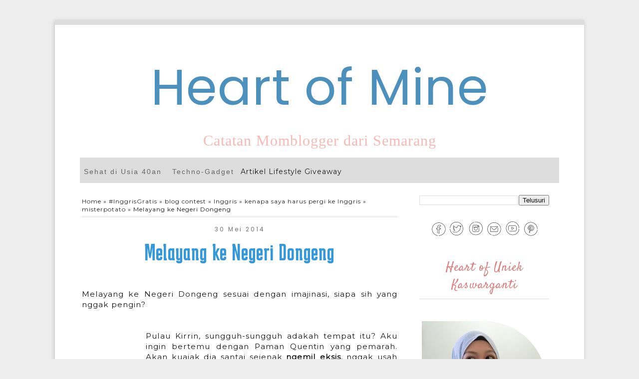

--- FILE ---
content_type: text/html; charset=UTF-8
request_url: https://www.uniekkaswarganti.com/2014/05/melayang-ke-negeri-dongeng.html
body_size: 46198
content:
<!DOCTYPE html>
<html class='v2' dir='ltr' lang='id' xmlns='http://www.w3.org/1999/xhtml' xmlns:b='http://www.google.com/2005/gml/b' xmlns:data='http://www.google.com/2005/gml/data' xmlns:expr='http://www.google.com/2005/gml/expr'>
<meta content='article' property='og:type'/>
<head>
<link href='https://www.blogger.com/static/v1/widgets/335934321-css_bundle_v2.css' rel='stylesheet' type='text/css'/>
<!-- Twitter Card by igniel.com -->
<meta content='summary_large_image' name='twitter:card'/>
<meta content='@uniekkas' name='twitter:site'/>
<meta content='@uniekkas' name='twitter:creator'/>
<meta content='https://encrypted-tbn0.gstatic.com/images?q=tbn:ANd9GcR2g1D3lfZgRQbT8uHfews64parf1vzAbcNZOqRMOY7LqhVeIy2mw' name='twitter:image'/>
<meta content='' name='twitter:description'/>
<meta content='{{data:blog.pageUrl}}c/{{data:post.featuredImageId}}/w=1200/h=630/format=webp' property='og:image'/>
<!-- Google tag (gtag.js) -->
<script async='async' src='https://www.googletagmanager.com/gtag/js?id=G-06XY0MZ8WR'></script>
<script>
  window.dataLayer = window.dataLayer || [];
  function gtag(){dataLayer.push(arguments);}
  gtag('js', new Date());

  gtag('config', 'G-06XY0MZ8WR');
</script>
<meta content='Melayang ke Negeri Dongeng' name='keywords'/>
<meta content='32yJ9t-uKZLLLeLj4Apj3tcWjGVSBENsqsZZq1cSG04' name='google-site-verification'/>
<script>var id = "e7b93f347145a1a4296a3106e4ed0950304d488d";</script>
<script src='https://v1.sosiago.id/js/tracking.js' type='text/javascript'></script>
<script type='text/javascript'>
  WebFontConfig = {
     google: { families: [ 'Titan+One::latin', 'Satisfy::latin', 'Poppins::latin', 'Montserrat::latin', 'Karantina::latin', 'Girassol::latin' ] }
  };
 
  (function() {
    var wf = document.createElement('script');
    wf.src = 'https://ajax.googleapis.com/ajax/libs/webfont/1/webfont.js';
    wf.type = 'text/javascript';
    wf.async = 'true';
    var s = document.getElementsByTagName('script')[0];
    s.parentNode.insertBefore(wf, s);
  })(); </script>
<script language='javascript' src='https://ajax.googleapis.com/ajax/libs/jquery/1.6.4/jquery.min.js' type='text/javascript'></script>
<script type='text/javascript'>//<![CDATA[

/**
this script was written by Confluent Forms LLC http://www.confluentforms.com
for the BlogXpertise website http://www.blogxpertise.com
any updates to this script will be posted to BlogXpertise
please leave this message and give credit where credit is due!
**/

$(document).ready(function(){
 $('.post-body').find('img').each(function(n, image){
        var image = $(image);
        image.parent().css('margin-left',4).css('margin-right',4).css('margin-top',4).css('margin-bottom',4);
    });
});
//]]></script>
<!-- <meta expr:content='data:blog.isMobile ? &quot;width=device-width,initial-scale=1.0,minimum-scale=1.0,maximum-scale=1.0&quot; : &quot;width=1100&quot;' name='viewport'/> -->
<meta content='width=device-width, initial-scale=1.0' name='viewport'/>
<meta content='text/html; charset=UTF-8' http-equiv='Content-Type'/>
<meta content='blogger' name='generator'/>
<link href='https://www.uniekkaswarganti.com/favicon.ico' rel='icon' type='image/x-icon'/>
<link href='https://www.uniekkaswarganti.com/2014/05/melayang-ke-negeri-dongeng.html' rel='canonical'/>
<link rel="alternate" type="application/atom+xml" title="Heart of Mine - Atom" href="https://www.uniekkaswarganti.com/feeds/posts/default" />
<link rel="alternate" type="application/rss+xml" title="Heart of Mine - RSS" href="https://www.uniekkaswarganti.com/feeds/posts/default?alt=rss" />
<link rel="service.post" type="application/atom+xml" title="Heart of Mine - Atom" href="https://www.blogger.com/feeds/1859020313994537666/posts/default" />

<link rel="alternate" type="application/atom+xml" title="Heart of Mine - Atom" href="https://www.uniekkaswarganti.com/feeds/1137062556301073386/comments/default" />
<!--Can't find substitution for tag [blog.ieCssRetrofitLinks]-->
<link href='https://encrypted-tbn0.gstatic.com/images?q=tbn:ANd9GcR2g1D3lfZgRQbT8uHfews64parf1vzAbcNZOqRMOY7LqhVeIy2mw' rel='image_src'/>
<meta content='https://www.uniekkaswarganti.com/2014/05/melayang-ke-negeri-dongeng.html' property='og:url'/>
<meta content='Melayang ke Negeri Dongeng' property='og:title'/>
<meta content='blog tentang lifestyle, parenting, dunia kecantikan, review produk dan jasa, serta sedikit techno dalam keseharian' property='og:description'/>
<meta content='https://lh3.googleusercontent.com/blogger_img_proxy/AEn0k_s_6AJkPx7wFirnTbVShTKve73etIkTTudYsd8ox2Ps3ncXIYpeeQI84ybJ1SpFOXRKNiOxH5MZG6ZM4gaavwIEl8DjMn7GNRir8AcysjtxSMQmBO7qutHaOflx5kbyoKWAB0bwe9-wf0LmRNIijAUENkMj2t7qOFy0ZduhdC8f68Kvn6EY0W0gzKZv3Q=w1200-h630-p-k-no-nu' property='og:image'/>
<title>Heart of Mine: Melayang ke Negeri Dongeng</title>
<style id='page-skin-1' type='text/css'><!--
/*
-----------------------------------------------
Blogger Template Style
Name:     Simple
Designer: Josh Peterson
URL:      www.noaesthetic.com
----------------------------------------------- */
/* Variable definitions
====================
<Variable name="keycolor" description="Main Color" type="color" default="#66bbdd"/>
<Group description="Page Text" selector="body">
<Variable name="body.font" description="Font" type="font"
default="normal normal 12px Alex+Brush, Tahoma, Helvetica, FreeSans, sans-serif"/>
<Variable name="body.text.color" description="Text Color" type="color" default="#222222"/>
</Group>
<Group description="Backgrounds" selector=".body-fauxcolumns-outer">
<Variable name="body.background.color" description="Outer Background" type="color" default="#66bbdd"/>
<Variable name="content.background.color" description="Main Background" type="color" default="#ffffff"/>
<Variable name="header.background.color" description="Header Background" type="color" default="transparent"/>
</Group>
<Group description="Links" selector=".main-outer">
<Variable name="link.color" description="Link Color" type="color" default="#2288bb"/>
<Variable name="link.visited.color" description="Visited Color" type="color" default="#888888"/>
<Variable name="link.hover.color" description="Hover Color" type="color" default="#33aaff"/>
</Group>
<Group description="Blog Title" selector=".header h1">
<Variable name="header.font" description="Font" type="font"
default="normal normal 60px Satisfy, Tahoma, Helvetica, FreeSans, sans-serif"/>
<Variable name="header.text.color" description="Title Color" type="color" default="#3399bb" />
</Group>
<Group description="Blog Description" selector=".header .description">
<Variable name="description.text.color" description="Description Color" type="color"
default="#777777" />
</Group>
<Group description="Tabs Text" selector=".tabs-inner .widget li a">
<Variable name="tabs.font" description="Font" type="font"
default="normal normal 14px Arial, Tahoma, Helvetica, FreeSans, sans-serif"/>
<Variable name="tabs.text.color" description="Text Color" type="color" default="#999999"/>
<Variable name="tabs.selected.text.color" description="Selected Color" type="color" default="#000000"/>
</Group>
<Group description="Tabs Background" selector=".tabs-outer .PageList">
<Variable name="tabs.background.color" description="Background Color" type="color" default="#f5f5f5"/>
<Variable name="tabs.selected.background.color" description="Selected Color" type="color" default="#eeeeee"/>
</Group>
<Group description="Post Title" selector="h3.post-title, .comments h4">
<Variable name="post.title.font" description="Font" type="font"
default="normal normal 22px  Girassol, Tahoma, Helvetica, FreeSans, sans-serif"/>
</Group>
<Group description="Date Header" selector=".date-header">
<Variable name="date.header.color" description="Text Color" type="color"
default="#666666"/>
<Variable name="date.header.background.color" description="Background Color" type="color"
default="transparent"/>
<Variable name="date.header.font" description="Text Font" type="font"
default="normal bold 11px Atma, Tahoma, Helvetica, FreeSans, sans-serif"/>
<Variable name="date.header.padding" description="Date Header Padding" type="string" default="inherit"/>
<Variable name="date.header.letterspacing" description="Date Header Letter Spacing" type="string" default="inherit"/>
<Variable name="date.header.margin" description="Date Header Margin" type="string" default="inherit"/>
</Group>
<Group description="Post Footer" selector=".post-footer">
<Variable name="post.footer.text.color" description="Text Color" type="color" default="#666666"/>
<Variable name="post.footer.background.color" description="Background Color" type="color"
default="#f9f9f9"/>
<Variable name="post.footer.border.color" description="Shadow Color" type="color" default="#eeeeee"/>
</Group>
<Group description="Gadgets" selector="h2">
<Variable name="widget.title.font" description="Title Font" type="font"
default="normal bold 11px Girassol, Tahoma, Helvetica, FreeSans, sans-serif"/>
<Variable name="widget.title.text.color" description="Title Color" type="color" default="#000000"/>
<Variable name="widget.alternate.text.color" description="Alternate Color" type="color" default="#999999"/>
</Group>
<Group description="Images" selector=".main-inner">
<Variable name="image.background.color" description="Background Color" type="color" default="#ffffff"/>
<Variable name="image.border.color" description="Border Color" type="color" default="#eeeeee"/>
<Variable name="image.text.color" description="Caption Text Color" type="color" default="#666666"/>
</Group>
<Group description="Accents" selector=".content-inner">
<Variable name="body.rule.color" description="Separator Line Color" type="color" default="#eeeeee"/>
<Variable name="tabs.border.color" description="Tabs Border Color" type="color" default="transparent"/>
</Group>
<Variable name="body.background" description="Body Background" type="background"
color="#ffffff" default="$(color) none repeat scroll top left"/>
<Variable name="body.background.override" description="Body Background Override" type="string" default=""/>
<Variable name="body.background.gradient.cap" description="Body Gradient Cap" type="url"
default="url(//www.blogblog.com/1kt/simple/gradients_light.png)"/>
<Variable name="body.background.gradient.tile" description="Body Gradient Tile" type="url"
default="url(//www.blogblog.com/1kt/simple/body_gradient_tile_light.png)"/>
<Variable name="content.background.color.selector" description="Content Background Color Selector" type="string" default=".content-inner"/>
<Variable name="content.padding" description="Content Padding" type="length" default="10px" min="0" max="100px"/>
<Variable name="content.padding.horizontal" description="Content Horizontal Padding" type="length" default="10px" min="0" max="100px"/>
<Variable name="content.shadow.spread" description="Content Shadow Spread" type="length" default="40px" min="0" max="100px"/>
<Variable name="content.shadow.spread.webkit" description="Content Shadow Spread (WebKit)" type="length" default="5px" min="0" max="100px"/>
<Variable name="content.shadow.spread.ie" description="Content Shadow Spread (IE)" type="length" default="10px" min="0" max="100px"/>
<Variable name="main.border.width" description="Main Border Width" type="length" default="0" min="0" max="10px"/>
<Variable name="header.background.gradient" description="Header Gradient" type="url" default="none"/>
<Variable name="header.shadow.offset.left" description="Header Shadow Offset Left" type="length" default="-1px" min="-50px" max="50px"/>
<Variable name="header.shadow.offset.top" description="Header Shadow Offset Top" type="length" default="-1px" min="-50px" max="50px"/>
<Variable name="header.shadow.spread" description="Header Shadow Spread" type="length" default="1px" min="0" max="100px"/>
<Variable name="header.padding" description="Header Padding" type="length" default="30px" min="0" max="100px"/>
<Variable name="header.border.size" description="Header Border Size" type="length" default="1px" min="0" max="10px"/>
<Variable name="header.bottom.border.size" description="Header Bottom Border Size" type="length" default="1px" min="0" max="10px"/>
<Variable name="header.border.horizontalsize" description="Header Horizontal Border Size" type="length" default="0" min="0" max="10px"/>
<Variable name="description.text.size" description="Description Text Size" type="string" default="140%"/>
<Variable name="tabs.margin.top" description="Tabs Margin Top" type="length" default="0" min="0" max="100px"/>
<Variable name="tabs.margin.side" description="Tabs Side Margin" type="length" default="30px" min="0" max="100px"/>
<Variable name="tabs.background.gradient" description="Tabs Background Gradient" type="url"
default="url(//www.blogblog.com/1kt/simple/gradients_light.png)"/>
<Variable name="tabs.border.width" description="Tabs Border Width" type="length" default="1px" min="0" max="10px"/>
<Variable name="tabs.bevel.border.width" description="Tabs Bevel Border Width" type="length" default="1px" min="0" max="10px"/>
<Variable name="post.margin.bottom" description="Post Bottom Margin" type="length" default="25px" min="0" max="100px"/>
<Variable name="image.border.small.size" description="Image Border Small Size" type="length" default="2px" min="0" max="10px"/>
<Variable name="image.border.large.size" description="Image Border Large Size" type="length" default="5px" min="0" max="10px"/>
<Variable name="page.width.selector" description="Page Width Selector" type="string" default=".region-inner"/>
<Variable name="page.width" description="Page Width" type="string" default="auto"/>
<Variable name="main.section.margin" description="Main Section Margin" type="length" default="15px" min="0" max="100px"/>
<Variable name="main.padding" description="Main Padding" type="length" default="15px" min="0" max="100px"/>
<Variable name="main.padding.top" description="Main Padding Top" type="length" default="30px" min="0" max="100px"/>
<Variable name="main.padding.bottom" description="Main Padding Bottom" type="length" default="30px" min="0" max="100px"/>
<Variable name="paging.background"
color="#ffffff"
description="Background of blog paging area" type="background"
default="transparent none no-repeat scroll top center"/>
<Variable name="footer.bevel" description="Bevel border length of footer" type="length" default="0" min="0" max="10px"/>
<Variable name="mobile.background.overlay" description="Mobile Background Overlay" type="string"
default="transparent none repeat scroll top left"/>
<Variable name="mobile.background.size" description="Mobile Background Size" type="string" default="auto"/>
<Variable name="mobile.button.color" description="Mobile Button Color" type="color" default="#ffffff" />
<Variable name="startSide" description="Side where text starts in blog language" type="automatic" default="left"/>
<Variable name="endSide" description="Side where text ends in blog language" type="automatic" default="right"/>
*/
/* Content
----------------------------------------------- */
body {
font: normal normal 12px 'Trebuchet MS', Trebuchet, Verdana, sans-serif;
color: #666666;
background: #ffffff none repeat scroll top left;
padding: 0 0 0 0;
}
html body .region-inner {
min-width: 0;
max-width: 100%;
width: auto;
}
h2 {
font-size: 22px;
}
a:link {
text-decoration:none;
color: #2288bb;
}
a:visited {
text-decoration:none;
color: #888888;
}
a:hover {
text-decoration:underline;
color: #E1BEE7;
}
.body-fauxcolumn-outer .fauxcolumn-inner {
background: transparent none repeat scroll top left;
_background-image: none;
}
.body-fauxcolumn-outer .cap-top {
position: absolute;
z-index: 1;
height: 400px;
width: 100%;
}
.body-fauxcolumn-outer .cap-top .cap-left {
width: 100%;
background: transparent none repeat-x scroll top left;
_background-image: none;
}
.content-outer {
-moz-box-shadow: 0 0 0 rgba(0, 0, 0, .15);
-webkit-box-shadow: 0 0 0 rgba(0, 0, 0, .15);
-goog-ms-box-shadow: 0 0 0 #333333;
box-shadow: 0 0 0 rgba(0, 0, 0, .15);
margin-bottom: 1px;
}
.content-inner {
padding: 10px 40px;
}
.content-inner {
background-color: #ffffff;
}
/* Header
----------------------------------------------- */
.header-outer {
background: transparent none repeat-x scroll 0 -400px;
_background-image: none;
}
.Header h1 {
font: normal normal 40px 'Trebuchet MS',Trebuchet,Verdana,sans-serif;
color: #000000;
text-shadow: 0 0 0 rgba(0, 0, 0, .2);
}
.Header h1 a {
color: #000000;
}
.Header .description {
font-size: 18px;
color: #444444;
}
.header-inner .Header .titlewrapper {
padding: 22px 0;
}
.header-inner .Header .descriptionwrapper {
padding: 0 0;
}
/* Tabs
----------------------------------------------- */
.tabs-inner .section:first-child {
border-top: 0 solid #dddddd;
}
.tabs-inner .section:first-child ul {
margin-top: -1px;
border-top: 1px solid #dddddd;
border-left: 1px solid #dddddd;
border-right: 1px solid #dddddd;
}
.tabs-inner .widget ul {
background: transparent none repeat-x scroll 0 -800px;
_background-image: none;
border-bottom: 1px solid #dddddd;
margin-top: 0;
margin-left: -30px;
margin-right: -30px;
}
.tabs-inner .widget li a {
display: inline-block;
padding: .6em 1em;
font: normal normal 12px 'Trebuchet MS', Trebuchet, Verdana, sans-serif;
color: #000000;
border-left: 1px solid #ffffff;
border-right: 1px solid #dddddd;
}
.tabs-inner .widget li:first-child a {
border-left: none;
}
.tabs-inner .widget li.selected a, .tabs-inner .widget li a:hover {
color: #000000;
background-color: #eeeeee;
text-decoration: none;
}
/* Columns
----------------------------------------------- */
.main-outer {
border-top: 0 solid transparent;
}
.fauxcolumn-left-outer .fauxcolumn-inner {
border-right: 1px solid transparent;
}
.fauxcolumn-right-outer .fauxcolumn-inner {
border-left: 1px solid transparent;
}
/* Headings
----------------------------------------------- */
div.widget > h2,
div.widget h2.title {
margin: 0 0 1em 0;
font: normal bold 11px Girassol,Trebuchet,Verdana,sans-serif;
color: #000000;
}
/* Widgets
----------------------------------------------- */
.widget .zippy {
color: #999999;
text-shadow: 2px 2px 1px rgba(0, 0, 0, .1);
}
.widget .popular-posts ul {
list-style: none;
}
/* Posts
----------------------------------------------- */
p.date-header {
font: normal bold 11px Atma, Tahoma, Helvetica, FreeSans, sans-serif;
}
.date-header span {
background-color: #bbbbbb;
color: #ffffff;
padding: 0.4em;
letter-spacing: 3px;
margin: inherit;
}
.main-inner {
padding-top: 35px;
padding-bottom: 65px;
}
.main-inner .column-center-inner {
padding: 0 0;
}
.main-inner .column-center-inner .section {
margin: 0 1em;
}
.post {
margin: 0 0 45px 0;
}
h3.post-title, .comments h4 {
font: normal normal 22px Girassol, Trebuchet, Verdana, sans-serif;
margin: .75em 0 0;
}
.post-body {
font-size: 110%;
line-height: 1.4;
position: relative;
}
.post-body img, .post-body .tr-caption-container, .Profile img, .Image img,
.BlogList .item-thumbnail img {
padding: 2px;
background: #ffffff;
border: 1px solid #eeeeee;
-moz-box-shadow: 1px 1px 5px rgba(0, 0, 0, .1);
-webkit-box-shadow: 1px 1px 5px rgba(0, 0, 0, .1);
box-shadow: 1px 1px 5px rgba(0, 0, 0, .1);
}
.post-body img, .post-body .tr-caption-container {
padding: 5px;
}
.post-body .tr-caption-container {
color: #666666;
}
.post-body .tr-caption-container img {
padding: 0;
background: transparent;
border: none;
-moz-box-shadow: 0 0 0 rgba(0, 0, 0, .1);
-webkit-box-shadow: 0 0 0 rgba(0, 0, 0, .1);
box-shadow: 0 0 0 rgba(0, 0, 0, .1);
}
.post-header {
margin: 0 0 1.5em;
line-height: 1.6;
font-size: 90%;
}
.post-footer {
margin: 20px -2px 0;
padding: 5px 10px;
color: #666666;
background-color: #eeeeee;
border-bottom: 1px solid #eeeeee;
line-height: 1.6;
font-size: 90%;
}
#comments .comment-author {
padding-top: 1.5em;
border-top: 1px solid transparent;
background-position: 0 1.5em;
}
#comments .comment-author:first-child {
padding-top: 0;
border-top: none;
}
.avatar-image-container {
margin: .2em 0 0;
}
#comments .avatar-image-container img {
border: 1px solid #eeeeee;
}
/* Comments
----------------------------------------------- */
.comments .comments-content .icon.blog-author {
background-repeat: no-repeat;
background-image: url([data-uri]);
}
.comments .comments-content .loadmore a {
border-top: 1px solid #999999;
border-bottom: 1px solid #999999;
}
.comments .comment-thread.inline-thread {
background-color: #eeeeee;
}
.comments .continue {
border-top: 2px solid #999999;
}
/* Accents
---------------------------------------------- */
.section-columns td.columns-cell {
border-left: 1px solid transparent;
}
.blog-pager {
background: transparent url(//www.blogblog.com/1kt/simple/paging_dot.png) repeat-x scroll top center;
}
.blog-pager-older-link, .home-link,
.blog-pager-newer-link {
background-color: #ffffff;
padding: 5px;
}
.footer-outer {
border-top: 1px dashed #bbbbbb;
}
/* Mobile
----------------------------------------------- */
body.mobile  {
background-size: auto;
}
.mobile .body-fauxcolumn-outer {
background: transparent none repeat scroll top left;
}
.mobile .body-fauxcolumn-outer .cap-top {
background-size: 100% auto;
}
.mobile .content-outer {
-webkit-box-shadow: 0 0 3px rgba(0, 0, 0, .15);
box-shadow: 0 0 3px rgba(0, 0, 0, .15);
}
.mobile .tabs-inner .widget ul {
margin-left: 0;
margin-right: 0;
}
.mobile .post {
margin: 0;
}
.mobile .main-inner .column-center-inner .section {
margin: 0;
}
.mobile .date-header span {
padding: 0.1em 10px;
margin: 0 -10px;
}
.mobile h3.post-title {
margin: 0;
}
.mobile .blog-pager {
background: transparent none no-repeat scroll top center;
}
.mobile .footer-outer {
border-top: none;
}
.mobile .main-inner, .mobile .footer-inner {
background-color: #ffffff;
}
.mobile-index-contents {
color: #666666;
}
.mobile-link-button {
background-color: #2288bb;
}
.mobile-link-button a:link, .mobile-link-button a:visited {
color: #ffffff;
}
.mobile .tabs-inner .section:first-child {
border-top: none;
}
.mobile .tabs-inner .PageList .widget-content {
background-color: #eeeeee;
color: #000000;
border-top: 1px solid #dddddd;
border-bottom: 1px solid #dddddd;
}
.mobile .tabs-inner .PageList .widget-content .pagelist-arrow {
border-left: 1px solid #dddddd;
}
#navbar {
display: none;
}
body {
background: #eeeeee;
color: #444;
font: 12px "Open Sans",Trebuchet,Verdana,sans-serif;
padding: 0;
letter-spacing: 1px;
}
.body-fauxcolumn-outer .cap-top {
background: transparent;
height: 400px;
position: absolute;
width: 100%;
z-index: 1;
}
.content-inner {
margin: 40px 0;
padding: 10px 40px;
-webkit-box-shadow: -1px 2px 8px 0px rgba(153,151,153,0.53);
-moz-box-shadow: -1px 2px 8px 0px rgba(153,151,153,0.53);
box-shadow: -1px 2px 8px 0px rgba(153,151,153,0.53);
border-top: 10px solid #dddddd;
}
.header-inner .Header #header-inner {
overflow: hidden;
text-align: center;
}
.Header h1 {
color: #4c91bd;
font: 100px 'Poppins', cursive;
text-shadow: 0 0 0 rgba(0, 0, 0, 0.2);
}
.Header h1 a{
color: #4c91bd;
}
.header-inner .Header .titlewrapper {
padding: 40px 0 0;
}
.Header .description {
color: #f7b9b5;
font: 30px 'Alex+Brush', serif;
padding: 0 10px 20px;
}
.PageList {text-align:center !important;}
.PageList li {display:inline !important; float:none !important;}
p.date-header {
font: 12px "Poppins",Tahoma,Helvetica,FreeSans,sans-serif;
text-align: center;
}
.date-header span {
background-color: transparent;
color: #747474;
letter-spacing: 3px;
margin: inherit;
padding: 0.4em;
}
h3.post-title {
font: 30px Titan One,Trebuchet,Verdana,sans-serif;
margin: 0.1em 0 0;
text-align: center;
color: #444444;
}
a:link {
color: #262626;
text-decoration: none;
}
a:hover {
color: #ccc;
text-decoration: underline;
}
.comments h4 {
}
.post-footer {
background-color: transparent;
border-bottom: none;
border-top: 1px solid #ddd;
color: #262626;
font-size: 90%;
line-height: 1.6;
margin: 20px -2px 0;
padding: 5px 10px;
}
.post-footer a {
color: #262626;
}
.post-body img, .post-body .tr-caption-container, .Profile img, .Image img, .BlogList .item-thumbnail img {
background: #ffffff none repeat scroll 0 0;
border: none;
box-shadow: none;
padding: 0px;
}
div.widget > h2, div.widget h2.title {
color: #DA7E7E;
font: 25px Satisfy,Trebuchet,Verdana,sans-serif;
margin: 0 0 1em;
text-align: center;
border-bottom: 1px solid #dddddd;
padding: 10px 0;
}
.tabs-inner .section:first-child ul {
border-left: none;
border-right: none;
border-top: none;
margin-top: -1px;
}
.tabs-inner .widget li.selected a, .tabs-inner .widget li a:hover {
background-color: #ccc;
color: #fff;
text-decoration: none;
}
.tabs-inner .widget ul {
background: #ddd none repeat scroll 0 0;
border-bottom: none;
margin-left: -30px;
margin-right: -30px;
margin-top: 0;
}
.tabs-inner .widget li a {
border-left: none;
border-right: none;
color: #ccc;
display: inline-block;
font: 14px "Open Sans",Trebuchet,Verdana,sans-serif;
padding: 0.8em 1em;
letter-spacing: 2px;
}
.blog-pager {
background: none;
}
.footer-outer {
border-top: none;
}
/* ----- NAVMENU Styling ----- */
#NavMenu {
width: 960px; /* Change width */
height: 40px; /* Change height */
position: relative;
margin-left: -20px;
margin-top: -58px;
padding: 0;
border: 0px solid black; /* Change Border Around Navigation */
}
#NavMenuleft {
width: 960px; /* Change width */
float: none;
margin: 0 auto;
padding: 0; }
#nav {
margin: 0;
padding: 0;
border: 0px solid black;  }
#nav ul {
float: none;
list-style: none;
margin: 0;
padding: 0;
overflow: visible; }
#nav li a, #nav li a:link, #nav li a:visited {
color: #666; /* Change colour of link */
display: block;
margin: 0;
padding: 20px 8px 15px; /* Change spacing */
}
#nav li a:hover, #nav li a:active {
color: #fff; /* Change color of text on hover over */
background: #666;
margin: 0;
padding: 20px 8px 15px; /* Change Spacing */
text-decoration: none; /* Change to underlined or none for look when hovered over */
}
#nav li li a, #nav li li a:link, #nav li li a:visited {
background: #ddd;  /* Change background colour of drop down text */
width: 170px;
color: #666; /* Change colour of text */
float: none;
margin: 0;
padding: 15px; /* Change Spacing */
}
#nav li li a:hover, #nav li li a:active {
background: #666; /* background color of drop down items on hover over */
color: #fff; /* text color of drop down items on hover over */
padding: 15px; }
#nav li {
float: none;
display: inline-block;
list-style: none;
margin: 0;
padding: 0;
border: 0px solid black; }
#nav li ul { z-index: 9999; position: absolute; left: -999em; height: auto; width: 170px; margin: 0; padding: 0; }
#nav li ul a { width: 170px; }
#nav li ul ul { margin: -32px 0 0 171px; }
#nav li:hover ul ul, #nav li:hover ul ul ul, #nav li.sfhover ul ul, #nav li.sfhover ul ul ul {left: -999em; }
#nav li:hover ul, #nav li li:hover ul, #nav li li li:hover ul, #nav li.sfhover ul, #nav li li.sfhover ul, #nav li li li.sfhover ul { left: auto; }
#nav li:hover, #nav li.sfhover {position: static;}
.copyright {
text-align: center;
}h3.post-title {
text-align:center;
font: normal normal 30px Titan One, cursive;
margin-top: -10px;
color: #DA7E7E;
}
body {
font: normal normal 14px Montserrat, sans-serif;
color: #181A1A;
}
h2 {
margin: 0 0 1em 0;
padding-bottom: 2px;
text-align:center;
font: normal 48px Karantina, cursive;
color: #3498DB;
}
.entry-content:after {
content: url(https://blogger.googleusercontent.com/img/b/R29vZ2xl/AVvXsEjIDsyd9byDN2-uLwjiSU-CnO7TzAMvRzpVWq2FRYF2V5lRZ1dpZtirMsL_-Us4ubH8aEuLz2qkNp4RXm_zP2nHQDutndHCcqacoi7w_zKwiSccnTn7sB_Z-WQPLnkPn3FWH75qT_iTRjk2/s1600/signature+book+blog4.png);
margin-left: 370px;
html {
scroll-behavior: smooth;
}
.toc-auto {
display: table;
position: relative;
border-radius: 3px;
background-color: var(--widget-bg,#f6f9fc);
padding: 1rem 1rem.85rem;
margin: 0 0 1.5rem;
}
.toc-auto a {
transition: .3s ease-in;
text-decoration:none;
}
.toc-auto a:hover, .toc-auto .current {
text-decoration: underline !important;
color: var(--a-hover,#fe8f04);
}
.toc-auto input[type="checkbox"] {
display: none;
}
.toc-title {
font-weight: 700 !important;
margin-top: 5px;
}
.toc-title:after {
content: '-';
background-color: var(--text-secondary,#a6e6e5);
border-radius: 3px;
clear: both;
float: right;
margin-left: 1rem;
cursor: pointer;
font-weight: 400 !important;
display: flex;
justify-content: center;
align-items: center;
width: 25px;
height: 25px;
transition: .3s ease-in;
}
.toc-title:after:hover {
background-color: var(--main-color,#028271);
color: #fff;
}
.toc-auto .toc {
max-height: 100%;
max-width: 500px;
opacity: 1;
overflow: hidden;
transition: max-height .1s ease,max-width 0s ease,margin-top .3s linear,opacity .3s linear,visibility .3s linear;
visibility: visible;
}
.toc-auto ul li,ol li {
margin-bottom: 0 !important;
}
#toc-sh:checked~.toc-title:after {
content: '+';
}
#toc-sh:checked ~ .toc {
margin-top: 0;
max-height: 0;
max-width: 0;
opacity: 0;
transition: max-height 0s ease,max-width 0s ease,margin-top .3s linear,opacity .3s linear,visibility .3s linear;
visibility: hidden;
}
}
.breadcrumbs {padding:5px 5px 5px 0px; margin: 0px 0px 15px 0px; font-size:85%; line-height: 1.4em; border-bottom:3px double #e6e4e3;}

--></style>
<style id='template-skin-1' type='text/css'><!--
body {
min-width: 1060px;
}
.content-outer, .content-fauxcolumn-outer, .region-inner {
min-width: 1060px;
max-width: 1060px;
_width: 1060px;
}
.main-inner .columns {
padding-left: 0px;
padding-right: 320px;
}
.main-inner .fauxcolumn-center-outer {
left: 0px;
right: 320px;
/* IE6 does not respect left and right together */
_width: expression(this.parentNode.offsetWidth -
parseInt("0px") -
parseInt("320px") + 'px');
}
.main-inner .fauxcolumn-left-outer {
width: 0px;
}
.main-inner .fauxcolumn-right-outer {
width: 320px;
}
.main-inner .column-left-outer {
width: 0px;
right: 100%;
margin-left: -0px;
}
.main-inner .column-right-outer {
width: 320px;
margin-right: -320px;
}
#layout {
min-width: 0;
}
#layout .content-outer {
min-width: 0;
width: 800px;
}
#layout .region-inner {
min-width: 0;
width: auto;
}
--></style>
<!-- Google tag (gtag.js) -->
<script async='true' src='https://www.googletagmanager.com/gtag/js?id=G-06XY0MZ8WR'></script>
<script>
        window.dataLayer = window.dataLayer || [];
        function gtag(){dataLayer.push(arguments);}
        gtag('js', new Date());
        gtag('config', 'G-06XY0MZ8WR');
      </script>
<script type='text/javascript'>
posts_no_thumb_sum = 490;
posts_thumb_sum = 400;
img_thumb_height = 160;
img_thumb_width = 180;
</script>
<script type='text/javascript'>
//<![CDATA[
function removeHtmlTag(strx,chop){
if(strx.indexOf("<")!=-1)
{
var s = strx.split("<");
for(var i=0;i<s.length;i++){
if(s[i].indexOf(">")!=-1){
s[i] = s[i].substring(s[i].indexOf(">")+1,s[i].length);
}
}
strx = s.join("");
}
chop = (chop < strx.length-1) ? chop : strx.length-2;
while(strx.charAt(chop-1)!=' ' && strx.indexOf(' ',chop)!=-1) chop++;
strx = strx.substring(0,chop-1);
return strx+'...';
}
function createSummaryAndThumb(pID, pURL, pTITLE){
var div = document.getElementById(pID);
var imgtag = "";
var img = div.getElementsByTagName("img");
var summ = posts_no_thumb_sum;
if(img.length>=1) {
imgtag = '<span class="posts-thumb" style="float:left; margin-right: 10px;"><a href="'+ pURL +'" title="'+ pTITLE+'"><img src="'+img[0].src+'" width="'+img_thumb_width+'px" height="'+img_thumb_height+'px" /></a></span>';
summ = posts_thumb_sum;
}

var summary = imgtag + '<div>' + removeHtmlTag(div.innerHTML,summ) + '</div>';
div.innerHTML = summary;
}
//]]>
</script>
<script>(function(w,d,s,l,i){w[l]=w[l]||[];w[l].push({'gtm.start':
new Date().getTime(),event:'gtm.js'});var f=d.getElementsByTagName(s)[0],
j=d.createElement(s),dl=l!='dataLayer'?'&l='+l:'';j.async=true;j.src=
'https://www.googletagmanager.com/gtm.js?id='+i+dl;f.parentNode.insertBefore(j,f);
})(window,document,'script','dataLayer','GTM-MVJF7WZ8');</script>
<link href='https://www.blogger.com/dyn-css/authorization.css?targetBlogID=1859020313994537666&amp;zx=505f3c69-5a34-45f5-8a90-0bba033b1cb9' media='none' onload='if(media!=&#39;all&#39;)media=&#39;all&#39;' rel='stylesheet'/><noscript><link href='https://www.blogger.com/dyn-css/authorization.css?targetBlogID=1859020313994537666&amp;zx=505f3c69-5a34-45f5-8a90-0bba033b1cb9' rel='stylesheet'/></noscript>
<meta name='google-adsense-platform-account' content='ca-host-pub-1556223355139109'/>
<meta name='google-adsense-platform-domain' content='blogspot.com'/>

<!-- data-ad-client=ca-pub-2835794122603631 -->

</head>
<body class='loading'><!-- Google Tag Manager (noscript) -->
<noscript><iframe height='0' src='https://www.googletagmanager.com/ns.html?id=GTM-MVJF7WZ8' style='display:none;visibility:hidden' width='0'></iframe></noscript>
<!-- End Google Tag Manager (noscript) -->
<div class='navbar section' id='navbar'><div class='widget Navbar' data-version='1' id='Navbar1'><script type="text/javascript">
    function setAttributeOnload(object, attribute, val) {
      if(window.addEventListener) {
        window.addEventListener('load',
          function(){ object[attribute] = val; }, false);
      } else {
        window.attachEvent('onload', function(){ object[attribute] = val; });
      }
    }
  </script>
<div id="navbar-iframe-container"></div>
<script type="text/javascript" src="https://apis.google.com/js/platform.js"></script>
<script type="text/javascript">
      gapi.load("gapi.iframes:gapi.iframes.style.bubble", function() {
        if (gapi.iframes && gapi.iframes.getContext) {
          gapi.iframes.getContext().openChild({
              url: 'https://www.blogger.com/navbar/1859020313994537666?po\x3d1137062556301073386\x26origin\x3dhttps://www.uniekkaswarganti.com',
              where: document.getElementById("navbar-iframe-container"),
              id: "navbar-iframe"
          });
        }
      });
    </script><script type="text/javascript">
(function() {
var script = document.createElement('script');
script.type = 'text/javascript';
script.src = '//pagead2.googlesyndication.com/pagead/js/google_top_exp.js';
var head = document.getElementsByTagName('head')[0];
if (head) {
head.appendChild(script);
}})();
</script>
</div></div>
<div class='body-fauxcolumns'>
<div class='fauxcolumn-outer body-fauxcolumn-outer'>
<div class='cap-top'>
<div class='cap-left'></div>
<div class='cap-right'></div>
</div>
<div class='fauxborder-left'>
<div class='fauxborder-right'></div>
<div class='fauxcolumn-inner'>
</div>
</div>
<div class='cap-bottom'>
<div class='cap-left'></div>
<div class='cap-right'></div>
</div>
</div>
</div>
<div class='content'>
<div class='content-fauxcolumns'>
<div class='fauxcolumn-outer content-fauxcolumn-outer'>
<div class='cap-top'>
<div class='cap-left'></div>
<div class='cap-right'></div>
</div>
<div class='fauxborder-left'>
<div class='fauxborder-right'></div>
<div class='fauxcolumn-inner'>
</div>
</div>
<div class='cap-bottom'>
<div class='cap-left'></div>
<div class='cap-right'></div>
</div>
</div>
</div>
<div class='content-outer'>
<div class='content-cap-top cap-top'>
<div class='cap-left'></div>
<div class='cap-right'></div>
</div>
<div class='fauxborder-left content-fauxborder-left'>
<div class='fauxborder-right content-fauxborder-right'></div>
<div class='content-inner'>
<header>
<div class='header-outer'>
<div class='header-cap-top cap-top'>
<div class='cap-left'></div>
<div class='cap-right'></div>
</div>
<div class='fauxborder-left header-fauxborder-left'>
<div class='fauxborder-right header-fauxborder-right'></div>
<div class='region-inner header-inner'>
<div class='header section' id='header'><div class='widget Header' data-version='1' id='Header1'>
<div id='header-inner'>
<div class='titlewrapper'>
<h1 class='title'>
<a href='https://www.uniekkaswarganti.com/'>
Heart of Mine
</a>
</h1>
</div>
<div class='descriptionwrapper'>
<p class='description'><span>Catatan Momblogger dari Semarang</span></p>
</div>
</div>
</div></div>
</div>
</div>
<div class='header-cap-bottom cap-bottom'>
<div class='cap-left'></div>
<div class='cap-right'></div>
</div>
</div>
</header>
<div class='tabs-outer'>
<div class='tabs-cap-top cap-top'>
<div class='cap-left'></div>
<div class='cap-right'></div>
</div>
<div class='fauxborder-left tabs-fauxborder-left'>
<div class='fauxborder-right tabs-fauxborder-right'></div>
<div class='region-inner tabs-inner'>
<div class='tabs no-items section' id='crosscol'></div>
<div class='tabs section' id='crosscol-overflow'><div class='widget HTML' data-version='1' id='HTML7'>
<div class='widget-content'>
<!-- start navmenu -->
<div id='NavMenu'>
<div id='NavMenuleft'>
<ul id='nav'>




<li><a href='https://www.uniekkaswarganti.com/search/label/sehat'>Sehat di Usia 40an</a></li>

<li><a href='https://www.uniekkaswarganti.com/search/label/techno'>Techno-Gadget</a></li>

 <li class='dropdown'><span>Artikel Lifestyle</span>
<ul>
<li><a href='https://www.uniekkaswarganti.com/search/label/traveling'>Traveling</a></li>

<li><a href='https://www.uniekkaswarganti.com/search/label/properti'>Property</a></li>              
<li><a href='https://www.uniekkaswarganti.com/search/label/kuliner'>Kuliner</a></li>
<li><a href='https://www.uniekkaswarganti.com/search/label/beauty'>Beauty</a></li>
<li><a href='https://www.uniekkaswarganti.com/search/label/fashion'>Fashion</a></li>
<li><a href='https://www.uniekkaswarganti.com/search/label/parenting'>Parenting</a></li>
<li><a href='https://www.uniekkaswarganti.com/search/label/healthy'>Healthy</a></li>
<li><a href='https://www.uniekkaswarganti.com/search/label/blogging'>Blogging</a></li>
<li><a href='https://www.uniekkaswarganti.com/search/label/ekonomi'>Ekonomi</a></li>
<li><a href='https://www.uniekkaswarganti.com/search/label/liputan'>Liputan</a></li>
<li><a href='https://www.uniekkaswarganti.com/search/label/obrolan'>Obrolan-Inspirasi</a></li>
<li><a href='https://www.uniekkaswarganti.com/search/label/sosial'>Sosial</a></li>
<li><a href='https://www.uniekkaswarganti.com/search/label/budaya'>Budaya</a></li>
</ul>
</li>


 

<li class='dropdown'><span>Giveaway</span>
<ul>
<li><a href='https://www.uniekkaswarganti.com/2019/08/giveaway-cinta-produk-buatan-indonesia.html'>Giveaway Cinta Produk Indonesia </a></li>
<li><a href='https://www.uniekkaswarganti.com/2018/08/asus-laptopku-blogging-competition.html'>ASUS Laptopku - Blogging Competition </a></li>
<li><a href='https://www.uniekkaswarganti.com/2017/05/ASUS-E202-blog-competition-produktif-dan-kreatif-di-mana-saja-dengan-notebook.html'>Blog Competition - Makin Produktif dan Kreatif bersama Notebook Kesayangan </a></li>
<li><a href='https://www.uniekkaswarganti.com/2016/05/Asus-giveaway-aku-dan-kamera-ponsel.html'>Giveaway Aku dan Kamera Ponsel </a></li>              
<li><a href='https://www.uniekkaswarganti.com/2015/09/giveaway-cerita-di-balik-blog.html'>Giveaway Cerita di Balik Blog </a></li>
<li><a href='https://www.uniekkaswarganti.com/2013/09/giveaway-10th-wedding-anniversary.html'>10th Wedding Anniversary</a></li>
<li><a href='https://www.uniekkaswarganti.com/p/peserta-kuisbukunesgfd.html'>Kuis Bukune SGFD</a></li>
<li><a href='https://www.uniekkaswarganti.com/p/blog-page_22.html'>Perempuan & Bisnis</a></li>
</ul>
</li>


</ul>
</div>
</div>
</div>
<div class='clear'></div>
</div></div>
</div>
</div>
<div class='tabs-cap-bottom cap-bottom'>
<div class='cap-left'></div>
<div class='cap-right'></div>
</div>
</div>
<div class='main-outer'>
<div class='main-cap-top cap-top'>
<div class='cap-left'></div>
<div class='cap-right'></div>
</div>
<div class='fauxborder-left main-fauxborder-left'>
<div class='fauxborder-right main-fauxborder-right'></div>
<div class='region-inner main-inner'>
<div class='columns fauxcolumns'>
<div class='fauxcolumn-outer fauxcolumn-center-outer'>
<div class='cap-top'>
<div class='cap-left'></div>
<div class='cap-right'></div>
</div>
<div class='fauxborder-left'>
<div class='fauxborder-right'></div>
<div class='fauxcolumn-inner'>
</div>
</div>
<div class='cap-bottom'>
<div class='cap-left'></div>
<div class='cap-right'></div>
</div>
</div>
<div class='fauxcolumn-outer fauxcolumn-left-outer'>
<div class='cap-top'>
<div class='cap-left'></div>
<div class='cap-right'></div>
</div>
<div class='fauxborder-left'>
<div class='fauxborder-right'></div>
<div class='fauxcolumn-inner'>
</div>
</div>
<div class='cap-bottom'>
<div class='cap-left'></div>
<div class='cap-right'></div>
</div>
</div>
<div class='fauxcolumn-outer fauxcolumn-right-outer'>
<div class='cap-top'>
<div class='cap-left'></div>
<div class='cap-right'></div>
</div>
<div class='fauxborder-left'>
<div class='fauxborder-right'></div>
<div class='fauxcolumn-inner'>
</div>
</div>
<div class='cap-bottom'>
<div class='cap-left'></div>
<div class='cap-right'></div>
</div>
</div>
<!-- corrects IE6 width calculation -->
<div class='columns-inner'>
<div class='column-center-outer'>
<div class='column-center-inner'>
<div class='main section' id='main'><div class='widget Blog' data-version='1' id='Blog1'>
<div class='breadcrumbs' xmlns:v='http://rdf.data-vocabulary.org/#'>
<span typeof='v:Breadcrumb'><a href='https://www.uniekkaswarganti.com/' property='v:title' rel='v:url'>Home</a></span>
 &#187; <span typeof='v:Breadcrumb'><a href='https://www.uniekkaswarganti.com/search/label/%23InggrisGratis' property='v:title' rel='v:url'>#InggrisGratis</a></span>
 &#187; <span typeof='v:Breadcrumb'><a href='https://www.uniekkaswarganti.com/search/label/blog%20contest' property='v:title' rel='v:url'>blog contest</a></span>
 &#187; <span typeof='v:Breadcrumb'><a href='https://www.uniekkaswarganti.com/search/label/Inggris' property='v:title' rel='v:url'>Inggris</a></span>
 &#187; <span typeof='v:Breadcrumb'><a href='https://www.uniekkaswarganti.com/search/label/kenapa%20saya%20harus%20pergi%20ke%20Inggris' property='v:title' rel='v:url'>kenapa saya harus pergi ke Inggris</a></span>
 &#187; <span typeof='v:Breadcrumb'><a href='https://www.uniekkaswarganti.com/search/label/misterpotato' property='v:title' rel='v:url'>misterpotato</a></span>
 &#187; <span>Melayang ke Negeri Dongeng</span>
</div>
<div class='blog-posts hfeed'>

          <div class="date-outer">
        
<p class='date-header'><span>30 Mei 2014</span></p>

          <div class="date-posts">
        
<div class='post-outer'>
<div class='post hentry' itemprop='blogPost' itemscope='itemscope' itemtype='http://schema.org/BlogPosting'>
<meta content='https://encrypted-tbn0.gstatic.com/images?q=tbn:ANd9GcR2g1D3lfZgRQbT8uHfews64parf1vzAbcNZOqRMOY7LqhVeIy2mw' itemprop='image_url'/>
<meta content='1859020313994537666' itemprop='blogId'/>
<meta content='1137062556301073386' itemprop='postId'/>
<a name='1137062556301073386'></a>
<h2 class='post-title entry-title' itemprop='name'>
Melayang ke Negeri Dongeng
</h2>
<div class='post-header'>
<div class='post-header-line-1'></div>
</div>
<div class='post-body entry-content' id='post-body-1137062556301073386' itemprop='description articleBody'>
<div style="text-align: justify;">
Melayang ke Negeri Dongeng sesuai dengan imajinasi, siapa sih yang nggak pengin?&nbsp;</div>
<br />
<div style="text-align: justify;">
<br /></div>
<div class="separator" style="clear: both; text-align: center;">
<a href="https://encrypted-tbn0.gstatic.com/images?q=tbn:ANd9GcR2g1D3lfZgRQbT8uHfews64parf1vzAbcNZOqRMOY7LqhVeIy2mw" imageanchor="1" style="clear: left; float: left; margin-bottom: 1em; margin-right: 1em;"><img border="0" height="200" loading="lazy" src="https://encrypted-tbn0.gstatic.com/images?q=tbn:ANd9GcR2g1D3lfZgRQbT8uHfews64parf1vzAbcNZOqRMOY7LqhVeIy2mw" width="120" /></a></div>
<div style="text-align: justify;">
Pulau Kirrin, sungguh-sungguh adakah tempat itu? Aku ingin bertemu dengan Paman Quentin yang pemarah. Akan kuajak dia santai sejenak <b>ngemil eksis</b>, nggak usah terlalu spaneng mikirin ilmu-ilmu yang nggak jelas mau buat apaan itu. Heran juga ya bisa ada orang sekaku itu, padahal George anaknya kan asyik banget. Paman Quentin memang terlalu. Dia tak suka ada suara di dekatnya. Celoteh riang khas anak-anak dianggapnya sebagai gangguan. Coba kalau aku ada kesempatan berdekatan dengannya, akan kujatuhkan kaleng-kaleng biskuit sesering mungkin agar dia menghargai keberadaanku hehehee...</div>
<div style="text-align: justify;">
<br /></div>
<div style="text-align: justify;">
Persahabatan empat anak ditambah seekor anjing hebat bernama Timmy di tahun 80an merupakan fenomena tersendiri. Petualangan dan berbagai kejadian menegangkan sungguh membuatku terbang melayang dalam dunia dongeng yang telah tercipta di benakku. Peternakan dengan susu, keju dan telur yang seakan tiada hentinya menawarkan kenikmatan. Kuda-kuda hebat yang bisa kutunggangi untuk menerobos hutan lebat. Belum lagi orang-orang misterius yang mencurigakan, yang perlu diperhatikan dengan seksama apa yang sedang mereka lakukan.<br />
<br />
Cerita petualangan Lima Sekawan tak hanya dalam bentuk buku saja yang membuatku mabuk kepayang. Tayangan film <i>based on </i>novel ini pun selalu kunantikan. Lantas, apalagi coba yang bisa kulakukan agar bisa mendapatkan petualangan seperti mereka selain pergi langsung ke negeri dongeng impianku itu? :)</div>
<div style="text-align: justify;">
<br /></div>
<div class="separator" style="clear: both; text-align: center;">
<a href="http://upload.wikimedia.org/wikipedia/id/c/c7/Famous.jpg" imageanchor="1" style="margin-left: 1em; margin-right: 1em;"><img border="0" height="178" loading="lazy" src="https://lh3.googleusercontent.com/blogger_img_proxy/AEn0k_vjHp2GNFGoez4F1KYz--08689Bx61VB9alzpORMAc2nXnLeeCI3QUXdRXIqNDB2UamAO-ij7nyQBPCB_9S_TfaIHE8NXxpzS23qJ255ObjGdd-kYTEACVUjKM=s0-d" width="400"></a></div>
<div style="text-align: center;">
<span style="color: #0b5394;">tokoh-tokoh idola masa kecilku</span></div>
<div style="text-align: center;">
<span style="color: #0b5394;">Lima Sekawan adalah Anne, George, Dick dan Julian (kiri-kanan)</span></div>
<div style="text-align: center;">
<span style="color: #0b5394;">plus seekor anjing hebat bernama Timmy</span></div>
<div style="text-align: justify;">
<br /></div>
<div style="text-align: justify;">
<b>Ke Inggris</b>. Ya kesanalah aku harus pergi. Dulu aku sampai ngefans berat pada Michelle Gallagher, pemeran George yang dikisahkan sebagai anak perempuan super tomboy. Cewek badung yang malu menggunakan nama aslinya Georgina. Sama sekali tak sudi diperlakukan sebagai perempuan. Aneh banget deh. Aneh tapi keren. Itu juga kali ya yang membuatku tumbuh menjadi cewek tomboy dan keren seperti dia&nbsp; *<i>lantas disiksa pembaca </i>:)</div>
<div style="text-align: justify;">
</div>
<div style="text-align: justify;">
<div class="separator" style="clear: both; text-align: center;">
<a href="https://blogger.googleusercontent.com/img/b/R29vZ2xl/AVvXsEhIsJozUH5AznckZIebuprOejuSBV-Z1oXAajkTxDqBv68w2bw4S699GoebqAUM9N1GXmOu4-VveuHME1-huT9pLbVHcPbentODiVGE3a08O5-j1zt1WxUaN1Ym2IVG_6YtGMhPmWrU3GSG/s1600/pasukan+mau+tau.JPG" imageanchor="1" style="clear: right; float: right; margin-bottom: 1em; margin-left: 1em;"><img border="0" height="320" loading="lazy" src="https://blogger.googleusercontent.com/img/b/R29vZ2xl/AVvXsEhIsJozUH5AznckZIebuprOejuSBV-Z1oXAajkTxDqBv68w2bw4S699GoebqAUM9N1GXmOu4-VveuHME1-huT9pLbVHcPbentODiVGE3a08O5-j1zt1WxUaN1Ym2IVG_6YtGMhPmWrU3GSG/s1600-rw/pasukan+mau+tau.JPG" width="212" /></a></div>
<br />
Lalu....lalu....aku juga ingin memecahkan berbagai misteri unik barengan Frederick Algernon Trotteville alias Fatty, si detektif wannabe berbadan montok yang cerdas luar biasa. Pernah loh aku mencoba berbagai trik mengirimkan surat rahasia ala ala dia. Nulis surat pake tinta dari perasan jeruk nipis. Terus nyobain juga pake sabun. Nah loh, surat kayak gitu trus gimana bacanya coba? Huhuuuyy...hanya aku, Enid Blyton dan Tuhan yang tau :)<br />
<br />
Sebelas dua belas dengan Lima Sekawan, seri Pasukan Mau Tau yang beranggotakan Fatty, Larry, Daisy, Pip, Bets dan seekor anjing lucu bernama Buster ini juga mengajak angan berkelana dalam petualangan-petualangan seru. Asyiknya memecahkan misteri, jahil ke komisaris polisi di desa mereka yang bernama Pak Ayo Pergi (penasaran kan pastinya itu apaaa) dan aneka kisah asyik khas anak-anak Inggris. Mupeeeengg bener bisa jadi seperti mereka.<br />
<br /></div>
<div style="text-align: justify;">
<b>Enid Blyton</b>. Dialah penulis kisah-kisah yang membuatku kecanduan tadi. Karya-karyanya telah kubaca sejak duduk di bangku sekolah dasar. Dia sukses membuatku ngiler berember-ember untuk pergi ke Inggris. Jujur saja, pertama kali yang terlintas di benakku saat orang bertanya "Apa yang kau tau tentang Inggris?" pasti akan kujawab Lima Sekawan, Pasukan Mau Tau, Si Badung, Si Kembar. Iyeeess... buku-buku tersohor itulah yang membuatku beranggapan bahwa di Inggris itu selebnya ya para tokoh di dalam buku Enid Blyton tadi.</div>
<div style="text-align: justify;">
<br /></div>
<div style="text-align: justify;">
Kehidupan liburan musim panas pun sudah terbayang di memori masa kecilku, padahal saat itu aku belum tau apa itu summer, winter, autumn dan spring, Ngebayangin enaknya tinggal di Inggris yang setiap musim panas bisa libur panjang, main detektif-detektifan kayak Pasukan Mau Tau. Weeeww.... enak banget. Di jaman sekolahku dulu kok enggak ada liburan musim panas yak? Kan lumayan tuh musim panas di Indonesia panjang sekali waktunya :)<br />
<br />
<div class="separator" style="clear: both; text-align: center;">
<a href="https://blogger.googleusercontent.com/img/b/R29vZ2xl/AVvXsEhtoDbpfuxg2Ephr7ZSxz0FvhaIpZI09ldkzi35zSUMFtUIc3YGvurFb2FPqBTerrb2hN5GtKKRz8j9mm2uzICtgMqt3uqqVphiC7qQu7KInT2quQKmFubIxWrToymqlGoo9Zbbtzs698ow/s1600/_DSC1247.JPG" imageanchor="1" style="clear: left; float: left; margin-bottom: 1em; margin-right: 1em;"><img border="0" height="320" loading="lazy" src="https://blogger.googleusercontent.com/img/b/R29vZ2xl/AVvXsEhtoDbpfuxg2Ephr7ZSxz0FvhaIpZI09ldkzi35zSUMFtUIc3YGvurFb2FPqBTerrb2hN5GtKKRz8j9mm2uzICtgMqt3uqqVphiC7qQu7KInT2quQKmFubIxWrToymqlGoo9Zbbtzs698ow/s1600-rw/_DSC1247.JPG" width="212" /></a></div>
Asyiknya pesta tengah malam di asrama, mengudap sosis goreng dan minum limun jahe sepuas-puasnya, itulah hal terindah yang bisa kubayangkan. Semua imajinasi asyik dan meriah ini juga gara-gara Enid Blyton. Di seri Si Kembar, aku&nbsp; berkelana bebas di seluruh penjuru St. Clare, <i>boarding school </i>tempat Pat dan Isabel O'Sullivan menuntut ilmu. Berkhayal bisa berjingkat-jingkat mengenakan piyama dan menelusuri gang-gang asrama yang sepi, menuju ke ruang senam untuk ikutan <i>midnight party </i>yang ngeri-ngeri syedaaaapp....<br />
<br />
Kedua tokoh utama seri Si kembar ini menjalani hari-hari yang menyenangkan selama bersekolah di St. Clare. Belajar, olah raga, bermain dan jalan-jalan di sekolah sekaligus asrama mereka yang keren. Tak habis pikir deh kenapa waktu kecil dulu aku tidak disekolahkan oleh ayah ibuku di sana. Siapa tau terpilih jadi murid paling ter-Asia, kan keren tuh. Bisa ngobrol Bahasa Perancis casciscus bareng Mamzelle, berteman dengan Doris yang lucu dan Charlotte yang mantan anak sirkus, atau mungkin belajar jahit dari Matron *<i>yang terakhir pencitraan abis deh, skip aja guys </i>:) </div>
<div style="text-align: justify;">
<br /></div>
<div style="text-align: justify;">
Buat yang tidak berada dalam satu antena bacaan denganku (Enid Blyton kan legenda booo.... tak ada kata masih muda atau sudah tua untuk menjadi penggemarnya), tentunya tau JK Rowling kan, itu pencipta kisah keren lainnya dari bumi Ratu Elizabeth. Novel seri Harry Potter (Harpot) makin mengukuhkan imajinasi tak berbatas yang "England banget". Meskipun novel ini ngehits puluhan tahun sesudah era Blyton, aku&nbsp; melahapnya penuh napsu.<br />
<br />
Bedanya hanya satu. Dulu kalau jaman Lima Sekawan dan Pasukan Mau Tau aku senang pada tokoh-tokoh protagonisnya, macam Julian dan Fatty. Tapi di era jelang millenium, seleraku telah berubah total. Aku kesengsem berat dengan Lucius &amp; Draco Malfoy. Penggambaran sejelek-jeleknya sifat kaum penyihir yang merasa darah sihir murninya <i>above everything</i>. Lho, kenapa ngefans sama yang jelek begitu? Karena mengidolakan tokoh utama yang berhati baik dan selembut sutra itu sudah terlalu mainstream booooo :)<br />
<br />
<div class="separator" style="clear: both; text-align: center;">
<a href="https://az480170.vo.msecnd.net/debd7172-44dc-4681-b074-d940a93cc4e1/img/prd/7be896fe-a2a5-4f19-ae0e-1b2805d39f77/l_hogw05_evp_hpe3.png" imageanchor="1" style="margin-left: 1em; margin-right: 1em;"><img border="0" height="332" loading="lazy" src="https://az480170.vo.msecnd.net/debd7172-44dc-4681-b074-d940a93cc4e1/img/prd/7be896fe-a2a5-4f19-ae0e-1b2805d39f77/l_hogw05_evp_hpe3.png" width="400" /></a></div>
<div class="separator" style="clear: both; text-align: center;">
</div>
<br />
Bayangan sekolah Hogwarts yang anggun itu selalu berkelebat di benakku meskipun kelebatan anak sulungku yang sering minta diajarin PR tidak bermutu itu senantiasa merongrongku. Di Hogwarts mana ada sih PR yang enggak banget kayak punya anakku itu. Pengin deh ngirim anakku ke Profesor Dumbledore agar diajarin ilmu sihir yang asyik agar bisa mengerjakan semua PR dan tes kenaikan kelas dengan sekali mengedipkan mata. Emaknya kan bisa leyeh-leyeh, gak perlu tiap hari ngadepin PR horor begitu.<br />
<br />
<div class="separator" style="clear: both; text-align: center;">
<a href="https://blogger.googleusercontent.com/img/b/R29vZ2xl/AVvXsEjagb55XuYLMTZCGpEM9gfasciwiKqJ5lyGv189M8BAtQqmWRZrgY4lNnibX67whPNoWbsSEAqj_aos7I-Su0VxESXMAAhpmT4WNltYIk_FX48lG3MDVz3-S_beCB6KIyyPdUeH-LazFD1R/s1600/_DSC1251.JPG" imageanchor="1" style="margin-left: 1em; margin-right: 1em;"><img border="0" height="320" loading="lazy" src="https://blogger.googleusercontent.com/img/b/R29vZ2xl/AVvXsEjagb55XuYLMTZCGpEM9gfasciwiKqJ5lyGv189M8BAtQqmWRZrgY4lNnibX67whPNoWbsSEAqj_aos7I-Su0VxESXMAAhpmT4WNltYIk_FX48lG3MDVz3-S_beCB6KIyyPdUeH-LazFD1R/s1600-rw/_DSC1251.JPG" width="212" /> &nbsp;&nbsp; </a><a href="https://blogger.googleusercontent.com/img/b/R29vZ2xl/AVvXsEgHxVKf6tjGe0Hb-KxHMsxYUmTAUfCC-cBIG18c0lCH-5-0SQHmYhG5RTdXqwaUFYtAK6u-YS75y2-Ro4WzskV3RHpBj8JRK55w_3bzna7m2mhHH4bDNipKgOsCq2eX8GptF532zpqMz-8A/s1600/_DSC1252.JPG" imageanchor="1" style="margin-left: 1em; margin-right: 1em;"><img border="0" height="320" loading="lazy" src="https://blogger.googleusercontent.com/img/b/R29vZ2xl/AVvXsEgHxVKf6tjGe0Hb-KxHMsxYUmTAUfCC-cBIG18c0lCH-5-0SQHmYhG5RTdXqwaUFYtAK6u-YS75y2-Ro4WzskV3RHpBj8JRK55w_3bzna7m2mhHH4bDNipKgOsCq2eX8GptF532zpqMz-8A/s1600-rw/_DSC1252.JPG" width="233" /></a></div>
<br />
Segitu cintanya aku pada kisah-kisah di novel Harpot ini sampai-sampai saat pergi ke Jerman tahun 2005 dulu aku malah beli file binder bergambar Harpot, bukannya yang bergambar Hansel &amp; Gretel. Eeeeyaampuuunn... ternyata pesona Inggris via Harpot telah menjadi virus dimana-mana ya. Bahkan di lapak barang-barang diskon yang ada di pinggir jalan di Hamburg, binder tadi sukses nongkrong dan membetot sukmaku. Memanggil-manggilku sekuat kalbu agar bersedia membawanya pulang <i>*sudah mulai lebay</i>. Untung saja aku hanya membawa koper kecil, coba kalau agak besar sedikit pasti puluhan binder akan kubeli. Diskon ini aja kok, gampang laaaahhhh... <i>*menatap list hutang pada boss saat pulang ke Indonesia</i> :'(<br />
<br />
<b>Inggris</b>. Kau dan sejuta pesona negeri dongengmu membuatku <i>envy </i>berat pada Pangeran William yang sejak kecil tinggal di sana. Keren kan dia, dari bayi sudah bisa ngomong Bahasa Inggris. Aku sampai sematang ini saja ngomongnya masih belepotan, cuma bisa sok-sokan ngomong Inggris di-<i>mix </i>Bahasa Indonesia dan Bahasa Jawa biar tampil memikat. <br />
<br />
<div style="text-align: justify;">
<br /></div>
<div class="separator" style="clear: both; text-align: center;">
<a href="https://blogger.googleusercontent.com/img/b/R29vZ2xl/AVvXsEi4yuVWdaMU1ToC6-QrQH_MCyggudlqLSmIkj_dpElDs9xrkc4WYJlsAPFHb6cY9Z4Yt3KQFXte1X0eykPjLAeDJe5_oRbR_3rWuSkMiEgfBRnFO5ZnfFgRC-wE9srRlY1OidZ0IWPNWKet/s1600/tim+quidditch+p.png" imageanchor="1" style="clear: left; float: left; margin-bottom: 1em; margin-right: 1em;"><img border="0" height="320" loading="lazy" src="https://blogger.googleusercontent.com/img/b/R29vZ2xl/AVvXsEi4yuVWdaMU1ToC6-QrQH_MCyggudlqLSmIkj_dpElDs9xrkc4WYJlsAPFHb6cY9Z4Yt3KQFXte1X0eykPjLAeDJe5_oRbR_3rWuSkMiEgfBRnFO5ZnfFgRC-wE9srRlY1OidZ0IWPNWKet/s1600-rw/tim+quidditch+p.png" width="140" /></a></div>
<a href="http://img3.wikia.nocookie.net/__cb20080525052229/harrypotter/images/f/fc/DracoQuidditch.jpg" imageanchor="1" style="clear: right; float: right; margin-bottom: 1em; margin-left: 1em;"><img border="0" height="320" loading="lazy" src="https://lh3.googleusercontent.com/blogger_img_proxy/AEn0k_uRGdNR66PcszEsLBsbpMJYqzNWH79cWFZY0DS3LrMfLwXdH6rnBCKt4UFVV8ym7YnDMsPdv5If_2zd8OG59lKb7mXjWnro03fdvefce1dyMSyYePBEjK77YN5nmx5hEMirLKWtXoXiROjgpgi8F__frzaSdjGPepSbqz1bR1Gy=s0-d" width="147"></a>Andai
 saja sapu ini bisa membawaku ke negeri impian, duuuuhh bahagianya. 
Negeri yang telah lekat di hatiku sejak kecil, negeri yang sangat ingin 
kutelusuri tapak demi tapaknya sesuai petualangan imaji yang mendarah 
daging denganku. <br />
<br />
Alangkah indahnya bila aku bisa ke #InggrisGratis dengan duduk santai di atas sapu setiaku ini sambil <b>ngemil eksis</b>, melaju dengan kecepatan proporsional untuk menikmati indahnya 7 ikon Inggris : Big Ben, Buckingham Palace, Westminster Abbey, Trafalgar Square, London Eye, Beatles Museum, dan King's Cross Station. Aku mau buktiin beneran bisa nembus peron 9 3/4 apa enggak. Kalau tak bisa tembus, berarti boong tuh Tante Rowling :)<br />
<br />
Sahabat sejatiku si sapu ajaib ini juga akan mengantarku ke 7 Stadion Legendaris macam Goodison Park, Stamford Bridge, Emirates Stadium, White Hart Lane, Anfield, Etihad Stadium dan Old Trafford yang termasyhur seantero jagat raya. <br />
<br />
"Ngapain kamu ke stadion kayak gitu? Kan gak ngerti apa-apa soal bola?"&nbsp; Eh, ada jeritan batin yang tiba-tiba terdengar.<br />
<br />
Yeee...sapa juga yang harus paham bola agar punya alasan untuk pergi ke sana. Aku kan mau nantangin Harry Potter main <b>quidditch </b>di stadium-stadium keren itu. Coba dia bisa kalahin aku apa enggak di tujuh tempat. Lihat dong seragamku tadi di atas, jubah kotak-kotaknya udah <i>matched </i>banget kan dengan seragam tim Slytherin? <i>*iya-in aja biar cepet</i><br />
<br />
Ayo yayang Malfoy, kita tantangin tim Gryffindor. Siapa takuuuttt....Mana bisa kapten mereka si Angelina Johnson menahan laju tim kita. Kamu kan <i>seeker </i>terhebat di dunia, juga di hati akyuuuu.... <br />
<br />
<div class="separator" style="clear: both; text-align: center;">
<a href="https://blogger.googleusercontent.com/img/b/R29vZ2xl/AVvXsEgJgFX3rpv3JXLfFdNOcN7AjuAg2_GFTVUJcNT-gmYEm5n6qJ673Xg9M2l26qOyxQxICe4v07jx-QafYG8KDslMrIJ0hoA6WPRxp6NEkqSaE5SxWsWthtmIMSlki0Gfiv8JXEYRnjSGsWgD/s1600/fly2.jpg" imageanchor="1" style="margin-left: 1em; margin-right: 1em;"><img border="0" height="400" loading="lazy" src="https://blogger.googleusercontent.com/img/b/R29vZ2xl/AVvXsEgJgFX3rpv3JXLfFdNOcN7AjuAg2_GFTVUJcNT-gmYEm5n6qJ673Xg9M2l26qOyxQxICe4v07jx-QafYG8KDslMrIJ0hoA6WPRxp6NEkqSaE5SxWsWthtmIMSlki0Gfiv8JXEYRnjSGsWgD/s1600-rw/fly2.jpg" width="261" /></a></div>
<div style="text-align: center;">
<span style="color: #0b5394;">ayoooo siapa ikut terbang bersamaku ke Inggris </span></div>
<div style="text-align: center;">
<span style="color: #0b5394;">Nimbus 2014ku ada beberapa loh :)</span></div>
<br /></div>
<div style="text-align: justify;">
<br /></div>
<div style="text-align: justify;">
<br /></div>
<div style="text-align: justify;">
Notes :&nbsp;</div>
<div style="text-align: justify;">
- pinjam foto cover Lima Sekawan dari <a href="http://sienavienabooks-anak-remaja.blogspot.com/2012/09/lima-sekawan.html" target="_blank">sienavienabooks</a>, foto pemeran Lima Sekawan dari <a href="http://id.wikipedia.org/w/index.php?title=Berkas:Famous.jpg&amp;filetimestamp=20081108040941&amp;" target="_blank">wikipedia</a>, gambar Hogwarts dari <a href="http://www.harrypotterwallart.com/hogwarts/hogwarts-castle-night-scene-from-the-black-lake-full-moon-painting/mpsfi/bdd3b9b5-cda0-4634-9518-e8b1e957623b" target="_blank">Harry Potter Wall Art</a>, foto Malfoy dari <a href="http://harrypotter.wikia.com/wiki/Slytherin_Quidditch_team" target="_blank">harrypotter.wikia</a>, </div>
<div style="text-align: justify;">
<br /></div>
<div style='clear: both;'></div>
</div>
<div class='post-footer'>
<div class='post-footer-line post-footer-line-1'><span class='post-author vcard'>
Diposting oleh
<span class='fn' itemprop='author' itemscope='itemscope' itemtype='http://schema.org/Person'>
<meta content='https://www.blogger.com/profile/05175730748934353001' itemprop='url'/>
<a class='g-profile' href='https://www.blogger.com/profile/05175730748934353001' rel='author' title='author profile'>
<span itemprop='name'>Uniek Kaswarganti</span>
</a>
</span>
</span>
<span class='post-timestamp'>
di
<meta content='https://www.uniekkaswarganti.com/2014/05/melayang-ke-negeri-dongeng.html' itemprop='url'/>
<a class='timestamp-link' href='https://www.uniekkaswarganti.com/2014/05/melayang-ke-negeri-dongeng.html' rel='bookmark' title='permanent link'><abbr class='published' itemprop='datePublished' title='2014-05-30T14:48:00+07:00'>14.48</abbr></a>
</span>
<span class='post-comment-link'>
</span>
<span class='post-icons'>
<span class='item-action'>
<a href='https://www.blogger.com/email-post/1859020313994537666/1137062556301073386' title='Posting Email'>
<img alt='' class='icon-action' height='13' src='//img1.blogblog.com/img/icon18_email.gif' width='18'/>
</a>
</span>
<span class='item-control blog-admin pid-374540072'>
<a href='https://www.blogger.com/post-edit.g?blogID=1859020313994537666&postID=1137062556301073386&from=pencil' title='Edit Entri'>
<img alt='' class='icon-action' height='18' src='https://resources.blogblog.com/img/icon18_edit_allbkg.gif' width='18'/>
</a>
</span>
</span>
<div class='post-share-buttons goog-inline-block'>
<a class='goog-inline-block share-button sb-email' href='https://www.blogger.com/share-post.g?blogID=1859020313994537666&postID=1137062556301073386&target=email' target='_blank' title='Kirimkan Ini lewat Email'><span class='share-button-link-text'>Kirimkan Ini lewat Email</span></a><a class='goog-inline-block share-button sb-blog' href='https://www.blogger.com/share-post.g?blogID=1859020313994537666&postID=1137062556301073386&target=blog' onclick='window.open(this.href, "_blank", "height=270,width=475"); return false;' target='_blank' title='BlogThis!'><span class='share-button-link-text'>BlogThis!</span></a><a class='goog-inline-block share-button sb-twitter' href='https://www.blogger.com/share-post.g?blogID=1859020313994537666&postID=1137062556301073386&target=twitter' target='_blank' title='Bagikan ke X'><span class='share-button-link-text'>Bagikan ke X</span></a><a class='goog-inline-block share-button sb-facebook' href='https://www.blogger.com/share-post.g?blogID=1859020313994537666&postID=1137062556301073386&target=facebook' onclick='window.open(this.href, "_blank", "height=430,width=640"); return false;' target='_blank' title='Berbagi ke Facebook'><span class='share-button-link-text'>Berbagi ke Facebook</span></a><a class='goog-inline-block share-button sb-pinterest' href='https://www.blogger.com/share-post.g?blogID=1859020313994537666&postID=1137062556301073386&target=pinterest' target='_blank' title='Bagikan ke Pinterest'><span class='share-button-link-text'>Bagikan ke Pinterest</span></a>
</div>
</div>
<div class='post-footer-line post-footer-line-2'><span class='post-labels'>
Label:
<a href='https://www.uniekkaswarganti.com/search/label/%23InggrisGratis' rel='tag'>#InggrisGratis</a>,
<a href='https://www.uniekkaswarganti.com/search/label/blog%20contest' rel='tag'>blog contest</a>,
<a href='https://www.uniekkaswarganti.com/search/label/Inggris' rel='tag'>Inggris</a>,
<a href='https://www.uniekkaswarganti.com/search/label/kenapa%20saya%20harus%20pergi%20ke%20Inggris' rel='tag'>kenapa saya harus pergi ke Inggris</a>,
<a href='https://www.uniekkaswarganti.com/search/label/misterpotato' rel='tag'>misterpotato</a>
</span>
</div>
<div class='post-footer-line post-footer-line-3'><span class='post-location'>
</span>
</div>
</div>
</div>
<div class='comments' id='comments'>
<a name='comments'></a>
<h4>61 komentar:</h4>
<div class='comments-content'>
<script async='async' src='' type='text/javascript'></script>
<script type='text/javascript'>
    (function() {
      var items = null;
      var msgs = null;
      var config = {};

// <![CDATA[
      var cursor = null;
      if (items && items.length > 0) {
        cursor = parseInt(items[items.length - 1].timestamp) + 1;
      }

      var bodyFromEntry = function(entry) {
        var text = (entry &&
                    ((entry.content && entry.content.$t) ||
                     (entry.summary && entry.summary.$t))) ||
            '';
        if (entry && entry.gd$extendedProperty) {
          for (var k in entry.gd$extendedProperty) {
            if (entry.gd$extendedProperty[k].name == 'blogger.contentRemoved') {
              return '<span class="deleted-comment">' + text + '</span>';
            }
          }
        }
        return text;
      }

      var parse = function(data) {
        cursor = null;
        var comments = [];
        if (data && data.feed && data.feed.entry) {
          for (var i = 0, entry; entry = data.feed.entry[i]; i++) {
            var comment = {};
            // comment ID, parsed out of the original id format
            var id = /blog-(\d+).post-(\d+)/.exec(entry.id.$t);
            comment.id = id ? id[2] : null;
            comment.body = bodyFromEntry(entry);
            comment.timestamp = Date.parse(entry.published.$t) + '';
            if (entry.author && entry.author.constructor === Array) {
              var auth = entry.author[0];
              if (auth) {
                comment.author = {
                  name: (auth.name ? auth.name.$t : undefined),
                  profileUrl: (auth.uri ? auth.uri.$t : undefined),
                  avatarUrl: (auth.gd$image ? auth.gd$image.src : undefined)
                };
              }
            }
            if (entry.link) {
              if (entry.link[2]) {
                comment.link = comment.permalink = entry.link[2].href;
              }
              if (entry.link[3]) {
                var pid = /.*comments\/default\/(\d+)\?.*/.exec(entry.link[3].href);
                if (pid && pid[1]) {
                  comment.parentId = pid[1];
                }
              }
            }
            comment.deleteclass = 'item-control blog-admin';
            if (entry.gd$extendedProperty) {
              for (var k in entry.gd$extendedProperty) {
                if (entry.gd$extendedProperty[k].name == 'blogger.itemClass') {
                  comment.deleteclass += ' ' + entry.gd$extendedProperty[k].value;
                } else if (entry.gd$extendedProperty[k].name == 'blogger.displayTime') {
                  comment.displayTime = entry.gd$extendedProperty[k].value;
                }
              }
            }
            comments.push(comment);
          }
        }
        return comments;
      };

      var paginator = function(callback) {
        if (hasMore()) {
          var url = config.feed + '?alt=json&v=2&orderby=published&reverse=false&max-results=50';
          if (cursor) {
            url += '&published-min=' + new Date(cursor).toISOString();
          }
          window.bloggercomments = function(data) {
            var parsed = parse(data);
            cursor = parsed.length < 50 ? null
                : parseInt(parsed[parsed.length - 1].timestamp) + 1
            callback(parsed);
            window.bloggercomments = null;
          }
          url += '&callback=bloggercomments';
          var script = document.createElement('script');
          script.type = 'text/javascript';
          script.src = url;
          document.getElementsByTagName('head')[0].appendChild(script);
        }
      };
      var hasMore = function() {
        return !!cursor;
      };
      var getMeta = function(key, comment) {
        if ('iswriter' == key) {
          var matches = !!comment.author
              && comment.author.name == config.authorName
              && comment.author.profileUrl == config.authorUrl;
          return matches ? 'true' : '';
        } else if ('deletelink' == key) {
          return config.baseUri + '/comment/delete/'
               + config.blogId + '/' + comment.id;
        } else if ('deleteclass' == key) {
          return comment.deleteclass;
        }
        return '';
      };

      var replybox = null;
      var replyUrlParts = null;
      var replyParent = undefined;

      var onReply = function(commentId, domId) {
        if (replybox == null) {
          // lazily cache replybox, and adjust to suit this style:
          replybox = document.getElementById('comment-editor');
          if (replybox != null) {
            replybox.height = '250px';
            replybox.style.display = 'block';
            replyUrlParts = replybox.src.split('#');
          }
        }
        if (replybox && (commentId !== replyParent)) {
          replybox.src = '';
          document.getElementById(domId).insertBefore(replybox, null);
          replybox.src = replyUrlParts[0]
              + (commentId ? '&parentID=' + commentId : '')
              + '#' + replyUrlParts[1];
          replyParent = commentId;
        }
      };

      var hash = (window.location.hash || '#').substring(1);
      var startThread, targetComment;
      if (/^comment-form_/.test(hash)) {
        startThread = hash.substring('comment-form_'.length);
      } else if (/^c[0-9]+$/.test(hash)) {
        targetComment = hash.substring(1);
      }

      // Configure commenting API:
      var configJso = {
        'maxDepth': config.maxThreadDepth
      };
      var provider = {
        'id': config.postId,
        'data': items,
        'loadNext': paginator,
        'hasMore': hasMore,
        'getMeta': getMeta,
        'onReply': onReply,
        'rendered': true,
        'initComment': targetComment,
        'initReplyThread': startThread,
        'config': configJso,
        'messages': msgs
      };

      var render = function() {
        if (window.goog && window.goog.comments) {
          var holder = document.getElementById('comment-holder');
          window.goog.comments.render(holder, provider);
        }
      };

      // render now, or queue to render when library loads:
      if (window.goog && window.goog.comments) {
        render();
      } else {
        window.goog = window.goog || {};
        window.goog.comments = window.goog.comments || {};
        window.goog.comments.loadQueue = window.goog.comments.loadQueue || [];
        window.goog.comments.loadQueue.push(render);
      }
    })();
// ]]>
  </script>
<div id='comment-holder'>
<div class="comment-thread toplevel-thread"><ol id="top-ra"><li class="comment" id="c8138678446402574354"><div class="avatar-image-container"><img src="//www.blogger.com/img/blogger_logo_round_35.png" alt=""/></div><div class="comment-block"><div class="comment-header"><cite class="user"><a href="https://www.blogger.com/profile/18154634290284918498" rel="nofollow">Christanty Putri Arty</a></cite><span class="icon user "></span><span class="datetime secondary-text"><a rel="nofollow" href="https://www.uniekkaswarganti.com/2014/05/melayang-ke-negeri-dongeng.html?showComment=1401440069854#c8138678446402574354">30 Mei 2014 pukul 15.54</a></span></div><p class="comment-content">Hahaha aku baca artikel ini sambil mesam mesem..kreatif banget dirimu, mbaa. Siiip, sukses untuk kontes MR Potatonya ya :)</p><span class="comment-actions secondary-text"><a class="comment-reply" target="_self" data-comment-id="8138678446402574354">Balas</a><span class="item-control blog-admin blog-admin pid-758423256"><a target="_self" href="https://www.blogger.com/comment/delete/1859020313994537666/8138678446402574354">Hapus</a></span></span></div><div class="comment-replies"><div id="c8138678446402574354-rt" class="comment-thread inline-thread"><span class="thread-toggle thread-expanded"><span class="thread-arrow"></span><span class="thread-count"><a target="_self">Balasan</a></span></span><ol id="c8138678446402574354-ra" class="thread-chrome thread-expanded"><div><li class="comment" id="c4727505132899787772"><div class="avatar-image-container"><img src="//blogger.googleusercontent.com/img/b/R29vZ2xl/AVvXsEgbMAbj7vws6uMueZZNQ5AZRo1xXEJA3ddOkZyZO8YRWzpMrcrSfc0J3saoQKHjh51a4tG2FX33r865RbXwpsj-jZ1WK3ZRIotQBQuLEoL76EEPefenK8-Ow9C2s2I7Lok/s45-c/usia+cantik+Loreal.jpg" alt=""/></div><div class="comment-block"><div class="comment-header"><cite class="user"><a href="https://www.blogger.com/profile/05175730748934353001" rel="nofollow">Uniek Kaswarganti</a></cite><span class="icon user blog-author"></span><span class="datetime secondary-text"><a rel="nofollow" href="https://www.uniekkaswarganti.com/2014/05/melayang-ke-negeri-dongeng.html?showComment=1401955543417#c4727505132899787772">5 Juni 2014 pukul 15.05</a></span></div><p class="comment-content">Matur nuwun Mb Tanty</p><span class="comment-actions secondary-text"><span class="item-control blog-admin blog-admin pid-374540072"><a target="_self" href="https://www.blogger.com/comment/delete/1859020313994537666/4727505132899787772">Hapus</a></span></span></div><div class="comment-replies"><div id="c4727505132899787772-rt" class="comment-thread inline-thread hidden"><span class="thread-toggle thread-expanded"><span class="thread-arrow"></span><span class="thread-count"><a target="_self">Balasan</a></span></span><ol id="c4727505132899787772-ra" class="thread-chrome thread-expanded"><div></div><div id="c4727505132899787772-continue" class="continue"><a class="comment-reply" target="_self" data-comment-id="4727505132899787772">Balas</a></div></ol></div></div><div class="comment-replybox-single" id="c4727505132899787772-ce"></div></li></div><div id="c8138678446402574354-continue" class="continue"><a class="comment-reply" target="_self" data-comment-id="8138678446402574354">Balas</a></div></ol></div></div><div class="comment-replybox-single" id="c8138678446402574354-ce"></div></li><li class="comment" id="c963329223814975050"><div class="avatar-image-container"><img src="//www.blogger.com/img/blogger_logo_round_35.png" alt=""/></div><div class="comment-block"><div class="comment-header"><cite class="user"><a href="https://www.blogger.com/profile/02163233712852221843" rel="nofollow">ririn sjafriani</a></cite><span class="icon user "></span><span class="datetime secondary-text"><a rel="nofollow" href="https://www.uniekkaswarganti.com/2014/05/melayang-ke-negeri-dongeng.html?showComment=1401441088277#c963329223814975050">30 Mei 2014 pukul 16.11</a></span></div><p class="comment-content">hahahaha kereeen mak Uniek!! Top markotop :)</p><span class="comment-actions secondary-text"><a class="comment-reply" target="_self" data-comment-id="963329223814975050">Balas</a><span class="item-control blog-admin blog-admin pid-873011166"><a target="_self" href="https://www.blogger.com/comment/delete/1859020313994537666/963329223814975050">Hapus</a></span></span></div><div class="comment-replies"><div id="c963329223814975050-rt" class="comment-thread inline-thread"><span class="thread-toggle thread-expanded"><span class="thread-arrow"></span><span class="thread-count"><a target="_self">Balasan</a></span></span><ol id="c963329223814975050-ra" class="thread-chrome thread-expanded"><div><li class="comment" id="c5321832969576308089"><div class="avatar-image-container"><img src="//blogger.googleusercontent.com/img/b/R29vZ2xl/AVvXsEgbMAbj7vws6uMueZZNQ5AZRo1xXEJA3ddOkZyZO8YRWzpMrcrSfc0J3saoQKHjh51a4tG2FX33r865RbXwpsj-jZ1WK3ZRIotQBQuLEoL76EEPefenK8-Ow9C2s2I7Lok/s45-c/usia+cantik+Loreal.jpg" alt=""/></div><div class="comment-block"><div class="comment-header"><cite class="user"><a href="https://www.blogger.com/profile/05175730748934353001" rel="nofollow">Uniek Kaswarganti</a></cite><span class="icon user blog-author"></span><span class="datetime secondary-text"><a rel="nofollow" href="https://www.uniekkaswarganti.com/2014/05/melayang-ke-negeri-dongeng.html?showComment=1401955574055#c5321832969576308089">5 Juni 2014 pukul 15.06</a></span></div><p class="comment-content">Wiiihh...biasa aja nih Mak ;)  Makasih yaaa...</p><span class="comment-actions secondary-text"><span class="item-control blog-admin blog-admin pid-374540072"><a target="_self" href="https://www.blogger.com/comment/delete/1859020313994537666/5321832969576308089">Hapus</a></span></span></div><div class="comment-replies"><div id="c5321832969576308089-rt" class="comment-thread inline-thread hidden"><span class="thread-toggle thread-expanded"><span class="thread-arrow"></span><span class="thread-count"><a target="_self">Balasan</a></span></span><ol id="c5321832969576308089-ra" class="thread-chrome thread-expanded"><div></div><div id="c5321832969576308089-continue" class="continue"><a class="comment-reply" target="_self" data-comment-id="5321832969576308089">Balas</a></div></ol></div></div><div class="comment-replybox-single" id="c5321832969576308089-ce"></div></li></div><div id="c963329223814975050-continue" class="continue"><a class="comment-reply" target="_self" data-comment-id="963329223814975050">Balas</a></div></ol></div></div><div class="comment-replybox-single" id="c963329223814975050-ce"></div></li><li class="comment" id="c5259345844418481022"><div class="avatar-image-container"><img src="//4.bp.blogspot.com/-YwndIYuKFCY/ZQLv2gw94yI/AAAAAAACXlY/x0bcNbCC89EFRR8Jc2iI9GD1kPygHFxkwCK4BGAYYCw/s35/Profil.png" alt=""/></div><div class="comment-block"><div class="comment-header"><cite class="user"><a href="https://www.blogger.com/profile/16130881517158478521" rel="nofollow">Marita Ningtyas</a></cite><span class="icon user "></span><span class="datetime secondary-text"><a rel="nofollow" href="https://www.uniekkaswarganti.com/2014/05/melayang-ke-negeri-dongeng.html?showComment=1401441649462#c5259345844418481022">30 Mei 2014 pukul 16.20</a></span></div><p class="comment-content">keren banget mak Uniek :) sukses kontesnya ya :)</p><span class="comment-actions secondary-text"><a class="comment-reply" target="_self" data-comment-id="5259345844418481022">Balas</a><span class="item-control blog-admin blog-admin pid-1455455507"><a target="_self" href="https://www.blogger.com/comment/delete/1859020313994537666/5259345844418481022">Hapus</a></span></span></div><div class="comment-replies"><div id="c5259345844418481022-rt" class="comment-thread inline-thread"><span class="thread-toggle thread-expanded"><span class="thread-arrow"></span><span class="thread-count"><a target="_self">Balasan</a></span></span><ol id="c5259345844418481022-ra" class="thread-chrome thread-expanded"><div><li class="comment" id="c7945231496771242737"><div class="avatar-image-container"><img src="//blogger.googleusercontent.com/img/b/R29vZ2xl/AVvXsEgbMAbj7vws6uMueZZNQ5AZRo1xXEJA3ddOkZyZO8YRWzpMrcrSfc0J3saoQKHjh51a4tG2FX33r865RbXwpsj-jZ1WK3ZRIotQBQuLEoL76EEPefenK8-Ow9C2s2I7Lok/s45-c/usia+cantik+Loreal.jpg" alt=""/></div><div class="comment-block"><div class="comment-header"><cite class="user"><a href="https://www.blogger.com/profile/05175730748934353001" rel="nofollow">Uniek Kaswarganti</a></cite><span class="icon user blog-author"></span><span class="datetime secondary-text"><a rel="nofollow" href="https://www.uniekkaswarganti.com/2014/05/melayang-ke-negeri-dongeng.html?showComment=1401955607174#c7945231496771242737">5 Juni 2014 pukul 15.06</a></span></div><p class="comment-content">Matur nuwun Mb Ririt</p><span class="comment-actions secondary-text"><span class="item-control blog-admin blog-admin pid-374540072"><a target="_self" href="https://www.blogger.com/comment/delete/1859020313994537666/7945231496771242737">Hapus</a></span></span></div><div class="comment-replies"><div id="c7945231496771242737-rt" class="comment-thread inline-thread hidden"><span class="thread-toggle thread-expanded"><span class="thread-arrow"></span><span class="thread-count"><a target="_self">Balasan</a></span></span><ol id="c7945231496771242737-ra" class="thread-chrome thread-expanded"><div></div><div id="c7945231496771242737-continue" class="continue"><a class="comment-reply" target="_self" data-comment-id="7945231496771242737">Balas</a></div></ol></div></div><div class="comment-replybox-single" id="c7945231496771242737-ce"></div></li></div><div id="c5259345844418481022-continue" class="continue"><a class="comment-reply" target="_self" data-comment-id="5259345844418481022">Balas</a></div></ol></div></div><div class="comment-replybox-single" id="c5259345844418481022-ce"></div></li><li class="comment" id="c3821337982649776371"><div class="avatar-image-container"><img src="//blogger.googleusercontent.com/img/b/R29vZ2xl/AVvXsEgkySRPeaERYCAk8esLFOnyiGFJt7VwZhmRo4M4NuhoJERfyZcvUlUDys6EdsjvNTwh0Iv0W4CTgRcVscc_xlpqZvQhVi3-msqFrvqnRpXmDVmYkR3cICY0MNzjZDDXyQ/s45-c/profil.jpg" alt=""/></div><div class="comment-block"><div class="comment-header"><cite class="user"><a href="https://www.blogger.com/profile/07404310558644672951" rel="nofollow">Mom of three</a></cite><span class="icon user "></span><span class="datetime secondary-text"><a rel="nofollow" href="https://www.uniekkaswarganti.com/2014/05/melayang-ke-negeri-dongeng.html?showComment=1401443429750#c3821337982649776371">30 Mei 2014 pukul 16.50</a></span></div><p class="comment-content">Gak kuat sama sapunya..<br><br>Keren deh foto ala siswi Hogwardnya</p><span class="comment-actions secondary-text"><a class="comment-reply" target="_self" data-comment-id="3821337982649776371">Balas</a><span class="item-control blog-admin blog-admin pid-1633408703"><a target="_self" href="https://www.blogger.com/comment/delete/1859020313994537666/3821337982649776371">Hapus</a></span></span></div><div class="comment-replies"><div id="c3821337982649776371-rt" class="comment-thread inline-thread"><span class="thread-toggle thread-expanded"><span class="thread-arrow"></span><span class="thread-count"><a target="_self">Balasan</a></span></span><ol id="c3821337982649776371-ra" class="thread-chrome thread-expanded"><div><li class="comment" id="c5250711537689003330"><div class="avatar-image-container"><img src="//blogger.googleusercontent.com/img/b/R29vZ2xl/AVvXsEgbMAbj7vws6uMueZZNQ5AZRo1xXEJA3ddOkZyZO8YRWzpMrcrSfc0J3saoQKHjh51a4tG2FX33r865RbXwpsj-jZ1WK3ZRIotQBQuLEoL76EEPefenK8-Ow9C2s2I7Lok/s45-c/usia+cantik+Loreal.jpg" alt=""/></div><div class="comment-block"><div class="comment-header"><cite class="user"><a href="https://www.blogger.com/profile/05175730748934353001" rel="nofollow">Uniek Kaswarganti</a></cite><span class="icon user blog-author"></span><span class="datetime secondary-text"><a rel="nofollow" href="https://www.uniekkaswarganti.com/2014/05/melayang-ke-negeri-dongeng.html?showComment=1401955642402#c5250711537689003330">5 Juni 2014 pukul 15.07</a></span></div><p class="comment-content">Kalau gak kuat sini sapunya saya bawain *eh :D</p><span class="comment-actions secondary-text"><span class="item-control blog-admin blog-admin pid-374540072"><a target="_self" href="https://www.blogger.com/comment/delete/1859020313994537666/5250711537689003330">Hapus</a></span></span></div><div class="comment-replies"><div id="c5250711537689003330-rt" class="comment-thread inline-thread hidden"><span class="thread-toggle thread-expanded"><span class="thread-arrow"></span><span class="thread-count"><a target="_self">Balasan</a></span></span><ol id="c5250711537689003330-ra" class="thread-chrome thread-expanded"><div></div><div id="c5250711537689003330-continue" class="continue"><a class="comment-reply" target="_self" data-comment-id="5250711537689003330">Balas</a></div></ol></div></div><div class="comment-replybox-single" id="c5250711537689003330-ce"></div></li></div><div id="c3821337982649776371-continue" class="continue"><a class="comment-reply" target="_self" data-comment-id="3821337982649776371">Balas</a></div></ol></div></div><div class="comment-replybox-single" id="c3821337982649776371-ce"></div></li><li class="comment" id="c5741941943752657346"><div class="avatar-image-container"><img src="//blogger.googleusercontent.com/img/b/R29vZ2xl/AVvXsEjTeI2iWsXuOtezcZ5S8xExljfHIWxRDgEkTEUhSk-CsPOXFBqbguZ8CybPnpb5lvFnUm24MzeCGXEAZGQmN-UREecDKRyK-4aH5ztU4CtL4mQwEFAxEVaZ9H3wXh8euA/s45-c/P_20170620_173055.jpg" alt=""/></div><div class="comment-block"><div class="comment-header"><cite class="user"><a href="https://www.blogger.com/profile/06938242864870618981" rel="nofollow">Hidayah Sulistyowati</a></cite><span class="icon user "></span><span class="datetime secondary-text"><a rel="nofollow" href="https://www.uniekkaswarganti.com/2014/05/melayang-ke-negeri-dongeng.html?showComment=1401443516459#c5741941943752657346">30 Mei 2014 pukul 16.51</a></span></div><p class="comment-content">Kalo gak gila bukan dirimu lah mba....bikin ngakak abis ;D sukses ya moga menang.</p><span class="comment-actions secondary-text"><a class="comment-reply" target="_self" data-comment-id="5741941943752657346">Balas</a><span class="item-control blog-admin blog-admin pid-1743868279"><a target="_self" href="https://www.blogger.com/comment/delete/1859020313994537666/5741941943752657346">Hapus</a></span></span></div><div class="comment-replies"><div id="c5741941943752657346-rt" class="comment-thread inline-thread"><span class="thread-toggle thread-expanded"><span class="thread-arrow"></span><span class="thread-count"><a target="_self">Balasan</a></span></span><ol id="c5741941943752657346-ra" class="thread-chrome thread-expanded"><div><li class="comment" id="c4445077340265885249"><div class="avatar-image-container"><img src="//blogger.googleusercontent.com/img/b/R29vZ2xl/AVvXsEgbMAbj7vws6uMueZZNQ5AZRo1xXEJA3ddOkZyZO8YRWzpMrcrSfc0J3saoQKHjh51a4tG2FX33r865RbXwpsj-jZ1WK3ZRIotQBQuLEoL76EEPefenK8-Ow9C2s2I7Lok/s45-c/usia+cantik+Loreal.jpg" alt=""/></div><div class="comment-block"><div class="comment-header"><cite class="user"><a href="https://www.blogger.com/profile/05175730748934353001" rel="nofollow">Uniek Kaswarganti</a></cite><span class="icon user blog-author"></span><span class="datetime secondary-text"><a rel="nofollow" href="https://www.uniekkaswarganti.com/2014/05/melayang-ke-negeri-dongeng.html?showComment=1401955671161#c4445077340265885249">5 Juni 2014 pukul 15.07</a></span></div><p class="comment-content">Saya kan kalem mba ;)  Thks yaaa...</p><span class="comment-actions secondary-text"><span class="item-control blog-admin blog-admin pid-374540072"><a target="_self" href="https://www.blogger.com/comment/delete/1859020313994537666/4445077340265885249">Hapus</a></span></span></div><div class="comment-replies"><div id="c4445077340265885249-rt" class="comment-thread inline-thread hidden"><span class="thread-toggle thread-expanded"><span class="thread-arrow"></span><span class="thread-count"><a target="_self">Balasan</a></span></span><ol id="c4445077340265885249-ra" class="thread-chrome thread-expanded"><div></div><div id="c4445077340265885249-continue" class="continue"><a class="comment-reply" target="_self" data-comment-id="4445077340265885249">Balas</a></div></ol></div></div><div class="comment-replybox-single" id="c4445077340265885249-ce"></div></li></div><div id="c5741941943752657346-continue" class="continue"><a class="comment-reply" target="_self" data-comment-id="5741941943752657346">Balas</a></div></ol></div></div><div class="comment-replybox-single" id="c5741941943752657346-ce"></div></li><li class="comment" id="c6595829488562722559"><div class="avatar-image-container"><img src="//www.blogger.com/img/blogger_logo_round_35.png" alt=""/></div><div class="comment-block"><div class="comment-header"><cite class="user"><a href="https://www.blogger.com/profile/05541298667085756123" rel="nofollow">Liyaswandari</a></cite><span class="icon user "></span><span class="datetime secondary-text"><a rel="nofollow" href="https://www.uniekkaswarganti.com/2014/05/melayang-ke-negeri-dongeng.html?showComment=1401443591406#c6595829488562722559">30 Mei 2014 pukul 16.53</a></span></div><p class="comment-content">hahahhaha.. kereen</p><span class="comment-actions secondary-text"><a class="comment-reply" target="_self" data-comment-id="6595829488562722559">Balas</a><span class="item-control blog-admin blog-admin pid-1698584620"><a target="_self" href="https://www.blogger.com/comment/delete/1859020313994537666/6595829488562722559">Hapus</a></span></span></div><div class="comment-replies"><div id="c6595829488562722559-rt" class="comment-thread inline-thread hidden"><span class="thread-toggle thread-expanded"><span class="thread-arrow"></span><span class="thread-count"><a target="_self">Balasan</a></span></span><ol id="c6595829488562722559-ra" class="thread-chrome thread-expanded"><div></div><div id="c6595829488562722559-continue" class="continue"><a class="comment-reply" target="_self" data-comment-id="6595829488562722559">Balas</a></div></ol></div></div><div class="comment-replybox-single" id="c6595829488562722559-ce"></div></li><li class="comment" id="c812978933873118645"><div class="avatar-image-container"><img src="//blogger.googleusercontent.com/img/b/R29vZ2xl/AVvXsEgH8kur3rLryx5zFGOa91MenhMyfpRPa2Njn1smA2ChMg_h0khEVNNIW_aehEdmFEjPkExydCAEoRMR1VlQR53u7y2ugLdlg1XwndHfaI0p1-a2W2gZeLYqNl4lkTGvKA/s45-c/Dewi+Rieka.jpg" alt=""/></div><div class="comment-block"><div class="comment-header"><cite class="user"><a href="https://www.blogger.com/profile/01565168080222931320" rel="nofollow">Dewi Rieka</a></cite><span class="icon user "></span><span class="datetime secondary-text"><a rel="nofollow" href="https://www.uniekkaswarganti.com/2014/05/melayang-ke-negeri-dongeng.html?showComment=1401443917668#c812978933873118645">30 Mei 2014 pukul 16.58</a></span></div><p class="comment-content">hihihihih maksimaaaal...semoga menang maaak..</p><span class="comment-actions secondary-text"><a class="comment-reply" target="_self" data-comment-id="812978933873118645">Balas</a><span class="item-control blog-admin blog-admin pid-496852105"><a target="_self" href="https://www.blogger.com/comment/delete/1859020313994537666/812978933873118645">Hapus</a></span></span></div><div class="comment-replies"><div id="c812978933873118645-rt" class="comment-thread inline-thread hidden"><span class="thread-toggle thread-expanded"><span class="thread-arrow"></span><span class="thread-count"><a target="_self">Balasan</a></span></span><ol id="c812978933873118645-ra" class="thread-chrome thread-expanded"><div></div><div id="c812978933873118645-continue" class="continue"><a class="comment-reply" target="_self" data-comment-id="812978933873118645">Balas</a></div></ol></div></div><div class="comment-replybox-single" id="c812978933873118645-ce"></div></li><li class="comment" id="c2312424590355298492"><div class="avatar-image-container"><img src="//resources.blogblog.com/img/blank.gif" alt=""/></div><div class="comment-block"><div class="comment-header"><cite class="user"><a href="http://nurulnoe.com" rel="nofollow">noe</a></cite><span class="icon user "></span><span class="datetime secondary-text"><a rel="nofollow" href="https://www.uniekkaswarganti.com/2014/05/melayang-ke-negeri-dongeng.html?showComment=1401444347985#c2312424590355298492">30 Mei 2014 pukul 17.05</a></span></div><p class="comment-content">Bentar bentar... malfoy itu yang mana? Eaah... komentar anti memuji</p><span class="comment-actions secondary-text"><a class="comment-reply" target="_self" data-comment-id="2312424590355298492">Balas</a><span class="item-control blog-admin blog-admin pid-586426027"><a target="_self" href="https://www.blogger.com/comment/delete/1859020313994537666/2312424590355298492">Hapus</a></span></span></div><div class="comment-replies"><div id="c2312424590355298492-rt" class="comment-thread inline-thread"><span class="thread-toggle thread-expanded"><span class="thread-arrow"></span><span class="thread-count"><a target="_self">Balasan</a></span></span><ol id="c2312424590355298492-ra" class="thread-chrome thread-expanded"><div><li class="comment" id="c487475097854652158"><div class="avatar-image-container"><img src="//blogger.googleusercontent.com/img/b/R29vZ2xl/AVvXsEgbMAbj7vws6uMueZZNQ5AZRo1xXEJA3ddOkZyZO8YRWzpMrcrSfc0J3saoQKHjh51a4tG2FX33r865RbXwpsj-jZ1WK3ZRIotQBQuLEoL76EEPefenK8-Ow9C2s2I7Lok/s45-c/usia+cantik+Loreal.jpg" alt=""/></div><div class="comment-block"><div class="comment-header"><cite class="user"><a href="https://www.blogger.com/profile/05175730748934353001" rel="nofollow">Uniek Kaswarganti</a></cite><span class="icon user blog-author"></span><span class="datetime secondary-text"><a rel="nofollow" href="https://www.uniekkaswarganti.com/2014/05/melayang-ke-negeri-dongeng.html?showComment=1401504487307#c487475097854652158">31 Mei 2014 pukul 09.48</a></span></div><p class="comment-content">Bukan Harpot lover yak? duuuh susah njelasinnya klo begitu hehehee... Pan di atas udah kubagi fotonya :p</p><span class="comment-actions secondary-text"><span class="item-control blog-admin blog-admin pid-374540072"><a target="_self" href="https://www.blogger.com/comment/delete/1859020313994537666/487475097854652158">Hapus</a></span></span></div><div class="comment-replies"><div id="c487475097854652158-rt" class="comment-thread inline-thread hidden"><span class="thread-toggle thread-expanded"><span class="thread-arrow"></span><span class="thread-count"><a target="_self">Balasan</a></span></span><ol id="c487475097854652158-ra" class="thread-chrome thread-expanded"><div></div><div id="c487475097854652158-continue" class="continue"><a class="comment-reply" target="_self" data-comment-id="487475097854652158">Balas</a></div></ol></div></div><div class="comment-replybox-single" id="c487475097854652158-ce"></div></li></div><div id="c2312424590355298492-continue" class="continue"><a class="comment-reply" target="_self" data-comment-id="2312424590355298492">Balas</a></div></ol></div></div><div class="comment-replybox-single" id="c2312424590355298492-ce"></div></li><li class="comment" id="c7336525897889871815"><div class="avatar-image-container"><img src="//resources.blogblog.com/img/blank.gif" alt=""/></div><div class="comment-block"><div class="comment-header"><cite class="user"><a href="http://erryandriyati.blogdetik.com/" rel="nofollow">Bibi Titi Teliti</a></cite><span class="icon user "></span><span class="datetime secondary-text"><a rel="nofollow" href="https://www.uniekkaswarganti.com/2014/05/melayang-ke-negeri-dongeng.html?showComment=1401444991672#c7336525897889871815">30 Mei 2014 pukul 17.16</a></span></div><p class="comment-content">Whuaaaa..<br>Mbaaaaaa..ternyata kita satu angkataaaaan...bhuaahahaha..<br>Aku juga dulu keranjingan semua novel itu lhoooo...<br>Trus selain si kembar, ada juga Malory Towers nya si Darel..ngikutin juga gaak?<br>Ada pula si Trio detektif si Jupe, Bob, dan Pete...<br>Duh, jadi teringat masa muda yang penuh gejolak deh....hihihi...<br><br>Gudlak ngontesnya yah mbaaaaa :)</p><span class="comment-actions secondary-text"><a class="comment-reply" target="_self" data-comment-id="7336525897889871815">Balas</a><span class="item-control blog-admin blog-admin pid-586426027"><a target="_self" href="https://www.blogger.com/comment/delete/1859020313994537666/7336525897889871815">Hapus</a></span></span></div><div class="comment-replies"><div id="c7336525897889871815-rt" class="comment-thread inline-thread"><span class="thread-toggle thread-expanded"><span class="thread-arrow"></span><span class="thread-count"><a target="_self">Balasan</a></span></span><ol id="c7336525897889871815-ra" class="thread-chrome thread-expanded"><div><li class="comment" id="c4407373035449986589"><div class="avatar-image-container"><img src="//blogger.googleusercontent.com/img/b/R29vZ2xl/AVvXsEgbMAbj7vws6uMueZZNQ5AZRo1xXEJA3ddOkZyZO8YRWzpMrcrSfc0J3saoQKHjh51a4tG2FX33r865RbXwpsj-jZ1WK3ZRIotQBQuLEoL76EEPefenK8-Ow9C2s2I7Lok/s45-c/usia+cantik+Loreal.jpg" alt=""/></div><div class="comment-block"><div class="comment-header"><cite class="user"><a href="https://www.blogger.com/profile/05175730748934353001" rel="nofollow">Uniek Kaswarganti</a></cite><span class="icon user blog-author"></span><span class="datetime secondary-text"><a rel="nofollow" href="https://www.uniekkaswarganti.com/2014/05/melayang-ke-negeri-dongeng.html?showComment=1401504726761#c4407373035449986589">31 Mei 2014 pukul 09.52</a></span></div><p class="comment-content">Kebetulan Malory Towers luput dari belaianku Bi, aku lebih intens ke Si Kembar dan Si Badung. Trio Detektif aku sukaaa banget, tapi kan gak bisa dimasukkan di postingan ini. Settingnya kan di Amrik. Inget gak setiap kali dia dapet kesempatan naik Rolls Royce yg disupiri Worthington itu, hihihiiiii...rada2 lebay juga yak </p><span class="comment-actions secondary-text"><span class="item-control blog-admin blog-admin pid-374540072"><a target="_self" href="https://www.blogger.com/comment/delete/1859020313994537666/4407373035449986589">Hapus</a></span></span></div><div class="comment-replies"><div id="c4407373035449986589-rt" class="comment-thread inline-thread hidden"><span class="thread-toggle thread-expanded"><span class="thread-arrow"></span><span class="thread-count"><a target="_self">Balasan</a></span></span><ol id="c4407373035449986589-ra" class="thread-chrome thread-expanded"><div></div><div id="c4407373035449986589-continue" class="continue"><a class="comment-reply" target="_self" data-comment-id="4407373035449986589">Balas</a></div></ol></div></div><div class="comment-replybox-single" id="c4407373035449986589-ce"></div></li></div><div id="c7336525897889871815-continue" class="continue"><a class="comment-reply" target="_self" data-comment-id="7336525897889871815">Balas</a></div></ol></div></div><div class="comment-replybox-single" id="c7336525897889871815-ce"></div></li><li class="comment" id="c4699995231148468899"><div class="avatar-image-container"><img src="//blogger.googleusercontent.com/img/b/R29vZ2xl/AVvXsEg8faT6rFF6bmBEX-39zVP9RuduDEFVS-NluFrqA5iACnMX2cVH4CeeilDuGOJJzVTC7Pd64CKF3pdHqfFqBVkXJvVshEG_Z-mSJ_jBAi4Dj-8qCgIEQHE25CpwpkorvB4/s45-c/potoprofil.jpg" alt=""/></div><div class="comment-block"><div class="comment-header"><cite class="user"><a href="https://www.blogger.com/profile/13600786894124752004" rel="nofollow">Elsa</a></cite><span class="icon user "></span><span class="datetime secondary-text"><a rel="nofollow" href="https://www.uniekkaswarganti.com/2014/05/melayang-ke-negeri-dongeng.html?showComment=1401452374014#c4699995231148468899">30 Mei 2014 pukul 19.19</a></span></div><p class="comment-content">jadi sedih, buku lima sekawan itu favoritnya almarhumah kakaku...<br><br>semoga bisa ke inggris beneran, ketemu malfoy<br>:)</p><span class="comment-actions secondary-text"><a class="comment-reply" target="_self" data-comment-id="4699995231148468899">Balas</a><span class="item-control blog-admin blog-admin pid-2146624825"><a target="_self" href="https://www.blogger.com/comment/delete/1859020313994537666/4699995231148468899">Hapus</a></span></span></div><div class="comment-replies"><div id="c4699995231148468899-rt" class="comment-thread inline-thread hidden"><span class="thread-toggle thread-expanded"><span class="thread-arrow"></span><span class="thread-count"><a target="_self">Balasan</a></span></span><ol id="c4699995231148468899-ra" class="thread-chrome thread-expanded"><div></div><div id="c4699995231148468899-continue" class="continue"><a class="comment-reply" target="_self" data-comment-id="4699995231148468899">Balas</a></div></ol></div></div><div class="comment-replybox-single" id="c4699995231148468899-ce"></div></li><li class="comment" id="c1484922342002308168"><div class="avatar-image-container"><img src="//www.blogger.com/img/blogger_logo_round_35.png" alt=""/></div><div class="comment-block"><div class="comment-header"><cite class="user"><a href="https://www.blogger.com/profile/12366313962821621740" rel="nofollow">Unknown</a></cite><span class="icon user "></span><span class="datetime secondary-text"><a rel="nofollow" href="https://www.uniekkaswarganti.com/2014/05/melayang-ke-negeri-dongeng.html?showComment=1401455861291#c1484922342002308168">30 Mei 2014 pukul 20.17</a></span></div><p class="comment-content">Menarik, bikin pembacanya menyunggingkan senyum, kudoakan semoga menang dan bisa ketemu sama yayang Malfoy nya...good luck mb Uniek :)<br></p><span class="comment-actions secondary-text"><a class="comment-reply" target="_self" data-comment-id="1484922342002308168">Balas</a><span class="item-control blog-admin blog-admin pid-334733213"><a target="_self" href="https://www.blogger.com/comment/delete/1859020313994537666/1484922342002308168">Hapus</a></span></span></div><div class="comment-replies"><div id="c1484922342002308168-rt" class="comment-thread inline-thread hidden"><span class="thread-toggle thread-expanded"><span class="thread-arrow"></span><span class="thread-count"><a target="_self">Balasan</a></span></span><ol id="c1484922342002308168-ra" class="thread-chrome thread-expanded"><div></div><div id="c1484922342002308168-continue" class="continue"><a class="comment-reply" target="_self" data-comment-id="1484922342002308168">Balas</a></div></ol></div></div><div class="comment-replybox-single" id="c1484922342002308168-ce"></div></li><li class="comment" id="c1090699024587461926"><div class="avatar-image-container"><img src="//resources.blogblog.com/img/blank.gif" alt=""/></div><div class="comment-block"><div class="comment-header"><cite class="user"><a href="http://www.saryahd.com/2014/04/hiburan-lengkap-di-mall-jakartabekasi.html" rel="nofollow">Sary Melati</a></cite><span class="icon user "></span><span class="datetime secondary-text"><a rel="nofollow" href="https://www.uniekkaswarganti.com/2014/05/melayang-ke-negeri-dongeng.html?showComment=1401462215748#c1090699024587461926">30 Mei 2014 pukul 22.03</a></span></div><p class="comment-content">Maaak, itu minjem sarungnya Harry Potter? Hahahaha..</p><span class="comment-actions secondary-text"><a class="comment-reply" target="_self" data-comment-id="1090699024587461926">Balas</a><span class="item-control blog-admin blog-admin pid-586426027"><a target="_self" href="https://www.blogger.com/comment/delete/1859020313994537666/1090699024587461926">Hapus</a></span></span></div><div class="comment-replies"><div id="c1090699024587461926-rt" class="comment-thread inline-thread hidden"><span class="thread-toggle thread-expanded"><span class="thread-arrow"></span><span class="thread-count"><a target="_self">Balasan</a></span></span><ol id="c1090699024587461926-ra" class="thread-chrome thread-expanded"><div></div><div id="c1090699024587461926-continue" class="continue"><a class="comment-reply" target="_self" data-comment-id="1090699024587461926">Balas</a></div></ol></div></div><div class="comment-replybox-single" id="c1090699024587461926-ce"></div></li><li class="comment" id="c6672314630887650353"><div class="avatar-image-container"><img src="//4.bp.blogspot.com/-mvTeDQBfOqo/Zip8bXAKv2I/AAAAAAABTGU/RBAwmbegZ4w17cOPjROS-hM7niinU0MeQCK4BGAYYCw/s35/IMG_20240422_095413.jpg" alt=""/></div><div class="comment-block"><div class="comment-header"><cite class="user"><a href="https://www.blogger.com/profile/16533128234940991481" rel="nofollow">Chela Ribut Firmawati</a></cite><span class="icon user "></span><span class="datetime secondary-text"><a rel="nofollow" href="https://www.uniekkaswarganti.com/2014/05/melayang-ke-negeri-dongeng.html?showComment=1401463039904#c6672314630887650353">30 Mei 2014 pukul 22.17</a></span></div><p class="comment-content">yihuuuuu  terbang ke negeri dongeng pakai sapu yo bulik...hahaha</p><span class="comment-actions secondary-text"><a class="comment-reply" target="_self" data-comment-id="6672314630887650353">Balas</a><span class="item-control blog-admin blog-admin pid-1183796232"><a target="_self" href="https://www.blogger.com/comment/delete/1859020313994537666/6672314630887650353">Hapus</a></span></span></div><div class="comment-replies"><div id="c6672314630887650353-rt" class="comment-thread inline-thread hidden"><span class="thread-toggle thread-expanded"><span class="thread-arrow"></span><span class="thread-count"><a target="_self">Balasan</a></span></span><ol id="c6672314630887650353-ra" class="thread-chrome thread-expanded"><div></div><div id="c6672314630887650353-continue" class="continue"><a class="comment-reply" target="_self" data-comment-id="6672314630887650353">Balas</a></div></ol></div></div><div class="comment-replybox-single" id="c6672314630887650353-ce"></div></li><li class="comment" id="c8901737788855744095"><div class="avatar-image-container"><img src="//resources.blogblog.com/img/blank.gif" alt=""/></div><div class="comment-block"><div class="comment-header"><cite class="user"><a href="http://www.laksburg.blogspot.com" rel="nofollow">Rini Uzegan</a></cite><span class="icon user "></span><span class="datetime secondary-text"><a rel="nofollow" href="https://www.uniekkaswarganti.com/2014/05/melayang-ke-negeri-dongeng.html?showComment=1401502467854#c8901737788855744095">31 Mei 2014 pukul 09.14</a></span></div><p class="comment-content">kayaknya kita sejaman ya mak :D, tapi lima sekawan itu bacaan saya dari SD sampe SMA (pengen saingan sama anak SD) hehehe, pas kuliah baru lanjut novel detective (dewasa) tapi sekalipun blon pernah baca novelnya HarPot (males :p) meskipun punya, tebel bgt soale. enakkan langsung nonton :D<br><br>Fotonyo keren bgt Mak, kreatif ! :D</p><span class="comment-actions secondary-text"><a class="comment-reply" target="_self" data-comment-id="8901737788855744095">Balas</a><span class="item-control blog-admin blog-admin pid-586426027"><a target="_self" href="https://www.blogger.com/comment/delete/1859020313994537666/8901737788855744095">Hapus</a></span></span></div><div class="comment-replies"><div id="c8901737788855744095-rt" class="comment-thread inline-thread"><span class="thread-toggle thread-expanded"><span class="thread-arrow"></span><span class="thread-count"><a target="_self">Balasan</a></span></span><ol id="c8901737788855744095-ra" class="thread-chrome thread-expanded"><div><li class="comment" id="c4102206933115152213"><div class="avatar-image-container"><img src="//blogger.googleusercontent.com/img/b/R29vZ2xl/AVvXsEgbMAbj7vws6uMueZZNQ5AZRo1xXEJA3ddOkZyZO8YRWzpMrcrSfc0J3saoQKHjh51a4tG2FX33r865RbXwpsj-jZ1WK3ZRIotQBQuLEoL76EEPefenK8-Ow9C2s2I7Lok/s45-c/usia+cantik+Loreal.jpg" alt=""/></div><div class="comment-block"><div class="comment-header"><cite class="user"><a href="https://www.blogger.com/profile/05175730748934353001" rel="nofollow">Uniek Kaswarganti</a></cite><span class="icon user blog-author"></span><span class="datetime secondary-text"><a rel="nofollow" href="https://www.uniekkaswarganti.com/2014/05/melayang-ke-negeri-dongeng.html?showComment=1401504369017#c4102206933115152213">31 Mei 2014 pukul 09.46</a></span></div><p class="comment-content">Harpot novel sama film beda Mak, jauh lebih bagus novelnya, perlu sekali2 di-compare lah ;)  Makasih sudah mampir Mak.</p><span class="comment-actions secondary-text"><span class="item-control blog-admin blog-admin pid-374540072"><a target="_self" href="https://www.blogger.com/comment/delete/1859020313994537666/4102206933115152213">Hapus</a></span></span></div><div class="comment-replies"><div id="c4102206933115152213-rt" class="comment-thread inline-thread hidden"><span class="thread-toggle thread-expanded"><span class="thread-arrow"></span><span class="thread-count"><a target="_self">Balasan</a></span></span><ol id="c4102206933115152213-ra" class="thread-chrome thread-expanded"><div></div><div id="c4102206933115152213-continue" class="continue"><a class="comment-reply" target="_self" data-comment-id="4102206933115152213">Balas</a></div></ol></div></div><div class="comment-replybox-single" id="c4102206933115152213-ce"></div></li></div><div id="c8901737788855744095-continue" class="continue"><a class="comment-reply" target="_self" data-comment-id="8901737788855744095">Balas</a></div></ol></div></div><div class="comment-replybox-single" id="c8901737788855744095-ce"></div></li><li class="comment" id="c8598131056152992679"><div class="avatar-image-container"><img src="//blogger.googleusercontent.com/img/b/R29vZ2xl/AVvXsEjZ1HEzVveOog-InOk1ucHM4lYQER27Ttgl4i7cbGx-8IlBZgXWxY6OXbLoYCIm7qhrCIZSQ-UeFrszySCUsQKpKxmXRgzwxz0hfJQIT0zVA1hXMDL-puqy1e9mwX89Gg/s45-c/Winda2.JPG" alt=""/></div><div class="comment-block"><div class="comment-header"><cite class="user"><a href="https://www.blogger.com/profile/05542689861147103649" rel="nofollow">Wind.</a></cite><span class="icon user "></span><span class="datetime secondary-text"><a rel="nofollow" href="https://www.uniekkaswarganti.com/2014/05/melayang-ke-negeri-dongeng.html?showComment=1401504037682#c8598131056152992679">31 Mei 2014 pukul 09.40</a></span></div><p class="comment-content">Sapunya kuwi lo.. pake special effect segala XD</p><span class="comment-actions secondary-text"><a class="comment-reply" target="_self" data-comment-id="8598131056152992679">Balas</a><span class="item-control blog-admin blog-admin pid-772113414"><a target="_self" href="https://www.blogger.com/comment/delete/1859020313994537666/8598131056152992679">Hapus</a></span></span></div><div class="comment-replies"><div id="c8598131056152992679-rt" class="comment-thread inline-thread"><span class="thread-toggle thread-expanded"><span class="thread-arrow"></span><span class="thread-count"><a target="_self">Balasan</a></span></span><ol id="c8598131056152992679-ra" class="thread-chrome thread-expanded"><div><li class="comment" id="c4953174026448488136"><div class="avatar-image-container"><img src="//blogger.googleusercontent.com/img/b/R29vZ2xl/AVvXsEgbMAbj7vws6uMueZZNQ5AZRo1xXEJA3ddOkZyZO8YRWzpMrcrSfc0J3saoQKHjh51a4tG2FX33r865RbXwpsj-jZ1WK3ZRIotQBQuLEoL76EEPefenK8-Ow9C2s2I7Lok/s45-c/usia+cantik+Loreal.jpg" alt=""/></div><div class="comment-block"><div class="comment-header"><cite class="user"><a href="https://www.blogger.com/profile/05175730748934353001" rel="nofollow">Uniek Kaswarganti</a></cite><span class="icon user blog-author"></span><span class="datetime secondary-text"><a rel="nofollow" href="https://www.uniekkaswarganti.com/2014/05/melayang-ke-negeri-dongeng.html?showComment=1401504416933#c4953174026448488136">31 Mei 2014 pukul 09.46</a></span></div><p class="comment-content">spesial effect opooo...itu asli terbang loh hahahahaaa....</p><span class="comment-actions secondary-text"><span class="item-control blog-admin blog-admin pid-374540072"><a target="_self" href="https://www.blogger.com/comment/delete/1859020313994537666/4953174026448488136">Hapus</a></span></span></div><div class="comment-replies"><div id="c4953174026448488136-rt" class="comment-thread inline-thread hidden"><span class="thread-toggle thread-expanded"><span class="thread-arrow"></span><span class="thread-count"><a target="_self">Balasan</a></span></span><ol id="c4953174026448488136-ra" class="thread-chrome thread-expanded"><div></div><div id="c4953174026448488136-continue" class="continue"><a class="comment-reply" target="_self" data-comment-id="4953174026448488136">Balas</a></div></ol></div></div><div class="comment-replybox-single" id="c4953174026448488136-ce"></div></li></div><div id="c8598131056152992679-continue" class="continue"><a class="comment-reply" target="_self" data-comment-id="8598131056152992679">Balas</a></div></ol></div></div><div class="comment-replybox-single" id="c8598131056152992679-ce"></div></li><li class="comment" id="c3791805519460983053"><div class="avatar-image-container"><img src="//blogger.googleusercontent.com/img/b/R29vZ2xl/AVvXsEj7BbTSMDZFfFu6kIEtfjN18yP8cQvWRttR02woisS8u9JADxb9-rwbY_6y33mrT4pVxupTo6BWtnfmjYxol2kFZ_5HQBddFYrBVK4MJgpmIB_GaoW8fNVaegZfM9JH9w/s45-c/warteg.jpg" alt=""/></div><div class="comment-block"><div class="comment-header"><cite class="user"><a href="https://www.blogger.com/profile/07215914412863565783" rel="nofollow">Santi Dewi</a></cite><span class="icon user "></span><span class="datetime secondary-text"><a rel="nofollow" href="https://www.uniekkaswarganti.com/2014/05/melayang-ke-negeri-dongeng.html?showComment=1401509096263#c3791805519460983053">31 Mei 2014 pukul 11.04</a></span></div><p class="comment-content">waah.. saya jd bernostalgia dgn lima sekawan nih... :)</p><span class="comment-actions secondary-text"><a class="comment-reply" target="_self" data-comment-id="3791805519460983053">Balas</a><span class="item-control blog-admin blog-admin pid-1935390249"><a target="_self" href="https://www.blogger.com/comment/delete/1859020313994537666/3791805519460983053">Hapus</a></span></span></div><div class="comment-replies"><div id="c3791805519460983053-rt" class="comment-thread inline-thread hidden"><span class="thread-toggle thread-expanded"><span class="thread-arrow"></span><span class="thread-count"><a target="_self">Balasan</a></span></span><ol id="c3791805519460983053-ra" class="thread-chrome thread-expanded"><div></div><div id="c3791805519460983053-continue" class="continue"><a class="comment-reply" target="_self" data-comment-id="3791805519460983053">Balas</a></div></ol></div></div><div class="comment-replybox-single" id="c3791805519460983053-ce"></div></li><li class="comment" id="c6888420821163597518"><div class="avatar-image-container"><img src="//www.blogger.com/img/blogger_logo_round_35.png" alt=""/></div><div class="comment-block"><div class="comment-header"><cite class="user"><a href="https://www.blogger.com/profile/12718480120864881918" rel="nofollow">Unknown</a></cite><span class="icon user "></span><span class="datetime secondary-text"><a rel="nofollow" href="https://www.uniekkaswarganti.com/2014/05/melayang-ke-negeri-dongeng.html?showComment=1401509564969#c6888420821163597518">31 Mei 2014 pukul 11.12</a></span></div><p class="comment-content">Kreatif gilak Mak..Semoga sukses deh ngontesnya..Ke Inggris beneran, naik sapu..whuahahahah</p><span class="comment-actions secondary-text"><a class="comment-reply" target="_self" data-comment-id="6888420821163597518">Balas</a><span class="item-control blog-admin blog-admin pid-81155117"><a target="_self" href="https://www.blogger.com/comment/delete/1859020313994537666/6888420821163597518">Hapus</a></span></span></div><div class="comment-replies"><div id="c6888420821163597518-rt" class="comment-thread inline-thread hidden"><span class="thread-toggle thread-expanded"><span class="thread-arrow"></span><span class="thread-count"><a target="_self">Balasan</a></span></span><ol id="c6888420821163597518-ra" class="thread-chrome thread-expanded"><div></div><div id="c6888420821163597518-continue" class="continue"><a class="comment-reply" target="_self" data-comment-id="6888420821163597518">Balas</a></div></ol></div></div><div class="comment-replybox-single" id="c6888420821163597518-ce"></div></li><li class="comment" id="c4682992428808948316"><div class="avatar-image-container"><img src="//www.blogger.com/img/blogger_logo_round_35.png" alt=""/></div><div class="comment-block"><div class="comment-header"><cite class="user"><a href="https://www.blogger.com/profile/01308403256491704394" rel="nofollow">Unknown</a></cite><span class="icon user "></span><span class="datetime secondary-text"><a rel="nofollow" href="https://www.uniekkaswarganti.com/2014/05/melayang-ke-negeri-dongeng.html?showComment=1401531418752#c4682992428808948316">31 Mei 2014 pukul 17.16</a></span></div><p class="comment-content">Waw! Fotonya itu super kreatif banget Mbak..... Semoga harapannya buat ke Inggris bisa terwujud. Aamiiin... ;)</p><span class="comment-actions secondary-text"><a class="comment-reply" target="_self" data-comment-id="4682992428808948316">Balas</a><span class="item-control blog-admin blog-admin pid-853819479"><a target="_self" href="https://www.blogger.com/comment/delete/1859020313994537666/4682992428808948316">Hapus</a></span></span></div><div class="comment-replies"><div id="c4682992428808948316-rt" class="comment-thread inline-thread hidden"><span class="thread-toggle thread-expanded"><span class="thread-arrow"></span><span class="thread-count"><a target="_self">Balasan</a></span></span><ol id="c4682992428808948316-ra" class="thread-chrome thread-expanded"><div></div><div id="c4682992428808948316-continue" class="continue"><a class="comment-reply" target="_self" data-comment-id="4682992428808948316">Balas</a></div></ol></div></div><div class="comment-replybox-single" id="c4682992428808948316-ce"></div></li><li class="comment" id="c888902828554456868"><div class="avatar-image-container"><img src="//www.blogger.com/img/blogger_logo_round_35.png" alt=""/></div><div class="comment-block"><div class="comment-header"><cite class="user"><a href="https://www.blogger.com/profile/09951039369516873570" rel="nofollow">Indah Nuria Savitri</a></cite><span class="icon user "></span><span class="datetime secondary-text"><a rel="nofollow" href="https://www.uniekkaswarganti.com/2014/05/melayang-ke-negeri-dongeng.html?showComment=1401541268307#c888902828554456868">31 Mei 2014 pukul 20.01</a></span></div><p class="comment-content">ayoooo main quidditch bareng akuuuu hehehe...foto terbangnya meyakinkan sekalii hehehe..itu buku cerita karangan Enid Blyton sampai sekarang masih aku koleksi dan baca juga lhooo mak...edisi aslinya lagi aku kumpulin semua..mumpung di sini gampang carinya hehehe..moga2 menang Mr. Potatonya yoooo :)</p><span class="comment-actions secondary-text"><a class="comment-reply" target="_self" data-comment-id="888902828554456868">Balas</a><span class="item-control blog-admin blog-admin pid-577594608"><a target="_self" href="https://www.blogger.com/comment/delete/1859020313994537666/888902828554456868">Hapus</a></span></span></div><div class="comment-replies"><div id="c888902828554456868-rt" class="comment-thread inline-thread"><span class="thread-toggle thread-expanded"><span class="thread-arrow"></span><span class="thread-count"><a target="_self">Balasan</a></span></span><ol id="c888902828554456868-ra" class="thread-chrome thread-expanded"><div><li class="comment" id="c4428382554214484836"><div class="avatar-image-container"><img src="//blogger.googleusercontent.com/img/b/R29vZ2xl/AVvXsEgbMAbj7vws6uMueZZNQ5AZRo1xXEJA3ddOkZyZO8YRWzpMrcrSfc0J3saoQKHjh51a4tG2FX33r865RbXwpsj-jZ1WK3ZRIotQBQuLEoL76EEPefenK8-Ow9C2s2I7Lok/s45-c/usia+cantik+Loreal.jpg" alt=""/></div><div class="comment-block"><div class="comment-header"><cite class="user"><a href="https://www.blogger.com/profile/05175730748934353001" rel="nofollow">Uniek Kaswarganti</a></cite><span class="icon user blog-author"></span><span class="datetime secondary-text"><a rel="nofollow" href="https://www.uniekkaswarganti.com/2014/05/melayang-ke-negeri-dongeng.html?showComment=1401675179613#c4428382554214484836">2 Juni 2014 pukul 09.12</a></span></div><p class="comment-content">coba Mama Bo deket2 sini, levitasi sapunya pasti jauh lebih oke hihihiii...</p><span class="comment-actions secondary-text"><span class="item-control blog-admin blog-admin pid-374540072"><a target="_self" href="https://www.blogger.com/comment/delete/1859020313994537666/4428382554214484836">Hapus</a></span></span></div><div class="comment-replies"><div id="c4428382554214484836-rt" class="comment-thread inline-thread hidden"><span class="thread-toggle thread-expanded"><span class="thread-arrow"></span><span class="thread-count"><a target="_self">Balasan</a></span></span><ol id="c4428382554214484836-ra" class="thread-chrome thread-expanded"><div></div><div id="c4428382554214484836-continue" class="continue"><a class="comment-reply" target="_self" data-comment-id="4428382554214484836">Balas</a></div></ol></div></div><div class="comment-replybox-single" id="c4428382554214484836-ce"></div></li></div><div id="c888902828554456868-continue" class="continue"><a class="comment-reply" target="_self" data-comment-id="888902828554456868">Balas</a></div></ol></div></div><div class="comment-replybox-single" id="c888902828554456868-ce"></div></li><li class="comment" id="c1570654548492216165"><div class="avatar-image-container"><img src="//blogger.googleusercontent.com/img/b/R29vZ2xl/AVvXsEi0KkY_eOF13rwYW6c2tansif936f_YCDJKFgWSgr9NoZOHadYV5ja2qS07FbLidt_POu-6qAu6SBdeiiO8-mPizcRmBvaoHb_Ubh0746IrljoNWD0gspagzryY0Ya0-Q/s45-c/P_20150829_114906.jpg" alt=""/></div><div class="comment-block"><div class="comment-header"><cite class="user"><a href="https://www.blogger.com/profile/16656856785413672057" rel="nofollow">Titis Ayuningsih</a></cite><span class="icon user "></span><span class="datetime secondary-text"><a rel="nofollow" href="https://www.uniekkaswarganti.com/2014/05/melayang-ke-negeri-dongeng.html?showComment=1401542820439#c1570654548492216165">31 Mei 2014 pukul 20.27</a></span></div><p class="comment-content">aku mau mbak ke Inggris, ajak aku ya hehehe<br><br>semoga tercapai impiannya :)</p><span class="comment-actions secondary-text"><a class="comment-reply" target="_self" data-comment-id="1570654548492216165">Balas</a><span class="item-control blog-admin blog-admin pid-1549068464"><a target="_self" href="https://www.blogger.com/comment/delete/1859020313994537666/1570654548492216165">Hapus</a></span></span></div><div class="comment-replies"><div id="c1570654548492216165-rt" class="comment-thread inline-thread hidden"><span class="thread-toggle thread-expanded"><span class="thread-arrow"></span><span class="thread-count"><a target="_self">Balasan</a></span></span><ol id="c1570654548492216165-ra" class="thread-chrome thread-expanded"><div></div><div id="c1570654548492216165-continue" class="continue"><a class="comment-reply" target="_self" data-comment-id="1570654548492216165">Balas</a></div></ol></div></div><div class="comment-replybox-single" id="c1570654548492216165-ce"></div></li><li class="comment" id="c5842178108677601846"><div class="avatar-image-container"><img src="//resources.blogblog.com/img/blank.gif" alt=""/></div><div class="comment-block"><div class="comment-header"><cite class="user"><a href="http://chemistrahmah.com" rel="nofollow">Rahmah (@amma_chemist)</a></cite><span class="icon user "></span><span class="datetime secondary-text"><a rel="nofollow" href="https://www.uniekkaswarganti.com/2014/05/melayang-ke-negeri-dongeng.html?showComment=1401543312062#c5842178108677601846">31 Mei 2014 pukul 20.35</a></span></div><p class="comment-content">Benar-benar totalitas mak Uniek...<br><br>Ntar kalo ketemu Hermione, salam yah ^_^</p><span class="comment-actions secondary-text"><a class="comment-reply" target="_self" data-comment-id="5842178108677601846">Balas</a><span class="item-control blog-admin blog-admin pid-586426027"><a target="_self" href="https://www.blogger.com/comment/delete/1859020313994537666/5842178108677601846">Hapus</a></span></span></div><div class="comment-replies"><div id="c5842178108677601846-rt" class="comment-thread inline-thread hidden"><span class="thread-toggle thread-expanded"><span class="thread-arrow"></span><span class="thread-count"><a target="_self">Balasan</a></span></span><ol id="c5842178108677601846-ra" class="thread-chrome thread-expanded"><div></div><div id="c5842178108677601846-continue" class="continue"><a class="comment-reply" target="_self" data-comment-id="5842178108677601846">Balas</a></div></ol></div></div><div class="comment-replybox-single" id="c5842178108677601846-ce"></div></li><li class="comment" id="c2853698355068055981"><div class="avatar-image-container"><img src="//resources.blogblog.com/img/blank.gif" alt=""/></div><div class="comment-block"><div class="comment-header"><cite class="user"><a href="http://abdulcholik.com" rel="nofollow">Pakde Cholik</a></cite><span class="icon user "></span><span class="datetime secondary-text"><a rel="nofollow" href="https://www.uniekkaswarganti.com/2014/05/melayang-ke-negeri-dongeng.html?showComment=1401655370239#c2853698355068055981">2 Juni 2014 pukul 03.42</a></span></div><p class="comment-content">Selamat  pagi sahabat tercinta,<br>Dengan gembira saya sampaikan bahwa paragraf Anda saya pilih untuk menjadi bagian dari naskah buku saya.<br><br>Silakan cek pengumumannya dI <br>http://abdulcholik.com/2014/06/02/paragraf-lucu/<br><br><br>Terima kasih<br><br>Salam hangat dari Surabaya</p><span class="comment-actions secondary-text"><a class="comment-reply" target="_self" data-comment-id="2853698355068055981">Balas</a><span class="item-control blog-admin blog-admin pid-586426027"><a target="_self" href="https://www.blogger.com/comment/delete/1859020313994537666/2853698355068055981">Hapus</a></span></span></div><div class="comment-replies"><div id="c2853698355068055981-rt" class="comment-thread inline-thread hidden"><span class="thread-toggle thread-expanded"><span class="thread-arrow"></span><span class="thread-count"><a target="_self">Balasan</a></span></span><ol id="c2853698355068055981-ra" class="thread-chrome thread-expanded"><div></div><div id="c2853698355068055981-continue" class="continue"><a class="comment-reply" target="_self" data-comment-id="2853698355068055981">Balas</a></div></ol></div></div><div class="comment-replybox-single" id="c2853698355068055981-ce"></div></li><li class="comment" id="c5406566021079283398"><div class="avatar-image-container"><img src="//blogger.googleusercontent.com/img/b/R29vZ2xl/AVvXsEifJKyTFZuBRHA-0y668P-sjYfxOwQH5Li-Wjokd-8r3aZcRlw6Fl7UIpdl9Ir2dmy1YV2ot5GRqcoYBt8QO0MGIfaxVAbyDayh5x_EbEZjGiVjOS_Vwrd02bXbEaflPQ/s45-c/bulat.jpg" alt=""/></div><div class="comment-block"><div class="comment-header"><cite class="user"><a href="https://www.blogger.com/profile/10545499770073491898" rel="nofollow">echaimutenan</a></cite><span class="icon user "></span><span class="datetime secondary-text"><a rel="nofollow" href="https://www.uniekkaswarganti.com/2014/05/melayang-ke-negeri-dongeng.html?showComment=1401674477911#c5406566021079283398">2 Juni 2014 pukul 09.01</a></span></div><p class="comment-content">huahahahahahaha... mak unikkkk sapumu gak nguatiiiiiiiiii... moga2 terkabul ke hogwards ya... jangan sampe masuk sylthrine  :D<br><br>:*</p><span class="comment-actions secondary-text"><a class="comment-reply" target="_self" data-comment-id="5406566021079283398">Balas</a><span class="item-control blog-admin blog-admin pid-1628388608"><a target="_self" href="https://www.blogger.com/comment/delete/1859020313994537666/5406566021079283398">Hapus</a></span></span></div><div class="comment-replies"><div id="c5406566021079283398-rt" class="comment-thread inline-thread hidden"><span class="thread-toggle thread-expanded"><span class="thread-arrow"></span><span class="thread-count"><a target="_self">Balasan</a></span></span><ol id="c5406566021079283398-ra" class="thread-chrome thread-expanded"><div></div><div id="c5406566021079283398-continue" class="continue"><a class="comment-reply" target="_self" data-comment-id="5406566021079283398">Balas</a></div></ol></div></div><div class="comment-replybox-single" id="c5406566021079283398-ce"></div></li><li class="comment" id="c3211965462761416315"><div class="avatar-image-container"><img src="//blogger.googleusercontent.com/img/b/R29vZ2xl/AVvXsEifJKyTFZuBRHA-0y668P-sjYfxOwQH5Li-Wjokd-8r3aZcRlw6Fl7UIpdl9Ir2dmy1YV2ot5GRqcoYBt8QO0MGIfaxVAbyDayh5x_EbEZjGiVjOS_Vwrd02bXbEaflPQ/s45-c/bulat.jpg" alt=""/></div><div class="comment-block"><div class="comment-header"><cite class="user"><a href="https://www.blogger.com/profile/10545499770073491898" rel="nofollow">echaimutenan</a></cite><span class="icon user "></span><span class="datetime secondary-text"><a rel="nofollow" href="https://www.uniekkaswarganti.com/2014/05/melayang-ke-negeri-dongeng.html?showComment=1401674548321#c3211965462761416315">2 Juni 2014 pukul 09.02</a></span></div><p class="comment-content">Eh salah nulis ya..slytherine ya xD</p><span class="comment-actions secondary-text"><a class="comment-reply" target="_self" data-comment-id="3211965462761416315">Balas</a><span class="item-control blog-admin blog-admin pid-1628388608"><a target="_self" href="https://www.blogger.com/comment/delete/1859020313994537666/3211965462761416315">Hapus</a></span></span></div><div class="comment-replies"><div id="c3211965462761416315-rt" class="comment-thread inline-thread"><span class="thread-toggle thread-expanded"><span class="thread-arrow"></span><span class="thread-count"><a target="_self">Balasan</a></span></span><ol id="c3211965462761416315-ra" class="thread-chrome thread-expanded"><div><li class="comment" id="c4717893572366277078"><div class="avatar-image-container"><img src="//blogger.googleusercontent.com/img/b/R29vZ2xl/AVvXsEgbMAbj7vws6uMueZZNQ5AZRo1xXEJA3ddOkZyZO8YRWzpMrcrSfc0J3saoQKHjh51a4tG2FX33r865RbXwpsj-jZ1WK3ZRIotQBQuLEoL76EEPefenK8-Ow9C2s2I7Lok/s45-c/usia+cantik+Loreal.jpg" alt=""/></div><div class="comment-block"><div class="comment-header"><cite class="user"><a href="https://www.blogger.com/profile/05175730748934353001" rel="nofollow">Uniek Kaswarganti</a></cite><span class="icon user blog-author"></span><span class="datetime secondary-text"><a rel="nofollow" href="https://www.uniekkaswarganti.com/2014/05/melayang-ke-negeri-dongeng.html?showComment=1401675240136#c4717893572366277078">2 Juni 2014 pukul 09.14</a></span></div><p class="comment-content">Waaah, gimana ya, terlanjur cintrong ama Malfoy tuuuhhh :D</p><span class="comment-actions secondary-text"><span class="item-control blog-admin blog-admin pid-374540072"><a target="_self" href="https://www.blogger.com/comment/delete/1859020313994537666/4717893572366277078">Hapus</a></span></span></div><div class="comment-replies"><div id="c4717893572366277078-rt" class="comment-thread inline-thread hidden"><span class="thread-toggle thread-expanded"><span class="thread-arrow"></span><span class="thread-count"><a target="_self">Balasan</a></span></span><ol id="c4717893572366277078-ra" class="thread-chrome thread-expanded"><div></div><div id="c4717893572366277078-continue" class="continue"><a class="comment-reply" target="_self" data-comment-id="4717893572366277078">Balas</a></div></ol></div></div><div class="comment-replybox-single" id="c4717893572366277078-ce"></div></li></div><div id="c3211965462761416315-continue" class="continue"><a class="comment-reply" target="_self" data-comment-id="3211965462761416315">Balas</a></div></ol></div></div><div class="comment-replybox-single" id="c3211965462761416315-ce"></div></li><li class="comment" id="c4938093609756404860"><div class="avatar-image-container"><img src="//resources.blogblog.com/img/blank.gif" alt=""/></div><div class="comment-block"><div class="comment-header"><cite class="user"><a href="http://amazzet.com/" rel="nofollow">http://amazzet.com/</a></cite><span class="icon user "></span><span class="datetime secondary-text"><a rel="nofollow" href="https://www.uniekkaswarganti.com/2014/05/melayang-ke-negeri-dongeng.html?showComment=1401674573712#c4938093609756404860">2 Juni 2014 pukul 09.02</a></span></div><p class="comment-content">Kala saya menyapu dengan sapu lidi yang ada gagangnya, kadang tebersit dalam angan ini untuk terbang... :)</p><span class="comment-actions secondary-text"><a class="comment-reply" target="_self" data-comment-id="4938093609756404860">Balas</a><span class="item-control blog-admin blog-admin pid-586426027"><a target="_self" href="https://www.blogger.com/comment/delete/1859020313994537666/4938093609756404860">Hapus</a></span></span></div><div class="comment-replies"><div id="c4938093609756404860-rt" class="comment-thread inline-thread"><span class="thread-toggle thread-expanded"><span class="thread-arrow"></span><span class="thread-count"><a target="_self">Balasan</a></span></span><ol id="c4938093609756404860-ra" class="thread-chrome thread-expanded"><div><li class="comment" id="c5744206413913195141"><div class="avatar-image-container"><img src="//blogger.googleusercontent.com/img/b/R29vZ2xl/AVvXsEgbMAbj7vws6uMueZZNQ5AZRo1xXEJA3ddOkZyZO8YRWzpMrcrSfc0J3saoQKHjh51a4tG2FX33r865RbXwpsj-jZ1WK3ZRIotQBQuLEoL76EEPefenK8-Ow9C2s2I7Lok/s45-c/usia+cantik+Loreal.jpg" alt=""/></div><div class="comment-block"><div class="comment-header"><cite class="user"><a href="https://www.blogger.com/profile/05175730748934353001" rel="nofollow">Uniek Kaswarganti</a></cite><span class="icon user blog-author"></span><span class="datetime secondary-text"><a rel="nofollow" href="https://www.uniekkaswarganti.com/2014/05/melayang-ke-negeri-dongeng.html?showComment=1401675279018#c5744206413913195141">2 Juni 2014 pukul 09.14</a></span></div><p class="comment-content">Monggo lho pak ustadz, mari kita terbang bersama hihihiii... terbangan maksudnya :D</p><span class="comment-actions secondary-text"><span class="item-control blog-admin blog-admin pid-374540072"><a target="_self" href="https://www.blogger.com/comment/delete/1859020313994537666/5744206413913195141">Hapus</a></span></span></div><div class="comment-replies"><div id="c5744206413913195141-rt" class="comment-thread inline-thread hidden"><span class="thread-toggle thread-expanded"><span class="thread-arrow"></span><span class="thread-count"><a target="_self">Balasan</a></span></span><ol id="c5744206413913195141-ra" class="thread-chrome thread-expanded"><div></div><div id="c5744206413913195141-continue" class="continue"><a class="comment-reply" target="_self" data-comment-id="5744206413913195141">Balas</a></div></ol></div></div><div class="comment-replybox-single" id="c5744206413913195141-ce"></div></li></div><div id="c4938093609756404860-continue" class="continue"><a class="comment-reply" target="_self" data-comment-id="4938093609756404860">Balas</a></div></ol></div></div><div class="comment-replybox-single" id="c4938093609756404860-ce"></div></li><li class="comment" id="c3756317603995720687"><div class="avatar-image-container"><img src="//3.bp.blogspot.com/-oPLnl0QSiwI/aAdd3La5TfI/AAAAAAAARdo/P1Cga8GgatQCPh9-b3hESC_Nt44AM9uUQCK4BGAYYCw/s35/BeautyPlus_20250412155619912_save.jpg" alt=""/></div><div class="comment-block"><div class="comment-header"><cite class="user"><a href="https://www.blogger.com/profile/15046232457627810898" rel="nofollow">Siti Nurjanah</a></cite><span class="icon user "></span><span class="datetime secondary-text"><a rel="nofollow" href="https://www.uniekkaswarganti.com/2014/05/melayang-ke-negeri-dongeng.html?showComment=1401690026186#c3756317603995720687">2 Juni 2014 pukul 13.20</a></span></div><p class="comment-content">Wo&#39;o...kreatif bin unik Ma&#39; postingan dan penggambarannya. Berawal dari sebuah buku..untuk menjelajah ke sutu tempat wuih menyenangkan jika tercapai :)</p><span class="comment-actions secondary-text"><a class="comment-reply" target="_self" data-comment-id="3756317603995720687">Balas</a><span class="item-control blog-admin blog-admin pid-1414046321"><a target="_self" href="https://www.blogger.com/comment/delete/1859020313994537666/3756317603995720687">Hapus</a></span></span></div><div class="comment-replies"><div id="c3756317603995720687-rt" class="comment-thread inline-thread hidden"><span class="thread-toggle thread-expanded"><span class="thread-arrow"></span><span class="thread-count"><a target="_self">Balasan</a></span></span><ol id="c3756317603995720687-ra" class="thread-chrome thread-expanded"><div></div><div id="c3756317603995720687-continue" class="continue"><a class="comment-reply" target="_self" data-comment-id="3756317603995720687">Balas</a></div></ol></div></div><div class="comment-replybox-single" id="c3756317603995720687-ce"></div></li><li class="comment" id="c5790582491830107838"><div class="avatar-image-container"><img src="//resources.blogblog.com/img/blank.gif" alt=""/></div><div class="comment-block"><div class="comment-header"><cite class="user"><a href="http://astinastanti.com" rel="nofollow">Astin</a></cite><span class="icon user "></span><span class="datetime secondary-text"><a rel="nofollow" href="https://www.uniekkaswarganti.com/2014/05/melayang-ke-negeri-dongeng.html?showComment=1401693158737#c5790582491830107838">2 Juni 2014 pukul 14.12</a></span></div><p class="comment-content">aku nyari sapu buat bersihin halaman depan yang banyak daunnya ntuu...jebule buat foto eksis tooo bu....kereeeen pisan Nginggrisnyaaah daach, sukses yaaa</p><span class="comment-actions secondary-text"><a class="comment-reply" target="_self" data-comment-id="5790582491830107838">Balas</a><span class="item-control blog-admin blog-admin pid-586426027"><a target="_self" href="https://www.blogger.com/comment/delete/1859020313994537666/5790582491830107838">Hapus</a></span></span></div><div class="comment-replies"><div id="c5790582491830107838-rt" class="comment-thread inline-thread hidden"><span class="thread-toggle thread-expanded"><span class="thread-arrow"></span><span class="thread-count"><a target="_self">Balasan</a></span></span><ol id="c5790582491830107838-ra" class="thread-chrome thread-expanded"><div></div><div id="c5790582491830107838-continue" class="continue"><a class="comment-reply" target="_self" data-comment-id="5790582491830107838">Balas</a></div></ol></div></div><div class="comment-replybox-single" id="c5790582491830107838-ce"></div></li><li class="comment" id="c6614644083703602395"><div class="avatar-image-container"><img src="//www.blogger.com/img/blogger_logo_round_35.png" alt=""/></div><div class="comment-block"><div class="comment-header"><cite class="user"><a href="https://www.blogger.com/profile/17294200131583505260" rel="nofollow">Jurnal Maman</a></cite><span class="icon user "></span><span class="datetime secondary-text"><a rel="nofollow" href="https://www.uniekkaswarganti.com/2014/05/melayang-ke-negeri-dongeng.html?showComment=1401738770491#c6614644083703602395">3 Juni 2014 pukul 02.52</a></span></div><p class="comment-content">Weeh :D naek sapu terbang ke inggris asik nih :D</p><span class="comment-actions secondary-text"><a class="comment-reply" target="_self" data-comment-id="6614644083703602395">Balas</a><span class="item-control blog-admin blog-admin pid-64083364"><a target="_self" href="https://www.blogger.com/comment/delete/1859020313994537666/6614644083703602395">Hapus</a></span></span></div><div class="comment-replies"><div id="c6614644083703602395-rt" class="comment-thread inline-thread hidden"><span class="thread-toggle thread-expanded"><span class="thread-arrow"></span><span class="thread-count"><a target="_self">Balasan</a></span></span><ol id="c6614644083703602395-ra" class="thread-chrome thread-expanded"><div></div><div id="c6614644083703602395-continue" class="continue"><a class="comment-reply" target="_self" data-comment-id="6614644083703602395">Balas</a></div></ol></div></div><div class="comment-replybox-single" id="c6614644083703602395-ce"></div></li><li class="comment" id="c2371279076761571061"><div class="avatar-image-container"><img src="//resources.blogblog.com/img/blank.gif" alt=""/></div><div class="comment-block"><div class="comment-header"><cite class="user"><a href="http://firstwinner.wordpress.com/2014/05/31/aku-harus-ke-inggris-untuk-menyelamatkan-dunia/" rel="nofollow">mrbedel hoki</a></cite><span class="icon user "></span><span class="datetime secondary-text"><a rel="nofollow" href="https://www.uniekkaswarganti.com/2014/05/melayang-ke-negeri-dongeng.html?showComment=1401753045556#c2371279076761571061">3 Juni 2014 pukul 06.50</a></span></div><p class="comment-content">Sumfah......!<br>Ane Terguncyang bund liat fotonya yg terbang .... :D<br><br>sst bisikin ane dunk, beli sapunya dimana...?<br>coz ane juga mau terbang :D<br><br>keren keren bund, semoga impiannya kesampean bisa ke inggris ketemu ane eh malfoy :D amin amin amin Ya Rabb</p><span class="comment-actions secondary-text"><a class="comment-reply" target="_self" data-comment-id="2371279076761571061">Balas</a><span class="item-control blog-admin blog-admin pid-586426027"><a target="_self" href="https://www.blogger.com/comment/delete/1859020313994537666/2371279076761571061">Hapus</a></span></span></div><div class="comment-replies"><div id="c2371279076761571061-rt" class="comment-thread inline-thread"><span class="thread-toggle thread-expanded"><span class="thread-arrow"></span><span class="thread-count"><a target="_self">Balasan</a></span></span><ol id="c2371279076761571061-ra" class="thread-chrome thread-expanded"><div><li class="comment" id="c7689204718861799024"><div class="avatar-image-container"><img src="//blogger.googleusercontent.com/img/b/R29vZ2xl/AVvXsEgbMAbj7vws6uMueZZNQ5AZRo1xXEJA3ddOkZyZO8YRWzpMrcrSfc0J3saoQKHjh51a4tG2FX33r865RbXwpsj-jZ1WK3ZRIotQBQuLEoL76EEPefenK8-Ow9C2s2I7Lok/s45-c/usia+cantik+Loreal.jpg" alt=""/></div><div class="comment-block"><div class="comment-header"><cite class="user"><a href="https://www.blogger.com/profile/05175730748934353001" rel="nofollow">Uniek Kaswarganti</a></cite><span class="icon user blog-author"></span><span class="datetime secondary-text"><a rel="nofollow" href="https://www.uniekkaswarganti.com/2014/05/melayang-ke-negeri-dongeng.html?showComment=1401955435844#c7689204718861799024">5 Juni 2014 pukul 15.03</a></span></div><p class="comment-content">Hihihiii... makasih ya Mas Fian :)</p><span class="comment-actions secondary-text"><span class="item-control blog-admin blog-admin pid-374540072"><a target="_self" href="https://www.blogger.com/comment/delete/1859020313994537666/7689204718861799024">Hapus</a></span></span></div><div class="comment-replies"><div id="c7689204718861799024-rt" class="comment-thread inline-thread hidden"><span class="thread-toggle thread-expanded"><span class="thread-arrow"></span><span class="thread-count"><a target="_self">Balasan</a></span></span><ol id="c7689204718861799024-ra" class="thread-chrome thread-expanded"><div></div><div id="c7689204718861799024-continue" class="continue"><a class="comment-reply" target="_self" data-comment-id="7689204718861799024">Balas</a></div></ol></div></div><div class="comment-replybox-single" id="c7689204718861799024-ce"></div></li></div><div id="c2371279076761571061-continue" class="continue"><a class="comment-reply" target="_self" data-comment-id="2371279076761571061">Balas</a></div></ol></div></div><div class="comment-replybox-single" id="c2371279076761571061-ce"></div></li><li class="comment" id="c1576276365123708118"><div class="avatar-image-container"><img src="//blogger.googleusercontent.com/img/b/R29vZ2xl/AVvXsEh7Qkcx2lTT_gh6Rm_X1mUU2p1PC9-4optTFz-1dTdCnbhB2rssmPAkbfCBOlPTNeK8yl2dDIQ2GXisW8rqRIsSZPA0Sd_z002EjtQUfwu_mZOlRcYoKBotDuXPXZIEMw/s45-c/20171102_070312.jpg" alt=""/></div><div class="comment-block"><div class="comment-header"><cite class="user"><a href="https://www.blogger.com/profile/10894634372288130843" rel="nofollow">Rina Susanti</a></cite><span class="icon user "></span><span class="datetime secondary-text"><a rel="nofollow" href="https://www.uniekkaswarganti.com/2014/05/melayang-ke-negeri-dongeng.html?showComment=1401766538442#c1576276365123708118">3 Juni 2014 pukul 10.35</a></span></div><p class="comment-content">wow foto sapu terbangnya niat banget mak unik hahahah</p><span class="comment-actions secondary-text"><a class="comment-reply" target="_self" data-comment-id="1576276365123708118">Balas</a><span class="item-control blog-admin blog-admin pid-806815637"><a target="_self" href="https://www.blogger.com/comment/delete/1859020313994537666/1576276365123708118">Hapus</a></span></span></div><div class="comment-replies"><div id="c1576276365123708118-rt" class="comment-thread inline-thread"><span class="thread-toggle thread-expanded"><span class="thread-arrow"></span><span class="thread-count"><a target="_self">Balasan</a></span></span><ol id="c1576276365123708118-ra" class="thread-chrome thread-expanded"><div><li class="comment" id="c3556309446044914912"><div class="avatar-image-container"><img src="//blogger.googleusercontent.com/img/b/R29vZ2xl/AVvXsEgbMAbj7vws6uMueZZNQ5AZRo1xXEJA3ddOkZyZO8YRWzpMrcrSfc0J3saoQKHjh51a4tG2FX33r865RbXwpsj-jZ1WK3ZRIotQBQuLEoL76EEPefenK8-Ow9C2s2I7Lok/s45-c/usia+cantik+Loreal.jpg" alt=""/></div><div class="comment-block"><div class="comment-header"><cite class="user"><a href="https://www.blogger.com/profile/05175730748934353001" rel="nofollow">Uniek Kaswarganti</a></cite><span class="icon user blog-author"></span><span class="datetime secondary-text"><a rel="nofollow" href="https://www.uniekkaswarganti.com/2014/05/melayang-ke-negeri-dongeng.html?showComment=1401955481530#c3556309446044914912">5 Juni 2014 pukul 15.04</a></span></div><p class="comment-content">hehehee..kebetulan aja pas liat ujung sapu lantas terlintas utk narsis, kebiasaan niiih :)</p><span class="comment-actions secondary-text"><span class="item-control blog-admin blog-admin pid-374540072"><a target="_self" href="https://www.blogger.com/comment/delete/1859020313994537666/3556309446044914912">Hapus</a></span></span></div><div class="comment-replies"><div id="c3556309446044914912-rt" class="comment-thread inline-thread hidden"><span class="thread-toggle thread-expanded"><span class="thread-arrow"></span><span class="thread-count"><a target="_self">Balasan</a></span></span><ol id="c3556309446044914912-ra" class="thread-chrome thread-expanded"><div></div><div id="c3556309446044914912-continue" class="continue"><a class="comment-reply" target="_self" data-comment-id="3556309446044914912">Balas</a></div></ol></div></div><div class="comment-replybox-single" id="c3556309446044914912-ce"></div></li></div><div id="c1576276365123708118-continue" class="continue"><a class="comment-reply" target="_self" data-comment-id="1576276365123708118">Balas</a></div></ol></div></div><div class="comment-replybox-single" id="c1576276365123708118-ce"></div></li><li class="comment" id="c4881348951232252225"><div class="avatar-image-container"><img src="//blogger.googleusercontent.com/img/b/R29vZ2xl/AVvXsEijkaT7PM-V8FTSEsHX7-v2b6J4QZMRwQ-Puyd4VNaNtzF_u0VZuThcgAUquYStlGMVzg-3RNMvhSAFaayneLle2QpFznwW5OwiRfw4yvFsVVbv26uE3CY-QW_qdeJvNJc/s45-c/Capture.JPG" alt=""/></div><div class="comment-block"><div class="comment-header"><cite class="user"><a href="https://www.blogger.com/profile/00340906931375749849" rel="nofollow">Gulunganpita</a></cite><span class="icon user "></span><span class="datetime secondary-text"><a rel="nofollow" href="https://www.uniekkaswarganti.com/2014/05/melayang-ke-negeri-dongeng.html?showComment=1401773783877#c4881348951232252225">3 Juni 2014 pukul 12.36</a></span></div><p class="comment-content">Waaah yang ini dreamnya di doing-in banget.. kereeen :D<br>good luck!</p><span class="comment-actions secondary-text"><a class="comment-reply" target="_self" data-comment-id="4881348951232252225">Balas</a><span class="item-control blog-admin blog-admin pid-513124678"><a target="_self" href="https://www.blogger.com/comment/delete/1859020313994537666/4881348951232252225">Hapus</a></span></span></div><div class="comment-replies"><div id="c4881348951232252225-rt" class="comment-thread inline-thread"><span class="thread-toggle thread-expanded"><span class="thread-arrow"></span><span class="thread-count"><a target="_self">Balasan</a></span></span><ol id="c4881348951232252225-ra" class="thread-chrome thread-expanded"><div><li class="comment" id="c2923197408838310317"><div class="avatar-image-container"><img src="//blogger.googleusercontent.com/img/b/R29vZ2xl/AVvXsEgbMAbj7vws6uMueZZNQ5AZRo1xXEJA3ddOkZyZO8YRWzpMrcrSfc0J3saoQKHjh51a4tG2FX33r865RbXwpsj-jZ1WK3ZRIotQBQuLEoL76EEPefenK8-Ow9C2s2I7Lok/s45-c/usia+cantik+Loreal.jpg" alt=""/></div><div class="comment-block"><div class="comment-header"><cite class="user"><a href="https://www.blogger.com/profile/05175730748934353001" rel="nofollow">Uniek Kaswarganti</a></cite><span class="icon user blog-author"></span><span class="datetime secondary-text"><a rel="nofollow" href="https://www.uniekkaswarganti.com/2014/05/melayang-ke-negeri-dongeng.html?showComment=1401955508742#c2923197408838310317">5 Juni 2014 pukul 15.05</a></span></div><p class="comment-content">Terima kasih ya Pita ;)</p><span class="comment-actions secondary-text"><span class="item-control blog-admin blog-admin pid-374540072"><a target="_self" href="https://www.blogger.com/comment/delete/1859020313994537666/2923197408838310317">Hapus</a></span></span></div><div class="comment-replies"><div id="c2923197408838310317-rt" class="comment-thread inline-thread hidden"><span class="thread-toggle thread-expanded"><span class="thread-arrow"></span><span class="thread-count"><a target="_self">Balasan</a></span></span><ol id="c2923197408838310317-ra" class="thread-chrome thread-expanded"><div></div><div id="c2923197408838310317-continue" class="continue"><a class="comment-reply" target="_self" data-comment-id="2923197408838310317">Balas</a></div></ol></div></div><div class="comment-replybox-single" id="c2923197408838310317-ce"></div></li></div><div id="c4881348951232252225-continue" class="continue"><a class="comment-reply" target="_self" data-comment-id="4881348951232252225">Balas</a></div></ol></div></div><div class="comment-replybox-single" id="c4881348951232252225-ce"></div></li><li class="comment" id="c7196101205816117132"><div class="avatar-image-container"><img src="//blogger.googleusercontent.com/img/b/R29vZ2xl/AVvXsEjSJLYWWXbx6kkcvwwB5dODW-PChwzaxif_rylBAWiec9odF9IbhaheKklREc61jkSgoGyeI5mfP_konlH0e6A80y2Z2p9cp2nQmdOLwJuBIiQDIf9FGGeU05YqXgQkGOo/s45-c/65317_1208052338519_1261986_n.jpg" alt=""/></div><div class="comment-block"><div class="comment-header"><cite class="user"><a href="https://www.blogger.com/profile/05340079360950661947" rel="nofollow">Dwi Puspita</a></cite><span class="icon user "></span><span class="datetime secondary-text"><a rel="nofollow" href="https://www.uniekkaswarganti.com/2014/05/melayang-ke-negeri-dongeng.html?showComment=1401862954866#c7196101205816117132">4 Juni 2014 pukul 13.22</a></span></div><p class="comment-content">sarungnya bikin nggak nguatin mak,,,,hahaha,,,sukses kontesnya mak,,,</p><span class="comment-actions secondary-text"><a class="comment-reply" target="_self" data-comment-id="7196101205816117132">Balas</a><span class="item-control blog-admin blog-admin pid-601198588"><a target="_self" href="https://www.blogger.com/comment/delete/1859020313994537666/7196101205816117132">Hapus</a></span></span></div><div class="comment-replies"><div id="c7196101205816117132-rt" class="comment-thread inline-thread hidden"><span class="thread-toggle thread-expanded"><span class="thread-arrow"></span><span class="thread-count"><a target="_self">Balasan</a></span></span><ol id="c7196101205816117132-ra" class="thread-chrome thread-expanded"><div></div><div id="c7196101205816117132-continue" class="continue"><a class="comment-reply" target="_self" data-comment-id="7196101205816117132">Balas</a></div></ol></div></div><div class="comment-replybox-single" id="c7196101205816117132-ce"></div></li><li class="comment" id="c9040745670608950534"><div class="avatar-image-container"><img src="//resources.blogblog.com/img/blank.gif" alt=""/></div><div class="comment-block"><div class="comment-header"><cite class="user"><a href="http://omman.blogdetik.com" rel="nofollow">soeman jaya</a></cite><span class="icon user "></span><span class="datetime secondary-text"><a rel="nofollow" href="https://www.uniekkaswarganti.com/2014/05/melayang-ke-negeri-dongeng.html?showComment=1401864747606#c9040745670608950534">4 Juni 2014 pukul 13.52</a></span></div><p class="comment-content">Waaahhh - anak sekarang mimpinya &#39;terbang ke Inggris ya ... :)<br>anak dulu mimpi dongengnya cuman &#39;sipencuri dikebon pak tani ... ;)<br>Nice ... :D<br></p><span class="comment-actions secondary-text"><a class="comment-reply" target="_self" data-comment-id="9040745670608950534">Balas</a><span class="item-control blog-admin blog-admin pid-586426027"><a target="_self" href="https://www.blogger.com/comment/delete/1859020313994537666/9040745670608950534">Hapus</a></span></span></div><div class="comment-replies"><div id="c9040745670608950534-rt" class="comment-thread inline-thread"><span class="thread-toggle thread-expanded"><span class="thread-arrow"></span><span class="thread-count"><a target="_self">Balasan</a></span></span><ol id="c9040745670608950534-ra" class="thread-chrome thread-expanded"><div><li class="comment" id="c44624689618739319"><div class="avatar-image-container"><img src="//blogger.googleusercontent.com/img/b/R29vZ2xl/AVvXsEgbMAbj7vws6uMueZZNQ5AZRo1xXEJA3ddOkZyZO8YRWzpMrcrSfc0J3saoQKHjh51a4tG2FX33r865RbXwpsj-jZ1WK3ZRIotQBQuLEoL76EEPefenK8-Ow9C2s2I7Lok/s45-c/usia+cantik+Loreal.jpg" alt=""/></div><div class="comment-block"><div class="comment-header"><cite class="user"><a href="https://www.blogger.com/profile/05175730748934353001" rel="nofollow">Uniek Kaswarganti</a></cite><span class="icon user blog-author"></span><span class="datetime secondary-text"><a rel="nofollow" href="https://www.uniekkaswarganti.com/2014/05/melayang-ke-negeri-dongeng.html?showComment=1401954660403#c44624689618739319">5 Juni 2014 pukul 14.51</a></span></div><p class="comment-content">Klo pencuri di kebon pak tani kan gak harus diimpiin, secara saya ini wong ndeso, tetangganya pak tani hehehee.... <br>Thks for coming by ya :)</p><span class="comment-actions secondary-text"><span class="item-control blog-admin blog-admin pid-374540072"><a target="_self" href="https://www.blogger.com/comment/delete/1859020313994537666/44624689618739319">Hapus</a></span></span></div><div class="comment-replies"><div id="c44624689618739319-rt" class="comment-thread inline-thread hidden"><span class="thread-toggle thread-expanded"><span class="thread-arrow"></span><span class="thread-count"><a target="_self">Balasan</a></span></span><ol id="c44624689618739319-ra" class="thread-chrome thread-expanded"><div></div><div id="c44624689618739319-continue" class="continue"><a class="comment-reply" target="_self" data-comment-id="44624689618739319">Balas</a></div></ol></div></div><div class="comment-replybox-single" id="c44624689618739319-ce"></div></li></div><div id="c9040745670608950534-continue" class="continue"><a class="comment-reply" target="_self" data-comment-id="9040745670608950534">Balas</a></div></ol></div></div><div class="comment-replybox-single" id="c9040745670608950534-ce"></div></li><li class="comment" id="c3790324587402047539"><div class="avatar-image-container"><img src="//resources.blogblog.com/img/blank.gif" alt=""/></div><div class="comment-block"><div class="comment-header"><cite class="user"><a href="http://embikumiracle.wordpress.com" rel="nofollow">Mia Wify</a></cite><span class="icon user "></span><span class="datetime secondary-text"><a rel="nofollow" href="https://www.uniekkaswarganti.com/2014/05/melayang-ke-negeri-dongeng.html?showComment=1401867360133#c3790324587402047539">4 Juni 2014 pukul 14.36</a></span></div><p class="comment-content">Salam kenal,mbak Uniek...<br><br>Saya mau ngasi award nih...smoga bisa diterima...<br>https://embikumiracle.wordpress.com/2014/06/04/liebster-award-dariku-untukmu/<br><br>Makasi yaa...!<br>Salam,<br><br>Mia</p><span class="comment-actions secondary-text"><a class="comment-reply" target="_self" data-comment-id="3790324587402047539">Balas</a><span class="item-control blog-admin blog-admin pid-586426027"><a target="_self" href="https://www.blogger.com/comment/delete/1859020313994537666/3790324587402047539">Hapus</a></span></span></div><div class="comment-replies"><div id="c3790324587402047539-rt" class="comment-thread inline-thread"><span class="thread-toggle thread-expanded"><span class="thread-arrow"></span><span class="thread-count"><a target="_self">Balasan</a></span></span><ol id="c3790324587402047539-ra" class="thread-chrome thread-expanded"><div><li class="comment" id="c4339907878646520116"><div class="avatar-image-container"><img src="//blogger.googleusercontent.com/img/b/R29vZ2xl/AVvXsEgbMAbj7vws6uMueZZNQ5AZRo1xXEJA3ddOkZyZO8YRWzpMrcrSfc0J3saoQKHjh51a4tG2FX33r865RbXwpsj-jZ1WK3ZRIotQBQuLEoL76EEPefenK8-Ow9C2s2I7Lok/s45-c/usia+cantik+Loreal.jpg" alt=""/></div><div class="comment-block"><div class="comment-header"><cite class="user"><a href="https://www.blogger.com/profile/05175730748934353001" rel="nofollow">Uniek Kaswarganti</a></cite><span class="icon user blog-author"></span><span class="datetime secondary-text"><a rel="nofollow" href="https://www.uniekkaswarganti.com/2014/05/melayang-ke-negeri-dongeng.html?showComment=1402107246925#c4339907878646520116">7 Juni 2014 pukul 09.14</a></span></div><p class="comment-content">Terima kasih Mia, tetapi aku minta maaf ya utk tdk ikutan dulu :)<br>Salam kenal juga untukmu.</p><span class="comment-actions secondary-text"><span class="item-control blog-admin blog-admin pid-374540072"><a target="_self" href="https://www.blogger.com/comment/delete/1859020313994537666/4339907878646520116">Hapus</a></span></span></div><div class="comment-replies"><div id="c4339907878646520116-rt" class="comment-thread inline-thread hidden"><span class="thread-toggle thread-expanded"><span class="thread-arrow"></span><span class="thread-count"><a target="_self">Balasan</a></span></span><ol id="c4339907878646520116-ra" class="thread-chrome thread-expanded"><div></div><div id="c4339907878646520116-continue" class="continue"><a class="comment-reply" target="_self" data-comment-id="4339907878646520116">Balas</a></div></ol></div></div><div class="comment-replybox-single" id="c4339907878646520116-ce"></div></li></div><div id="c3790324587402047539-continue" class="continue"><a class="comment-reply" target="_self" data-comment-id="3790324587402047539">Balas</a></div></ol></div></div><div class="comment-replybox-single" id="c3790324587402047539-ce"></div></li><li class="comment" id="c1763989912370284507"><div class="avatar-image-container"><img src="//resources.blogblog.com/img/blank.gif" alt=""/></div><div class="comment-block"><div class="comment-header"><cite class="user"><a href="http://www.liannyhendrawati.com/" rel="nofollow">liannyhendrawati</a></cite><span class="icon user "></span><span class="datetime secondary-text"><a rel="nofollow" href="https://www.uniekkaswarganti.com/2014/05/melayang-ke-negeri-dongeng.html?showComment=1402060633151#c1763989912370284507">6 Juni 2014 pukul 20.17</a></span></div><p class="comment-content">hahaha ayo mak uniek, terbang ke inggri pake sapunya :)<br>Wuah aku juga suka cerita2 enid blyton, tapi nggak punya bukunya, dulu pinjem semua di perpust sekolah. Jadi pengen baca lagiiii</p><span class="comment-actions secondary-text"><a class="comment-reply" target="_self" data-comment-id="1763989912370284507">Balas</a><span class="item-control blog-admin blog-admin pid-586426027"><a target="_self" href="https://www.blogger.com/comment/delete/1859020313994537666/1763989912370284507">Hapus</a></span></span></div><div class="comment-replies"><div id="c1763989912370284507-rt" class="comment-thread inline-thread"><span class="thread-toggle thread-expanded"><span class="thread-arrow"></span><span class="thread-count"><a target="_self">Balasan</a></span></span><ol id="c1763989912370284507-ra" class="thread-chrome thread-expanded"><div><li class="comment" id="c2683540818436293619"><div class="avatar-image-container"><img src="//blogger.googleusercontent.com/img/b/R29vZ2xl/AVvXsEgbMAbj7vws6uMueZZNQ5AZRo1xXEJA3ddOkZyZO8YRWzpMrcrSfc0J3saoQKHjh51a4tG2FX33r865RbXwpsj-jZ1WK3ZRIotQBQuLEoL76EEPefenK8-Ow9C2s2I7Lok/s45-c/usia+cantik+Loreal.jpg" alt=""/></div><div class="comment-block"><div class="comment-header"><cite class="user"><a href="https://www.blogger.com/profile/05175730748934353001" rel="nofollow">Uniek Kaswarganti</a></cite><span class="icon user blog-author"></span><span class="datetime secondary-text"><a rel="nofollow" href="https://www.uniekkaswarganti.com/2014/05/melayang-ke-negeri-dongeng.html?showComment=1402107321341#c2683540818436293619">7 Juni 2014 pukul 09.15</a></span></div><p class="comment-content">Dulu koleksiku komplit pliit Mak Lianny, mulai dari Lima Sekawan, Sapta Siaga, Pasukan Mau Tau, Si Kembar di St Claire dan Si Badung. Tapi ya itu, sekarang entah pada dimana :&#39;(</p><span class="comment-actions secondary-text"><span class="item-control blog-admin blog-admin pid-374540072"><a target="_self" href="https://www.blogger.com/comment/delete/1859020313994537666/2683540818436293619">Hapus</a></span></span></div><div class="comment-replies"><div id="c2683540818436293619-rt" class="comment-thread inline-thread hidden"><span class="thread-toggle thread-expanded"><span class="thread-arrow"></span><span class="thread-count"><a target="_self">Balasan</a></span></span><ol id="c2683540818436293619-ra" class="thread-chrome thread-expanded"><div></div><div id="c2683540818436293619-continue" class="continue"><a class="comment-reply" target="_self" data-comment-id="2683540818436293619">Balas</a></div></ol></div></div><div class="comment-replybox-single" id="c2683540818436293619-ce"></div></li></div><div id="c1763989912370284507-continue" class="continue"><a class="comment-reply" target="_self" data-comment-id="1763989912370284507">Balas</a></div></ol></div></div><div class="comment-replybox-single" id="c1763989912370284507-ce"></div></li><li class="comment" id="c517494858076271598"><div class="avatar-image-container"><img src="//resources.blogblog.com/img/blank.gif" alt=""/></div><div class="comment-block"><div class="comment-header"><cite class="user"><a href="http://try2bcoolnsmart.wordpress.com" rel="nofollow">kakaakin</a></cite><span class="icon user "></span><span class="datetime secondary-text"><a rel="nofollow" href="https://www.uniekkaswarganti.com/2014/05/melayang-ke-negeri-dongeng.html?showComment=1402303105120#c517494858076271598">9 Juni 2014 pukul 15.38</a></span></div><p class="comment-content">Haha.. foto dengan sapunya tuh kewyeen banget, Mbak :D</p><span class="comment-actions secondary-text"><a class="comment-reply" target="_self" data-comment-id="517494858076271598">Balas</a><span class="item-control blog-admin blog-admin pid-586426027"><a target="_self" href="https://www.blogger.com/comment/delete/1859020313994537666/517494858076271598">Hapus</a></span></span></div><div class="comment-replies"><div id="c517494858076271598-rt" class="comment-thread inline-thread hidden"><span class="thread-toggle thread-expanded"><span class="thread-arrow"></span><span class="thread-count"><a target="_self">Balasan</a></span></span><ol id="c517494858076271598-ra" class="thread-chrome thread-expanded"><div></div><div id="c517494858076271598-continue" class="continue"><a class="comment-reply" target="_self" data-comment-id="517494858076271598">Balas</a></div></ol></div></div><div class="comment-replybox-single" id="c517494858076271598-ce"></div></li><li class="comment" id="c4983501125415302393"><div class="avatar-image-container"><img src="//blogger.googleusercontent.com/img/b/R29vZ2xl/AVvXsEiUMhUcqr5G6MxBH0B06n48nSkqp_eEWN6r2enR3BUmIHjGv-7zgW6Rx9xGix_E91mEZNNpq4pmTP3753UryQvXgSQPM5BpspTkC9bHc5RvZ6OyuGoOCkcuvLyFvDoMaQ/s45-c/me.jpeg" alt=""/></div><div class="comment-block"><div class="comment-header"><cite class="user"><a href="https://www.blogger.com/profile/06978282335029416749" rel="nofollow">Lidya Fitrian</a></cite><span class="icon user "></span><span class="datetime secondary-text"><a rel="nofollow" href="https://www.uniekkaswarganti.com/2014/05/melayang-ke-negeri-dongeng.html?showComment=1402385910346#c4983501125415302393">10 Juni 2014 pukul 14.38</a></span></div><p class="comment-content">huaaa ada mak uniek potter :)</p><span class="comment-actions secondary-text"><a class="comment-reply" target="_self" data-comment-id="4983501125415302393">Balas</a><span class="item-control blog-admin blog-admin pid-1736096459"><a target="_self" href="https://www.blogger.com/comment/delete/1859020313994537666/4983501125415302393">Hapus</a></span></span></div><div class="comment-replies"><div id="c4983501125415302393-rt" class="comment-thread inline-thread hidden"><span class="thread-toggle thread-expanded"><span class="thread-arrow"></span><span class="thread-count"><a target="_self">Balasan</a></span></span><ol id="c4983501125415302393-ra" class="thread-chrome thread-expanded"><div></div><div id="c4983501125415302393-continue" class="continue"><a class="comment-reply" target="_self" data-comment-id="4983501125415302393">Balas</a></div></ol></div></div><div class="comment-replybox-single" id="c4983501125415302393-ce"></div></li><li class="comment" id="c4294617280567964472"><div class="avatar-image-container"><img src="//resources.blogblog.com/img/blank.gif" alt=""/></div><div class="comment-block"><div class="comment-header"><cite class="user">Anonim</cite><span class="icon user "></span><span class="datetime secondary-text"><a rel="nofollow" href="https://www.uniekkaswarganti.com/2014/05/melayang-ke-negeri-dongeng.html?showComment=1402388710651#c4294617280567964472">10 Juni 2014 pukul 15.25</a></span></div><p class="comment-content">wkwkwkwk ngga nyangka mak uniek fans berat harpot sampe segitunya hihi<br>aku cuma punya tongkat sihirnya mak.. sapunya.. ah kalau beli sapunya takut dipake Mom nyapu2.. :D</p><span class="comment-actions secondary-text"><a class="comment-reply" target="_self" data-comment-id="4294617280567964472">Balas</a><span class="item-control blog-admin blog-admin pid-586426027"><a target="_self" href="https://www.blogger.com/comment/delete/1859020313994537666/4294617280567964472">Hapus</a></span></span></div><div class="comment-replies"><div id="c4294617280567964472-rt" class="comment-thread inline-thread hidden"><span class="thread-toggle thread-expanded"><span class="thread-arrow"></span><span class="thread-count"><a target="_self">Balasan</a></span></span><ol id="c4294617280567964472-ra" class="thread-chrome thread-expanded"><div></div><div id="c4294617280567964472-continue" class="continue"><a class="comment-reply" target="_self" data-comment-id="4294617280567964472">Balas</a></div></ol></div></div><div class="comment-replybox-single" id="c4294617280567964472-ce"></div></li><li class="comment" id="c4496300022003686670"><div class="avatar-image-container"><img src="//resources.blogblog.com/img/blank.gif" alt=""/></div><div class="comment-block"><div class="comment-header"><cite class="user"><a href="http://gulaarenorganik.com" rel="nofollow">evi</a></cite><span class="icon user "></span><span class="datetime secondary-text"><a rel="nofollow" href="https://www.uniekkaswarganti.com/2014/05/melayang-ke-negeri-dongeng.html?showComment=1402412611392#c4496300022003686670">10 Juni 2014 pukul 22.03</a></span></div><p class="comment-content">Hehe..foto pakai sapu itu sungguh mengundang tawa, Mb Uniek. Dan sesama penngemar 5 sekawan, aku berharap sapu itu akan membawa mbak Uniek ke negeri impian :)</p><span class="comment-actions secondary-text"><a class="comment-reply" target="_self" data-comment-id="4496300022003686670">Balas</a><span class="item-control blog-admin blog-admin pid-586426027"><a target="_self" href="https://www.blogger.com/comment/delete/1859020313994537666/4496300022003686670">Hapus</a></span></span></div><div class="comment-replies"><div id="c4496300022003686670-rt" class="comment-thread inline-thread"><span class="thread-toggle thread-expanded"><span class="thread-arrow"></span><span class="thread-count"><a target="_self">Balasan</a></span></span><ol id="c4496300022003686670-ra" class="thread-chrome thread-expanded"><div><li class="comment" id="c4008020600907734332"><div class="avatar-image-container"><img src="//blogger.googleusercontent.com/img/b/R29vZ2xl/AVvXsEgbMAbj7vws6uMueZZNQ5AZRo1xXEJA3ddOkZyZO8YRWzpMrcrSfc0J3saoQKHjh51a4tG2FX33r865RbXwpsj-jZ1WK3ZRIotQBQuLEoL76EEPefenK8-Ow9C2s2I7Lok/s45-c/usia+cantik+Loreal.jpg" alt=""/></div><div class="comment-block"><div class="comment-header"><cite class="user"><a href="https://www.blogger.com/profile/05175730748934353001" rel="nofollow">Uniek Kaswarganti</a></cite><span class="icon user blog-author"></span><span class="datetime secondary-text"><a rel="nofollow" href="https://www.uniekkaswarganti.com/2014/05/melayang-ke-negeri-dongeng.html?showComment=1402634459557#c4008020600907734332">13 Juni 2014 pukul 11.40</a></span></div><p class="comment-content">Terima kasih Uni Evi. Dulu pas gemar 5 Sekawan mengidola siapa? George kah sama spt saya? ;)</p><span class="comment-actions secondary-text"><span class="item-control blog-admin blog-admin pid-374540072"><a target="_self" href="https://www.blogger.com/comment/delete/1859020313994537666/4008020600907734332">Hapus</a></span></span></div><div class="comment-replies"><div id="c4008020600907734332-rt" class="comment-thread inline-thread hidden"><span class="thread-toggle thread-expanded"><span class="thread-arrow"></span><span class="thread-count"><a target="_self">Balasan</a></span></span><ol id="c4008020600907734332-ra" class="thread-chrome thread-expanded"><div></div><div id="c4008020600907734332-continue" class="continue"><a class="comment-reply" target="_self" data-comment-id="4008020600907734332">Balas</a></div></ol></div></div><div class="comment-replybox-single" id="c4008020600907734332-ce"></div></li></div><div id="c4496300022003686670-continue" class="continue"><a class="comment-reply" target="_self" data-comment-id="4496300022003686670">Balas</a></div></ol></div></div><div class="comment-replybox-single" id="c4496300022003686670-ce"></div></li><li class="comment" id="c2465346288735256854"><div class="avatar-image-container"><img src="//resources.blogblog.com/img/blank.gif" alt=""/></div><div class="comment-block"><div class="comment-header"><cite class="user"><a href="http://www.kekenaima.com/2014/05/pasar-senggol-mall-summarecon-bekasi.html" rel="nofollow">Keke Naima</a></cite><span class="icon user "></span><span class="datetime secondary-text"><a rel="nofollow" href="https://www.uniekkaswarganti.com/2014/05/melayang-ke-negeri-dongeng.html?showComment=1402505368097#c2465346288735256854">11 Juni 2014 pukul 23.49</a></span></div><p class="comment-content">hahaha saya malem2 jadi ngakak llihat foto Mak Uniek yang bawa sapu</p><span class="comment-actions secondary-text"><a class="comment-reply" target="_self" data-comment-id="2465346288735256854">Balas</a><span class="item-control blog-admin blog-admin pid-586426027"><a target="_self" href="https://www.blogger.com/comment/delete/1859020313994537666/2465346288735256854">Hapus</a></span></span></div><div class="comment-replies"><div id="c2465346288735256854-rt" class="comment-thread inline-thread hidden"><span class="thread-toggle thread-expanded"><span class="thread-arrow"></span><span class="thread-count"><a target="_self">Balasan</a></span></span><ol id="c2465346288735256854-ra" class="thread-chrome thread-expanded"><div></div><div id="c2465346288735256854-continue" class="continue"><a class="comment-reply" target="_self" data-comment-id="2465346288735256854">Balas</a></div></ol></div></div><div class="comment-replybox-single" id="c2465346288735256854-ce"></div></li><li class="comment" id="c4814792524589201611"><div class="avatar-image-container"><img src="//resources.blogblog.com/img/blank.gif" alt=""/></div><div class="comment-block"><div class="comment-header"><cite class="user"><a href="http://resensi.ilarizky.com/" rel="nofollow">Ila Rizky</a></cite><span class="icon user "></span><span class="datetime secondary-text"><a rel="nofollow" href="https://www.uniekkaswarganti.com/2014/05/melayang-ke-negeri-dongeng.html?showComment=1402784402577#c4814792524589201611">15 Juni 2014 pukul 05.20</a></span></div><p class="comment-content">moga menang ya, mba. :D fotonya yang pake sapu keren lho, udah mirip ama harpot</p><span class="comment-actions secondary-text"><a class="comment-reply" target="_self" data-comment-id="4814792524589201611">Balas</a><span class="item-control blog-admin blog-admin pid-586426027"><a target="_self" href="https://www.blogger.com/comment/delete/1859020313994537666/4814792524589201611">Hapus</a></span></span></div><div class="comment-replies"><div id="c4814792524589201611-rt" class="comment-thread inline-thread hidden"><span class="thread-toggle thread-expanded"><span class="thread-arrow"></span><span class="thread-count"><a target="_self">Balasan</a></span></span><ol id="c4814792524589201611-ra" class="thread-chrome thread-expanded"><div></div><div id="c4814792524589201611-continue" class="continue"><a class="comment-reply" target="_self" data-comment-id="4814792524589201611">Balas</a></div></ol></div></div><div class="comment-replybox-single" id="c4814792524589201611-ce"></div></li><li class="comment" id="c5339655040505266934"><div class="avatar-image-container"><img src="//resources.blogblog.com/img/blank.gif" alt=""/></div><div class="comment-block"><div class="comment-header"><cite class="user"><a href="http://nadkhaerunnisa.com" rel="nofollow">Nadia Khaerunnisa</a></cite><span class="icon user "></span><span class="datetime secondary-text"><a rel="nofollow" href="https://www.uniekkaswarganti.com/2014/05/melayang-ke-negeri-dongeng.html?showComment=1461838693043#c5339655040505266934">28 April 2016 pukul 17.18</a></span></div><p class="comment-content">Wahaha keren banget mak! Aku jg sempet ngikutin buku2nya Blyton, tapi ga membuatku jatuh cinta sedalam harpot *halah. Jadi Nimbusnya udah siap nij buat quidditch? :P</p><span class="comment-actions secondary-text"><a class="comment-reply" target="_self" data-comment-id="5339655040505266934">Balas</a><span class="item-control blog-admin blog-admin pid-586426027"><a target="_self" href="https://www.blogger.com/comment/delete/1859020313994537666/5339655040505266934">Hapus</a></span></span></div><div class="comment-replies"><div id="c5339655040505266934-rt" class="comment-thread inline-thread hidden"><span class="thread-toggle thread-expanded"><span class="thread-arrow"></span><span class="thread-count"><a target="_self">Balasan</a></span></span><ol id="c5339655040505266934-ra" class="thread-chrome thread-expanded"><div></div><div id="c5339655040505266934-continue" class="continue"><a class="comment-reply" target="_self" data-comment-id="5339655040505266934">Balas</a></div></ol></div></div><div class="comment-replybox-single" id="c5339655040505266934-ce"></div></li></ol><div id="top-continue" class="continue"><a class="comment-reply" target="_self">Tambahkan komentar</a></div><div class="comment-replybox-thread" id="top-ce"></div><div class="loadmore hidden" data-post-id="1137062556301073386"><a target="_self">Muat yang lain...</a></div></div>
</div>
</div>
<p class='comment-footer'>
<div class='comment-form'>
<a name='comment-form'></a>
<p>
</p>
<a href='https://www.blogger.com/comment/frame/1859020313994537666?po=1137062556301073386&hl=id&saa=85391&origin=https://www.uniekkaswarganti.com' id='comment-editor-src'></a>
<iframe allowtransparency='true' class='blogger-iframe-colorize blogger-comment-from-post' frameborder='0' height='410px' id='comment-editor' name='comment-editor' src='' width='100%'></iframe>
<script src='https://www.blogger.com/static/v1/jsbin/2830521187-comment_from_post_iframe.js' type='text/javascript'></script>
<script type='text/javascript'>
      BLOG_CMT_createIframe('https://www.blogger.com/rpc_relay.html');
    </script>
</div>
</p>
<div id='backlinks-container'>
<div id='Blog1_backlinks-container'>
</div>
</div>
</div>
</div>
<div class='inline-ad'>
</div>

        </div></div>
      
</div>
<div class='blog-pager' id='blog-pager'>
<span id='blog-pager-newer-link'>
<a class='blog-pager-newer-link' href='https://www.uniekkaswarganti.com/2014/06/album-foto-keren-untuk-vivi.html' id='Blog1_blog-pager-newer-link' title='Posting Lebih Baru'>Posting Lebih Baru</a>
</span>
<span id='blog-pager-older-link'>
<a class='blog-pager-older-link' href='https://www.uniekkaswarganti.com/2014/05/yuk-gelorakan-cinta-produk-kreatif.html' id='Blog1_blog-pager-older-link' title='Posting Lama'>Posting Lama</a>
</span>
<a class='home-link' href='https://www.uniekkaswarganti.com/'>Beranda</a>
</div>
<div class='clear'></div>
<div class='post-feeds'>
<div class='feed-links'>
Langganan:
<a class='feed-link' href='https://www.uniekkaswarganti.com/feeds/1137062556301073386/comments/default' target='_blank' type='application/atom+xml'>Posting Komentar (Atom)</a>
</div>
</div>
</div></div>
</div>
</div>
<div class='column-left-outer'>
<div class='column-left-inner'>
<aside>
</aside>
</div>
</div>
<div class='column-right-outer'>
<div class='column-right-inner'>
<aside>
<div class='sidebar section' id='sidebar-right-1'><div class='widget BlogSearch' data-version='1' id='BlogSearch1'>
<div class='widget-content'>
<div id='BlogSearch1_form'>
<form action='https://www.uniekkaswarganti.com/search' class='gsc-search-box' target='_top'>
<table cellpadding='0' cellspacing='0' class='gsc-search-box'>
<tbody>
<tr>
<td class='gsc-input'>
<input autocomplete='off' class='gsc-input' name='q' size='10' title='search' type='text' value=''/>
</td>
<td class='gsc-search-button'>
<input class='gsc-search-button' title='search' type='submit' value='Telusuri'/>
</td>
</tr>
</tbody>
</table>
</form>
</div>
</div>
<div class='clear'></div>
</div><div class='widget HTML' data-version='1' id='HTML9'>
<div class='widget-content'>
<div align="center">

<a href="https://www.facebook.com/kaswarganti.uniek"><img src="https://blogger.googleusercontent.com/img/b/R29vZ2xl/AVvXsEg9tznnSqODPJZgGUZoGqmxRcBe-eXwyzuidbmhOF0EmcL7rZQeqb1F50DcdsKzC9SdAKlc6QA_R4VlNNuCP7_YpH5P5RsLkyUqdg_GS71w2U2IK4P6R3MjA8sKeOWmiJsdlW3QqzFRmoXO/s32/fb.png" /></a>

<a href="https://twitter.com/uniekkas"><img src="https://blogger.googleusercontent.com/img/b/R29vZ2xl/AVvXsEjKVvCtgc6cycX2u6ObNmL4Kx8-FesBjRv3SxO586i5ZCl-M_FuZCoXYD_4Iyi1WvzhGy_B4pkM0c1YE76oE5lcJ4y1OeeX8Xn5clMQTpD_l3HmXG_gomNKNz2PpukvCaUmmoUJb1drYD14/s32/twitter.png" /></a>

<a href="https://instagram.com/uniekkas/"><img src="https://blogger.googleusercontent.com/img/b/R29vZ2xl/AVvXsEhHdUSGN96jTF8u-ZoFW16beRd6LziSTZFa87nQEqskM7vbvxyy1Dsm-uGVqs1E2v60_hgsvxwdTRky3ZfoSJDJkNaSz0wHS3xyvqpRwt9tshaFkzz1OsTTMgGcFRah88dRJlXo-VOr1PPC/s32/instagram.png" /></a>

<a href="mailto:uniek.kaswarganti@gmail.com"><img src="https://blogger.googleusercontent.com/img/b/R29vZ2xl/AVvXsEgOdq860i7qXBeXA1aY_ve4t37tSw6pcTpQgkN8L5GiBY5Vjn2TR9qlPR8eTS2OfT5acxgU4YXOmfbHZnuFZL5MeWxijs6O8T2f9a5u1nPaCzhWLjqKX48axw1XCBDumfp247fs07A-PKtu/s32/email.png" /></a>

<a href="https://www.youtube.com/UniekKaswarganti"><img src="https://blogger.googleusercontent.com/img/b/R29vZ2xl/AVvXsEiJOSpLo2188RkFBtV71rEb2exy0E_dTzQuvHhyXuivbFMCbGAbT9R3ZejDuj9Ls49FleDqOLmsJQv0AkAJW1wLWe9yYBoilJ7PLK5CBNFNjRh_aq07QVZxhAGViYABuJkkxgrlxm_DTvfg/s32/youtube.png" /></a>

<a href="https://id.pinterest.com/uniek88/"><img src="https://blogger.googleusercontent.com/img/b/R29vZ2xl/AVvXsEj1iE5x2my9aIAMmSk5myfEccJul6Z4CYea44XzfZXM-jFNy_j6LKxaqsFtQ2QRugy8DnaXEHePLmx3hnF3CN_X3e-8uxXcyxyWYoxG0oRPvIIvA6rcKA5fGeNSUoarWwse3vLl5dkxE5aj/s32/pinterest.png" /></a>

</div>
</div>
<div class='clear'></div>
</div><div class='widget HTML' data-version='1' id='HTML5'>
<h2 class='title'>Heart of Uniek Kaswarganti</h2>
<div class='widget-content'>
<div align="center"><br /><span style="border-radius: 0px 50% 50%; font-weight: normal;"><img src="https://blogger.googleusercontent.com/img/b/R29vZ2xl/AVvXsEjCGtFVlRfl7Cxy7YKPYuU4GxHjV1n20nZTq2jrNx8zodtHlHXm8QvOrdDLbc5dsB6tUB6Bf5ojz3hk2UeoyZ3yW6xyIBLWhYfbLbVGM7LEzY-ljboLYp0xr6W0kN4Wuk9OeAvRnp8mxx7T/s300/uniek02.jpg" style="-moz-border-radius-topleft: 0; -moz-border-radius: 50%; -webkit-border-radius: 50%; -webkit-border-top-left-radius: 0; border-radius: 50%; border-top-left-radius: 0;" width="250" / /></span><br />

Halo, saya Uniek, mom blogger dari Semarang yang punya hobi membaca novel, bertukar kartu pos dan membuat kerajinan cross stitch atau kruistik. 

Blog milik saya ini terbuka untuk kerjasama penulisan. Jika ingin menghubungi saya, silakan langsung klik laman <a href="https://www.uniekkaswarganti.com/p/tentang-saya.html"
      ><b><span style="color: #6aa84f;">Tentang Saya</span></b></a>  ini. Terima kasih. </div>
</div>
<div class='clear'></div>
</div><div class='widget HTML' data-version='1' id='HTML8'>
<div class='widget-content'>
<a href="https://id.seedbacklink.com/">
<img title="Seedbacklink" src="https://id.seedbacklink.com/wp-content/uploads/2023/11/Badge-Seedbacklink_Artboard-1-webp-version.webp" alt="Seedbacklink" width="100%" height="auto" /></a>
</div>
<div class='clear'></div>
</div><div class='widget HTML' data-version='1' id='HTML4'>
<div class='widget-content'>
<div align="center">
<a href="https://intellifluence.com/influencer/kaswarganti-catur-260745" target="_blank"><img src="https://app.intellifluence.com/img/external/intellifluence-trusted-blogger_200px.png" alt="Intellifluence Trusted Blogger" /></a>
</div>
</div>
<div class='clear'></div>
</div><div class='widget Followers' data-version='1' id='Followers1'>
<h2 class='title'>Pengikut</h2>
<div class='widget-content'>
<div id='Followers1-wrapper'>
<div style='margin-right:2px;'>
<div><script type="text/javascript" src="https://apis.google.com/js/platform.js"></script>
<div id="followers-iframe-container"></div>
<script type="text/javascript">
    window.followersIframe = null;
    function followersIframeOpen(url) {
      gapi.load("gapi.iframes", function() {
        if (gapi.iframes && gapi.iframes.getContext) {
          window.followersIframe = gapi.iframes.getContext().openChild({
            url: url,
            where: document.getElementById("followers-iframe-container"),
            messageHandlersFilter: gapi.iframes.CROSS_ORIGIN_IFRAMES_FILTER,
            messageHandlers: {
              '_ready': function(obj) {
                window.followersIframe.getIframeEl().height = obj.height;
              },
              'reset': function() {
                window.followersIframe.close();
                followersIframeOpen("https://www.blogger.com/followers/frame/1859020313994537666?colors\x3dCgt0cmFuc3BhcmVudBILdHJhbnNwYXJlbnQaByM2NjY2NjYiByMyMjg4YmIqByNmZmZmZmYyByMwMDAwMDA6ByM2NjY2NjZCByMyMjg4YmJKByM5OTk5OTlSByMyMjg4YmJaC3RyYW5zcGFyZW50\x26pageSize\x3d21\x26hl\x3did\x26origin\x3dhttps://www.uniekkaswarganti.com");
              },
              'open': function(url) {
                window.followersIframe.close();
                followersIframeOpen(url);
              }
            }
          });
        }
      });
    }
    followersIframeOpen("https://www.blogger.com/followers/frame/1859020313994537666?colors\x3dCgt0cmFuc3BhcmVudBILdHJhbnNwYXJlbnQaByM2NjY2NjYiByMyMjg4YmIqByNmZmZmZmYyByMwMDAwMDA6ByM2NjY2NjZCByMyMjg4YmJKByM5OTk5OTlSByMyMjg4YmJaC3RyYW5zcGFyZW50\x26pageSize\x3d21\x26hl\x3did\x26origin\x3dhttps://www.uniekkaswarganti.com");
  </script></div>
</div>
</div>
<div class='clear'></div>
</div>
</div><div class='widget HTML' data-version='1' id='HTML2'>
<h2 class='title'>follow me @</h2>
<div class='widget-content'>
<a class="twitter-timeline"  href="https://twitter.com/uniekkas" data-widget-id="284589101422874624">Tweets by @uniekkas</a>
<script>!function(d,s,id){var js,fjs=d.getElementsByTagName(s)[0];if(!d.getElementById(id)){js=d.createElement(s);js.id=id;js.src="//platform.twitter.com/widgets.js";fjs.parentNode.insertBefore(js,fjs);}}(document,"script","twitter-wjs");</script>
</div>
<div class='clear'></div>
</div><div class='widget BlogArchive' data-version='1' id='BlogArchive1'>
<h2>Blog's Archive</h2>
<div class='widget-content'>
<div id='ArchiveList'>
<div id='BlogArchive1_ArchiveList'>
<ul class='hierarchy'>
<li class='archivedate collapsed'>
<a class='toggle' href='javascript:void(0)'>
<span class='zippy'>

        &#9658;&#160;
      
</span>
</a>
<a class='post-count-link' href='https://www.uniekkaswarganti.com/2026/'>
2026
</a>
<span class='post-count' dir='ltr'>(1)</span>
<ul class='hierarchy'>
<li class='archivedate collapsed'>
<a class='toggle' href='javascript:void(0)'>
<span class='zippy'>

        &#9658;&#160;
      
</span>
</a>
<a class='post-count-link' href='https://www.uniekkaswarganti.com/2026/01/'>
Januari 2026
</a>
<span class='post-count' dir='ltr'>(1)</span>
</li>
</ul>
</li>
</ul>
<ul class='hierarchy'>
<li class='archivedate collapsed'>
<a class='toggle' href='javascript:void(0)'>
<span class='zippy'>

        &#9658;&#160;
      
</span>
</a>
<a class='post-count-link' href='https://www.uniekkaswarganti.com/2025/'>
2025
</a>
<span class='post-count' dir='ltr'>(23)</span>
<ul class='hierarchy'>
<li class='archivedate collapsed'>
<a class='toggle' href='javascript:void(0)'>
<span class='zippy'>

        &#9658;&#160;
      
</span>
</a>
<a class='post-count-link' href='https://www.uniekkaswarganti.com/2025/12/'>
Desember 2025
</a>
<span class='post-count' dir='ltr'>(2)</span>
</li>
</ul>
<ul class='hierarchy'>
<li class='archivedate collapsed'>
<a class='toggle' href='javascript:void(0)'>
<span class='zippy'>

        &#9658;&#160;
      
</span>
</a>
<a class='post-count-link' href='https://www.uniekkaswarganti.com/2025/11/'>
November 2025
</a>
<span class='post-count' dir='ltr'>(2)</span>
</li>
</ul>
<ul class='hierarchy'>
<li class='archivedate collapsed'>
<a class='toggle' href='javascript:void(0)'>
<span class='zippy'>

        &#9658;&#160;
      
</span>
</a>
<a class='post-count-link' href='https://www.uniekkaswarganti.com/2025/10/'>
Oktober 2025
</a>
<span class='post-count' dir='ltr'>(1)</span>
</li>
</ul>
<ul class='hierarchy'>
<li class='archivedate collapsed'>
<a class='toggle' href='javascript:void(0)'>
<span class='zippy'>

        &#9658;&#160;
      
</span>
</a>
<a class='post-count-link' href='https://www.uniekkaswarganti.com/2025/09/'>
September 2025
</a>
<span class='post-count' dir='ltr'>(1)</span>
</li>
</ul>
<ul class='hierarchy'>
<li class='archivedate collapsed'>
<a class='toggle' href='javascript:void(0)'>
<span class='zippy'>

        &#9658;&#160;
      
</span>
</a>
<a class='post-count-link' href='https://www.uniekkaswarganti.com/2025/08/'>
Agustus 2025
</a>
<span class='post-count' dir='ltr'>(1)</span>
</li>
</ul>
<ul class='hierarchy'>
<li class='archivedate collapsed'>
<a class='toggle' href='javascript:void(0)'>
<span class='zippy'>

        &#9658;&#160;
      
</span>
</a>
<a class='post-count-link' href='https://www.uniekkaswarganti.com/2025/07/'>
Juli 2025
</a>
<span class='post-count' dir='ltr'>(2)</span>
</li>
</ul>
<ul class='hierarchy'>
<li class='archivedate collapsed'>
<a class='toggle' href='javascript:void(0)'>
<span class='zippy'>

        &#9658;&#160;
      
</span>
</a>
<a class='post-count-link' href='https://www.uniekkaswarganti.com/2025/06/'>
Juni 2025
</a>
<span class='post-count' dir='ltr'>(2)</span>
</li>
</ul>
<ul class='hierarchy'>
<li class='archivedate collapsed'>
<a class='toggle' href='javascript:void(0)'>
<span class='zippy'>

        &#9658;&#160;
      
</span>
</a>
<a class='post-count-link' href='https://www.uniekkaswarganti.com/2025/05/'>
Mei 2025
</a>
<span class='post-count' dir='ltr'>(4)</span>
</li>
</ul>
<ul class='hierarchy'>
<li class='archivedate collapsed'>
<a class='toggle' href='javascript:void(0)'>
<span class='zippy'>

        &#9658;&#160;
      
</span>
</a>
<a class='post-count-link' href='https://www.uniekkaswarganti.com/2025/04/'>
April 2025
</a>
<span class='post-count' dir='ltr'>(1)</span>
</li>
</ul>
<ul class='hierarchy'>
<li class='archivedate collapsed'>
<a class='toggle' href='javascript:void(0)'>
<span class='zippy'>

        &#9658;&#160;
      
</span>
</a>
<a class='post-count-link' href='https://www.uniekkaswarganti.com/2025/03/'>
Maret 2025
</a>
<span class='post-count' dir='ltr'>(3)</span>
</li>
</ul>
<ul class='hierarchy'>
<li class='archivedate collapsed'>
<a class='toggle' href='javascript:void(0)'>
<span class='zippy'>

        &#9658;&#160;
      
</span>
</a>
<a class='post-count-link' href='https://www.uniekkaswarganti.com/2025/02/'>
Februari 2025
</a>
<span class='post-count' dir='ltr'>(1)</span>
</li>
</ul>
<ul class='hierarchy'>
<li class='archivedate collapsed'>
<a class='toggle' href='javascript:void(0)'>
<span class='zippy'>

        &#9658;&#160;
      
</span>
</a>
<a class='post-count-link' href='https://www.uniekkaswarganti.com/2025/01/'>
Januari 2025
</a>
<span class='post-count' dir='ltr'>(3)</span>
</li>
</ul>
</li>
</ul>
<ul class='hierarchy'>
<li class='archivedate collapsed'>
<a class='toggle' href='javascript:void(0)'>
<span class='zippy'>

        &#9658;&#160;
      
</span>
</a>
<a class='post-count-link' href='https://www.uniekkaswarganti.com/2024/'>
2024
</a>
<span class='post-count' dir='ltr'>(27)</span>
<ul class='hierarchy'>
<li class='archivedate collapsed'>
<a class='toggle' href='javascript:void(0)'>
<span class='zippy'>

        &#9658;&#160;
      
</span>
</a>
<a class='post-count-link' href='https://www.uniekkaswarganti.com/2024/12/'>
Desember 2024
</a>
<span class='post-count' dir='ltr'>(3)</span>
</li>
</ul>
<ul class='hierarchy'>
<li class='archivedate collapsed'>
<a class='toggle' href='javascript:void(0)'>
<span class='zippy'>

        &#9658;&#160;
      
</span>
</a>
<a class='post-count-link' href='https://www.uniekkaswarganti.com/2024/11/'>
November 2024
</a>
<span class='post-count' dir='ltr'>(4)</span>
</li>
</ul>
<ul class='hierarchy'>
<li class='archivedate collapsed'>
<a class='toggle' href='javascript:void(0)'>
<span class='zippy'>

        &#9658;&#160;
      
</span>
</a>
<a class='post-count-link' href='https://www.uniekkaswarganti.com/2024/10/'>
Oktober 2024
</a>
<span class='post-count' dir='ltr'>(4)</span>
</li>
</ul>
<ul class='hierarchy'>
<li class='archivedate collapsed'>
<a class='toggle' href='javascript:void(0)'>
<span class='zippy'>

        &#9658;&#160;
      
</span>
</a>
<a class='post-count-link' href='https://www.uniekkaswarganti.com/2024/09/'>
September 2024
</a>
<span class='post-count' dir='ltr'>(1)</span>
</li>
</ul>
<ul class='hierarchy'>
<li class='archivedate collapsed'>
<a class='toggle' href='javascript:void(0)'>
<span class='zippy'>

        &#9658;&#160;
      
</span>
</a>
<a class='post-count-link' href='https://www.uniekkaswarganti.com/2024/08/'>
Agustus 2024
</a>
<span class='post-count' dir='ltr'>(2)</span>
</li>
</ul>
<ul class='hierarchy'>
<li class='archivedate collapsed'>
<a class='toggle' href='javascript:void(0)'>
<span class='zippy'>

        &#9658;&#160;
      
</span>
</a>
<a class='post-count-link' href='https://www.uniekkaswarganti.com/2024/07/'>
Juli 2024
</a>
<span class='post-count' dir='ltr'>(1)</span>
</li>
</ul>
<ul class='hierarchy'>
<li class='archivedate collapsed'>
<a class='toggle' href='javascript:void(0)'>
<span class='zippy'>

        &#9658;&#160;
      
</span>
</a>
<a class='post-count-link' href='https://www.uniekkaswarganti.com/2024/05/'>
Mei 2024
</a>
<span class='post-count' dir='ltr'>(6)</span>
</li>
</ul>
<ul class='hierarchy'>
<li class='archivedate collapsed'>
<a class='toggle' href='javascript:void(0)'>
<span class='zippy'>

        &#9658;&#160;
      
</span>
</a>
<a class='post-count-link' href='https://www.uniekkaswarganti.com/2024/04/'>
April 2024
</a>
<span class='post-count' dir='ltr'>(3)</span>
</li>
</ul>
<ul class='hierarchy'>
<li class='archivedate collapsed'>
<a class='toggle' href='javascript:void(0)'>
<span class='zippy'>

        &#9658;&#160;
      
</span>
</a>
<a class='post-count-link' href='https://www.uniekkaswarganti.com/2024/03/'>
Maret 2024
</a>
<span class='post-count' dir='ltr'>(1)</span>
</li>
</ul>
<ul class='hierarchy'>
<li class='archivedate collapsed'>
<a class='toggle' href='javascript:void(0)'>
<span class='zippy'>

        &#9658;&#160;
      
</span>
</a>
<a class='post-count-link' href='https://www.uniekkaswarganti.com/2024/02/'>
Februari 2024
</a>
<span class='post-count' dir='ltr'>(2)</span>
</li>
</ul>
</li>
</ul>
<ul class='hierarchy'>
<li class='archivedate collapsed'>
<a class='toggle' href='javascript:void(0)'>
<span class='zippy'>

        &#9658;&#160;
      
</span>
</a>
<a class='post-count-link' href='https://www.uniekkaswarganti.com/2023/'>
2023
</a>
<span class='post-count' dir='ltr'>(19)</span>
<ul class='hierarchy'>
<li class='archivedate collapsed'>
<a class='toggle' href='javascript:void(0)'>
<span class='zippy'>

        &#9658;&#160;
      
</span>
</a>
<a class='post-count-link' href='https://www.uniekkaswarganti.com/2023/12/'>
Desember 2023
</a>
<span class='post-count' dir='ltr'>(2)</span>
</li>
</ul>
<ul class='hierarchy'>
<li class='archivedate collapsed'>
<a class='toggle' href='javascript:void(0)'>
<span class='zippy'>

        &#9658;&#160;
      
</span>
</a>
<a class='post-count-link' href='https://www.uniekkaswarganti.com/2023/11/'>
November 2023
</a>
<span class='post-count' dir='ltr'>(2)</span>
</li>
</ul>
<ul class='hierarchy'>
<li class='archivedate collapsed'>
<a class='toggle' href='javascript:void(0)'>
<span class='zippy'>

        &#9658;&#160;
      
</span>
</a>
<a class='post-count-link' href='https://www.uniekkaswarganti.com/2023/10/'>
Oktober 2023
</a>
<span class='post-count' dir='ltr'>(2)</span>
</li>
</ul>
<ul class='hierarchy'>
<li class='archivedate collapsed'>
<a class='toggle' href='javascript:void(0)'>
<span class='zippy'>

        &#9658;&#160;
      
</span>
</a>
<a class='post-count-link' href='https://www.uniekkaswarganti.com/2023/08/'>
Agustus 2023
</a>
<span class='post-count' dir='ltr'>(2)</span>
</li>
</ul>
<ul class='hierarchy'>
<li class='archivedate collapsed'>
<a class='toggle' href='javascript:void(0)'>
<span class='zippy'>

        &#9658;&#160;
      
</span>
</a>
<a class='post-count-link' href='https://www.uniekkaswarganti.com/2023/07/'>
Juli 2023
</a>
<span class='post-count' dir='ltr'>(2)</span>
</li>
</ul>
<ul class='hierarchy'>
<li class='archivedate collapsed'>
<a class='toggle' href='javascript:void(0)'>
<span class='zippy'>

        &#9658;&#160;
      
</span>
</a>
<a class='post-count-link' href='https://www.uniekkaswarganti.com/2023/06/'>
Juni 2023
</a>
<span class='post-count' dir='ltr'>(1)</span>
</li>
</ul>
<ul class='hierarchy'>
<li class='archivedate collapsed'>
<a class='toggle' href='javascript:void(0)'>
<span class='zippy'>

        &#9658;&#160;
      
</span>
</a>
<a class='post-count-link' href='https://www.uniekkaswarganti.com/2023/05/'>
Mei 2023
</a>
<span class='post-count' dir='ltr'>(2)</span>
</li>
</ul>
<ul class='hierarchy'>
<li class='archivedate collapsed'>
<a class='toggle' href='javascript:void(0)'>
<span class='zippy'>

        &#9658;&#160;
      
</span>
</a>
<a class='post-count-link' href='https://www.uniekkaswarganti.com/2023/04/'>
April 2023
</a>
<span class='post-count' dir='ltr'>(3)</span>
</li>
</ul>
<ul class='hierarchy'>
<li class='archivedate collapsed'>
<a class='toggle' href='javascript:void(0)'>
<span class='zippy'>

        &#9658;&#160;
      
</span>
</a>
<a class='post-count-link' href='https://www.uniekkaswarganti.com/2023/03/'>
Maret 2023
</a>
<span class='post-count' dir='ltr'>(2)</span>
</li>
</ul>
<ul class='hierarchy'>
<li class='archivedate collapsed'>
<a class='toggle' href='javascript:void(0)'>
<span class='zippy'>

        &#9658;&#160;
      
</span>
</a>
<a class='post-count-link' href='https://www.uniekkaswarganti.com/2023/01/'>
Januari 2023
</a>
<span class='post-count' dir='ltr'>(1)</span>
</li>
</ul>
</li>
</ul>
<ul class='hierarchy'>
<li class='archivedate collapsed'>
<a class='toggle' href='javascript:void(0)'>
<span class='zippy'>

        &#9658;&#160;
      
</span>
</a>
<a class='post-count-link' href='https://www.uniekkaswarganti.com/2022/'>
2022
</a>
<span class='post-count' dir='ltr'>(54)</span>
<ul class='hierarchy'>
<li class='archivedate collapsed'>
<a class='toggle' href='javascript:void(0)'>
<span class='zippy'>

        &#9658;&#160;
      
</span>
</a>
<a class='post-count-link' href='https://www.uniekkaswarganti.com/2022/12/'>
Desember 2022
</a>
<span class='post-count' dir='ltr'>(5)</span>
</li>
</ul>
<ul class='hierarchy'>
<li class='archivedate collapsed'>
<a class='toggle' href='javascript:void(0)'>
<span class='zippy'>

        &#9658;&#160;
      
</span>
</a>
<a class='post-count-link' href='https://www.uniekkaswarganti.com/2022/11/'>
November 2022
</a>
<span class='post-count' dir='ltr'>(3)</span>
</li>
</ul>
<ul class='hierarchy'>
<li class='archivedate collapsed'>
<a class='toggle' href='javascript:void(0)'>
<span class='zippy'>

        &#9658;&#160;
      
</span>
</a>
<a class='post-count-link' href='https://www.uniekkaswarganti.com/2022/10/'>
Oktober 2022
</a>
<span class='post-count' dir='ltr'>(4)</span>
</li>
</ul>
<ul class='hierarchy'>
<li class='archivedate collapsed'>
<a class='toggle' href='javascript:void(0)'>
<span class='zippy'>

        &#9658;&#160;
      
</span>
</a>
<a class='post-count-link' href='https://www.uniekkaswarganti.com/2022/09/'>
September 2022
</a>
<span class='post-count' dir='ltr'>(2)</span>
</li>
</ul>
<ul class='hierarchy'>
<li class='archivedate collapsed'>
<a class='toggle' href='javascript:void(0)'>
<span class='zippy'>

        &#9658;&#160;
      
</span>
</a>
<a class='post-count-link' href='https://www.uniekkaswarganti.com/2022/08/'>
Agustus 2022
</a>
<span class='post-count' dir='ltr'>(6)</span>
</li>
</ul>
<ul class='hierarchy'>
<li class='archivedate collapsed'>
<a class='toggle' href='javascript:void(0)'>
<span class='zippy'>

        &#9658;&#160;
      
</span>
</a>
<a class='post-count-link' href='https://www.uniekkaswarganti.com/2022/07/'>
Juli 2022
</a>
<span class='post-count' dir='ltr'>(6)</span>
</li>
</ul>
<ul class='hierarchy'>
<li class='archivedate collapsed'>
<a class='toggle' href='javascript:void(0)'>
<span class='zippy'>

        &#9658;&#160;
      
</span>
</a>
<a class='post-count-link' href='https://www.uniekkaswarganti.com/2022/06/'>
Juni 2022
</a>
<span class='post-count' dir='ltr'>(3)</span>
</li>
</ul>
<ul class='hierarchy'>
<li class='archivedate collapsed'>
<a class='toggle' href='javascript:void(0)'>
<span class='zippy'>

        &#9658;&#160;
      
</span>
</a>
<a class='post-count-link' href='https://www.uniekkaswarganti.com/2022/05/'>
Mei 2022
</a>
<span class='post-count' dir='ltr'>(5)</span>
</li>
</ul>
<ul class='hierarchy'>
<li class='archivedate collapsed'>
<a class='toggle' href='javascript:void(0)'>
<span class='zippy'>

        &#9658;&#160;
      
</span>
</a>
<a class='post-count-link' href='https://www.uniekkaswarganti.com/2022/04/'>
April 2022
</a>
<span class='post-count' dir='ltr'>(2)</span>
</li>
</ul>
<ul class='hierarchy'>
<li class='archivedate collapsed'>
<a class='toggle' href='javascript:void(0)'>
<span class='zippy'>

        &#9658;&#160;
      
</span>
</a>
<a class='post-count-link' href='https://www.uniekkaswarganti.com/2022/03/'>
Maret 2022
</a>
<span class='post-count' dir='ltr'>(14)</span>
</li>
</ul>
<ul class='hierarchy'>
<li class='archivedate collapsed'>
<a class='toggle' href='javascript:void(0)'>
<span class='zippy'>

        &#9658;&#160;
      
</span>
</a>
<a class='post-count-link' href='https://www.uniekkaswarganti.com/2022/02/'>
Februari 2022
</a>
<span class='post-count' dir='ltr'>(2)</span>
</li>
</ul>
<ul class='hierarchy'>
<li class='archivedate collapsed'>
<a class='toggle' href='javascript:void(0)'>
<span class='zippy'>

        &#9658;&#160;
      
</span>
</a>
<a class='post-count-link' href='https://www.uniekkaswarganti.com/2022/01/'>
Januari 2022
</a>
<span class='post-count' dir='ltr'>(2)</span>
</li>
</ul>
</li>
</ul>
<ul class='hierarchy'>
<li class='archivedate collapsed'>
<a class='toggle' href='javascript:void(0)'>
<span class='zippy'>

        &#9658;&#160;
      
</span>
</a>
<a class='post-count-link' href='https://www.uniekkaswarganti.com/2021/'>
2021
</a>
<span class='post-count' dir='ltr'>(42)</span>
<ul class='hierarchy'>
<li class='archivedate collapsed'>
<a class='toggle' href='javascript:void(0)'>
<span class='zippy'>

        &#9658;&#160;
      
</span>
</a>
<a class='post-count-link' href='https://www.uniekkaswarganti.com/2021/12/'>
Desember 2021
</a>
<span class='post-count' dir='ltr'>(6)</span>
</li>
</ul>
<ul class='hierarchy'>
<li class='archivedate collapsed'>
<a class='toggle' href='javascript:void(0)'>
<span class='zippy'>

        &#9658;&#160;
      
</span>
</a>
<a class='post-count-link' href='https://www.uniekkaswarganti.com/2021/11/'>
November 2021
</a>
<span class='post-count' dir='ltr'>(2)</span>
</li>
</ul>
<ul class='hierarchy'>
<li class='archivedate collapsed'>
<a class='toggle' href='javascript:void(0)'>
<span class='zippy'>

        &#9658;&#160;
      
</span>
</a>
<a class='post-count-link' href='https://www.uniekkaswarganti.com/2021/10/'>
Oktober 2021
</a>
<span class='post-count' dir='ltr'>(5)</span>
</li>
</ul>
<ul class='hierarchy'>
<li class='archivedate collapsed'>
<a class='toggle' href='javascript:void(0)'>
<span class='zippy'>

        &#9658;&#160;
      
</span>
</a>
<a class='post-count-link' href='https://www.uniekkaswarganti.com/2021/09/'>
September 2021
</a>
<span class='post-count' dir='ltr'>(4)</span>
</li>
</ul>
<ul class='hierarchy'>
<li class='archivedate collapsed'>
<a class='toggle' href='javascript:void(0)'>
<span class='zippy'>

        &#9658;&#160;
      
</span>
</a>
<a class='post-count-link' href='https://www.uniekkaswarganti.com/2021/08/'>
Agustus 2021
</a>
<span class='post-count' dir='ltr'>(6)</span>
</li>
</ul>
<ul class='hierarchy'>
<li class='archivedate collapsed'>
<a class='toggle' href='javascript:void(0)'>
<span class='zippy'>

        &#9658;&#160;
      
</span>
</a>
<a class='post-count-link' href='https://www.uniekkaswarganti.com/2021/07/'>
Juli 2021
</a>
<span class='post-count' dir='ltr'>(3)</span>
</li>
</ul>
<ul class='hierarchy'>
<li class='archivedate collapsed'>
<a class='toggle' href='javascript:void(0)'>
<span class='zippy'>

        &#9658;&#160;
      
</span>
</a>
<a class='post-count-link' href='https://www.uniekkaswarganti.com/2021/06/'>
Juni 2021
</a>
<span class='post-count' dir='ltr'>(5)</span>
</li>
</ul>
<ul class='hierarchy'>
<li class='archivedate collapsed'>
<a class='toggle' href='javascript:void(0)'>
<span class='zippy'>

        &#9658;&#160;
      
</span>
</a>
<a class='post-count-link' href='https://www.uniekkaswarganti.com/2021/05/'>
Mei 2021
</a>
<span class='post-count' dir='ltr'>(3)</span>
</li>
</ul>
<ul class='hierarchy'>
<li class='archivedate collapsed'>
<a class='toggle' href='javascript:void(0)'>
<span class='zippy'>

        &#9658;&#160;
      
</span>
</a>
<a class='post-count-link' href='https://www.uniekkaswarganti.com/2021/04/'>
April 2021
</a>
<span class='post-count' dir='ltr'>(2)</span>
</li>
</ul>
<ul class='hierarchy'>
<li class='archivedate collapsed'>
<a class='toggle' href='javascript:void(0)'>
<span class='zippy'>

        &#9658;&#160;
      
</span>
</a>
<a class='post-count-link' href='https://www.uniekkaswarganti.com/2021/03/'>
Maret 2021
</a>
<span class='post-count' dir='ltr'>(2)</span>
</li>
</ul>
<ul class='hierarchy'>
<li class='archivedate collapsed'>
<a class='toggle' href='javascript:void(0)'>
<span class='zippy'>

        &#9658;&#160;
      
</span>
</a>
<a class='post-count-link' href='https://www.uniekkaswarganti.com/2021/02/'>
Februari 2021
</a>
<span class='post-count' dir='ltr'>(3)</span>
</li>
</ul>
<ul class='hierarchy'>
<li class='archivedate collapsed'>
<a class='toggle' href='javascript:void(0)'>
<span class='zippy'>

        &#9658;&#160;
      
</span>
</a>
<a class='post-count-link' href='https://www.uniekkaswarganti.com/2021/01/'>
Januari 2021
</a>
<span class='post-count' dir='ltr'>(1)</span>
</li>
</ul>
</li>
</ul>
<ul class='hierarchy'>
<li class='archivedate collapsed'>
<a class='toggle' href='javascript:void(0)'>
<span class='zippy'>

        &#9658;&#160;
      
</span>
</a>
<a class='post-count-link' href='https://www.uniekkaswarganti.com/2020/'>
2020
</a>
<span class='post-count' dir='ltr'>(84)</span>
<ul class='hierarchy'>
<li class='archivedate collapsed'>
<a class='toggle' href='javascript:void(0)'>
<span class='zippy'>

        &#9658;&#160;
      
</span>
</a>
<a class='post-count-link' href='https://www.uniekkaswarganti.com/2020/12/'>
Desember 2020
</a>
<span class='post-count' dir='ltr'>(9)</span>
</li>
</ul>
<ul class='hierarchy'>
<li class='archivedate collapsed'>
<a class='toggle' href='javascript:void(0)'>
<span class='zippy'>

        &#9658;&#160;
      
</span>
</a>
<a class='post-count-link' href='https://www.uniekkaswarganti.com/2020/11/'>
November 2020
</a>
<span class='post-count' dir='ltr'>(5)</span>
</li>
</ul>
<ul class='hierarchy'>
<li class='archivedate collapsed'>
<a class='toggle' href='javascript:void(0)'>
<span class='zippy'>

        &#9658;&#160;
      
</span>
</a>
<a class='post-count-link' href='https://www.uniekkaswarganti.com/2020/10/'>
Oktober 2020
</a>
<span class='post-count' dir='ltr'>(9)</span>
</li>
</ul>
<ul class='hierarchy'>
<li class='archivedate collapsed'>
<a class='toggle' href='javascript:void(0)'>
<span class='zippy'>

        &#9658;&#160;
      
</span>
</a>
<a class='post-count-link' href='https://www.uniekkaswarganti.com/2020/09/'>
September 2020
</a>
<span class='post-count' dir='ltr'>(11)</span>
</li>
</ul>
<ul class='hierarchy'>
<li class='archivedate collapsed'>
<a class='toggle' href='javascript:void(0)'>
<span class='zippy'>

        &#9658;&#160;
      
</span>
</a>
<a class='post-count-link' href='https://www.uniekkaswarganti.com/2020/08/'>
Agustus 2020
</a>
<span class='post-count' dir='ltr'>(9)</span>
</li>
</ul>
<ul class='hierarchy'>
<li class='archivedate collapsed'>
<a class='toggle' href='javascript:void(0)'>
<span class='zippy'>

        &#9658;&#160;
      
</span>
</a>
<a class='post-count-link' href='https://www.uniekkaswarganti.com/2020/07/'>
Juli 2020
</a>
<span class='post-count' dir='ltr'>(4)</span>
</li>
</ul>
<ul class='hierarchy'>
<li class='archivedate collapsed'>
<a class='toggle' href='javascript:void(0)'>
<span class='zippy'>

        &#9658;&#160;
      
</span>
</a>
<a class='post-count-link' href='https://www.uniekkaswarganti.com/2020/06/'>
Juni 2020
</a>
<span class='post-count' dir='ltr'>(5)</span>
</li>
</ul>
<ul class='hierarchy'>
<li class='archivedate collapsed'>
<a class='toggle' href='javascript:void(0)'>
<span class='zippy'>

        &#9658;&#160;
      
</span>
</a>
<a class='post-count-link' href='https://www.uniekkaswarganti.com/2020/05/'>
Mei 2020
</a>
<span class='post-count' dir='ltr'>(7)</span>
</li>
</ul>
<ul class='hierarchy'>
<li class='archivedate collapsed'>
<a class='toggle' href='javascript:void(0)'>
<span class='zippy'>

        &#9658;&#160;
      
</span>
</a>
<a class='post-count-link' href='https://www.uniekkaswarganti.com/2020/04/'>
April 2020
</a>
<span class='post-count' dir='ltr'>(8)</span>
</li>
</ul>
<ul class='hierarchy'>
<li class='archivedate collapsed'>
<a class='toggle' href='javascript:void(0)'>
<span class='zippy'>

        &#9658;&#160;
      
</span>
</a>
<a class='post-count-link' href='https://www.uniekkaswarganti.com/2020/03/'>
Maret 2020
</a>
<span class='post-count' dir='ltr'>(4)</span>
</li>
</ul>
<ul class='hierarchy'>
<li class='archivedate collapsed'>
<a class='toggle' href='javascript:void(0)'>
<span class='zippy'>

        &#9658;&#160;
      
</span>
</a>
<a class='post-count-link' href='https://www.uniekkaswarganti.com/2020/02/'>
Februari 2020
</a>
<span class='post-count' dir='ltr'>(6)</span>
</li>
</ul>
<ul class='hierarchy'>
<li class='archivedate collapsed'>
<a class='toggle' href='javascript:void(0)'>
<span class='zippy'>

        &#9658;&#160;
      
</span>
</a>
<a class='post-count-link' href='https://www.uniekkaswarganti.com/2020/01/'>
Januari 2020
</a>
<span class='post-count' dir='ltr'>(7)</span>
</li>
</ul>
</li>
</ul>
<ul class='hierarchy'>
<li class='archivedate collapsed'>
<a class='toggle' href='javascript:void(0)'>
<span class='zippy'>

        &#9658;&#160;
      
</span>
</a>
<a class='post-count-link' href='https://www.uniekkaswarganti.com/2019/'>
2019
</a>
<span class='post-count' dir='ltr'>(88)</span>
<ul class='hierarchy'>
<li class='archivedate collapsed'>
<a class='toggle' href='javascript:void(0)'>
<span class='zippy'>

        &#9658;&#160;
      
</span>
</a>
<a class='post-count-link' href='https://www.uniekkaswarganti.com/2019/12/'>
Desember 2019
</a>
<span class='post-count' dir='ltr'>(11)</span>
</li>
</ul>
<ul class='hierarchy'>
<li class='archivedate collapsed'>
<a class='toggle' href='javascript:void(0)'>
<span class='zippy'>

        &#9658;&#160;
      
</span>
</a>
<a class='post-count-link' href='https://www.uniekkaswarganti.com/2019/11/'>
November 2019
</a>
<span class='post-count' dir='ltr'>(5)</span>
</li>
</ul>
<ul class='hierarchy'>
<li class='archivedate collapsed'>
<a class='toggle' href='javascript:void(0)'>
<span class='zippy'>

        &#9658;&#160;
      
</span>
</a>
<a class='post-count-link' href='https://www.uniekkaswarganti.com/2019/10/'>
Oktober 2019
</a>
<span class='post-count' dir='ltr'>(10)</span>
</li>
</ul>
<ul class='hierarchy'>
<li class='archivedate collapsed'>
<a class='toggle' href='javascript:void(0)'>
<span class='zippy'>

        &#9658;&#160;
      
</span>
</a>
<a class='post-count-link' href='https://www.uniekkaswarganti.com/2019/09/'>
September 2019
</a>
<span class='post-count' dir='ltr'>(8)</span>
</li>
</ul>
<ul class='hierarchy'>
<li class='archivedate collapsed'>
<a class='toggle' href='javascript:void(0)'>
<span class='zippy'>

        &#9658;&#160;
      
</span>
</a>
<a class='post-count-link' href='https://www.uniekkaswarganti.com/2019/08/'>
Agustus 2019
</a>
<span class='post-count' dir='ltr'>(7)</span>
</li>
</ul>
<ul class='hierarchy'>
<li class='archivedate collapsed'>
<a class='toggle' href='javascript:void(0)'>
<span class='zippy'>

        &#9658;&#160;
      
</span>
</a>
<a class='post-count-link' href='https://www.uniekkaswarganti.com/2019/07/'>
Juli 2019
</a>
<span class='post-count' dir='ltr'>(7)</span>
</li>
</ul>
<ul class='hierarchy'>
<li class='archivedate collapsed'>
<a class='toggle' href='javascript:void(0)'>
<span class='zippy'>

        &#9658;&#160;
      
</span>
</a>
<a class='post-count-link' href='https://www.uniekkaswarganti.com/2019/06/'>
Juni 2019
</a>
<span class='post-count' dir='ltr'>(5)</span>
</li>
</ul>
<ul class='hierarchy'>
<li class='archivedate collapsed'>
<a class='toggle' href='javascript:void(0)'>
<span class='zippy'>

        &#9658;&#160;
      
</span>
</a>
<a class='post-count-link' href='https://www.uniekkaswarganti.com/2019/05/'>
Mei 2019
</a>
<span class='post-count' dir='ltr'>(7)</span>
</li>
</ul>
<ul class='hierarchy'>
<li class='archivedate collapsed'>
<a class='toggle' href='javascript:void(0)'>
<span class='zippy'>

        &#9658;&#160;
      
</span>
</a>
<a class='post-count-link' href='https://www.uniekkaswarganti.com/2019/04/'>
April 2019
</a>
<span class='post-count' dir='ltr'>(6)</span>
</li>
</ul>
<ul class='hierarchy'>
<li class='archivedate collapsed'>
<a class='toggle' href='javascript:void(0)'>
<span class='zippy'>

        &#9658;&#160;
      
</span>
</a>
<a class='post-count-link' href='https://www.uniekkaswarganti.com/2019/03/'>
Maret 2019
</a>
<span class='post-count' dir='ltr'>(8)</span>
</li>
</ul>
<ul class='hierarchy'>
<li class='archivedate collapsed'>
<a class='toggle' href='javascript:void(0)'>
<span class='zippy'>

        &#9658;&#160;
      
</span>
</a>
<a class='post-count-link' href='https://www.uniekkaswarganti.com/2019/02/'>
Februari 2019
</a>
<span class='post-count' dir='ltr'>(8)</span>
</li>
</ul>
<ul class='hierarchy'>
<li class='archivedate collapsed'>
<a class='toggle' href='javascript:void(0)'>
<span class='zippy'>

        &#9658;&#160;
      
</span>
</a>
<a class='post-count-link' href='https://www.uniekkaswarganti.com/2019/01/'>
Januari 2019
</a>
<span class='post-count' dir='ltr'>(6)</span>
</li>
</ul>
</li>
</ul>
<ul class='hierarchy'>
<li class='archivedate collapsed'>
<a class='toggle' href='javascript:void(0)'>
<span class='zippy'>

        &#9658;&#160;
      
</span>
</a>
<a class='post-count-link' href='https://www.uniekkaswarganti.com/2018/'>
2018
</a>
<span class='post-count' dir='ltr'>(51)</span>
<ul class='hierarchy'>
<li class='archivedate collapsed'>
<a class='toggle' href='javascript:void(0)'>
<span class='zippy'>

        &#9658;&#160;
      
</span>
</a>
<a class='post-count-link' href='https://www.uniekkaswarganti.com/2018/12/'>
Desember 2018
</a>
<span class='post-count' dir='ltr'>(6)</span>
</li>
</ul>
<ul class='hierarchy'>
<li class='archivedate collapsed'>
<a class='toggle' href='javascript:void(0)'>
<span class='zippy'>

        &#9658;&#160;
      
</span>
</a>
<a class='post-count-link' href='https://www.uniekkaswarganti.com/2018/11/'>
November 2018
</a>
<span class='post-count' dir='ltr'>(16)</span>
</li>
</ul>
<ul class='hierarchy'>
<li class='archivedate collapsed'>
<a class='toggle' href='javascript:void(0)'>
<span class='zippy'>

        &#9658;&#160;
      
</span>
</a>
<a class='post-count-link' href='https://www.uniekkaswarganti.com/2018/10/'>
Oktober 2018
</a>
<span class='post-count' dir='ltr'>(5)</span>
</li>
</ul>
<ul class='hierarchy'>
<li class='archivedate collapsed'>
<a class='toggle' href='javascript:void(0)'>
<span class='zippy'>

        &#9658;&#160;
      
</span>
</a>
<a class='post-count-link' href='https://www.uniekkaswarganti.com/2018/09/'>
September 2018
</a>
<span class='post-count' dir='ltr'>(4)</span>
</li>
</ul>
<ul class='hierarchy'>
<li class='archivedate collapsed'>
<a class='toggle' href='javascript:void(0)'>
<span class='zippy'>

        &#9658;&#160;
      
</span>
</a>
<a class='post-count-link' href='https://www.uniekkaswarganti.com/2018/08/'>
Agustus 2018
</a>
<span class='post-count' dir='ltr'>(1)</span>
</li>
</ul>
<ul class='hierarchy'>
<li class='archivedate collapsed'>
<a class='toggle' href='javascript:void(0)'>
<span class='zippy'>

        &#9658;&#160;
      
</span>
</a>
<a class='post-count-link' href='https://www.uniekkaswarganti.com/2018/07/'>
Juli 2018
</a>
<span class='post-count' dir='ltr'>(1)</span>
</li>
</ul>
<ul class='hierarchy'>
<li class='archivedate collapsed'>
<a class='toggle' href='javascript:void(0)'>
<span class='zippy'>

        &#9658;&#160;
      
</span>
</a>
<a class='post-count-link' href='https://www.uniekkaswarganti.com/2018/06/'>
Juni 2018
</a>
<span class='post-count' dir='ltr'>(2)</span>
</li>
</ul>
<ul class='hierarchy'>
<li class='archivedate collapsed'>
<a class='toggle' href='javascript:void(0)'>
<span class='zippy'>

        &#9658;&#160;
      
</span>
</a>
<a class='post-count-link' href='https://www.uniekkaswarganti.com/2018/05/'>
Mei 2018
</a>
<span class='post-count' dir='ltr'>(2)</span>
</li>
</ul>
<ul class='hierarchy'>
<li class='archivedate collapsed'>
<a class='toggle' href='javascript:void(0)'>
<span class='zippy'>

        &#9658;&#160;
      
</span>
</a>
<a class='post-count-link' href='https://www.uniekkaswarganti.com/2018/04/'>
April 2018
</a>
<span class='post-count' dir='ltr'>(3)</span>
</li>
</ul>
<ul class='hierarchy'>
<li class='archivedate collapsed'>
<a class='toggle' href='javascript:void(0)'>
<span class='zippy'>

        &#9658;&#160;
      
</span>
</a>
<a class='post-count-link' href='https://www.uniekkaswarganti.com/2018/03/'>
Maret 2018
</a>
<span class='post-count' dir='ltr'>(4)</span>
</li>
</ul>
<ul class='hierarchy'>
<li class='archivedate collapsed'>
<a class='toggle' href='javascript:void(0)'>
<span class='zippy'>

        &#9658;&#160;
      
</span>
</a>
<a class='post-count-link' href='https://www.uniekkaswarganti.com/2018/02/'>
Februari 2018
</a>
<span class='post-count' dir='ltr'>(5)</span>
</li>
</ul>
<ul class='hierarchy'>
<li class='archivedate collapsed'>
<a class='toggle' href='javascript:void(0)'>
<span class='zippy'>

        &#9658;&#160;
      
</span>
</a>
<a class='post-count-link' href='https://www.uniekkaswarganti.com/2018/01/'>
Januari 2018
</a>
<span class='post-count' dir='ltr'>(2)</span>
</li>
</ul>
</li>
</ul>
<ul class='hierarchy'>
<li class='archivedate collapsed'>
<a class='toggle' href='javascript:void(0)'>
<span class='zippy'>

        &#9658;&#160;
      
</span>
</a>
<a class='post-count-link' href='https://www.uniekkaswarganti.com/2017/'>
2017
</a>
<span class='post-count' dir='ltr'>(85)</span>
<ul class='hierarchy'>
<li class='archivedate collapsed'>
<a class='toggle' href='javascript:void(0)'>
<span class='zippy'>

        &#9658;&#160;
      
</span>
</a>
<a class='post-count-link' href='https://www.uniekkaswarganti.com/2017/12/'>
Desember 2017
</a>
<span class='post-count' dir='ltr'>(7)</span>
</li>
</ul>
<ul class='hierarchy'>
<li class='archivedate collapsed'>
<a class='toggle' href='javascript:void(0)'>
<span class='zippy'>

        &#9658;&#160;
      
</span>
</a>
<a class='post-count-link' href='https://www.uniekkaswarganti.com/2017/11/'>
November 2017
</a>
<span class='post-count' dir='ltr'>(5)</span>
</li>
</ul>
<ul class='hierarchy'>
<li class='archivedate collapsed'>
<a class='toggle' href='javascript:void(0)'>
<span class='zippy'>

        &#9658;&#160;
      
</span>
</a>
<a class='post-count-link' href='https://www.uniekkaswarganti.com/2017/10/'>
Oktober 2017
</a>
<span class='post-count' dir='ltr'>(8)</span>
</li>
</ul>
<ul class='hierarchy'>
<li class='archivedate collapsed'>
<a class='toggle' href='javascript:void(0)'>
<span class='zippy'>

        &#9658;&#160;
      
</span>
</a>
<a class='post-count-link' href='https://www.uniekkaswarganti.com/2017/09/'>
September 2017
</a>
<span class='post-count' dir='ltr'>(4)</span>
</li>
</ul>
<ul class='hierarchy'>
<li class='archivedate collapsed'>
<a class='toggle' href='javascript:void(0)'>
<span class='zippy'>

        &#9658;&#160;
      
</span>
</a>
<a class='post-count-link' href='https://www.uniekkaswarganti.com/2017/08/'>
Agustus 2017
</a>
<span class='post-count' dir='ltr'>(13)</span>
</li>
</ul>
<ul class='hierarchy'>
<li class='archivedate collapsed'>
<a class='toggle' href='javascript:void(0)'>
<span class='zippy'>

        &#9658;&#160;
      
</span>
</a>
<a class='post-count-link' href='https://www.uniekkaswarganti.com/2017/07/'>
Juli 2017
</a>
<span class='post-count' dir='ltr'>(5)</span>
</li>
</ul>
<ul class='hierarchy'>
<li class='archivedate collapsed'>
<a class='toggle' href='javascript:void(0)'>
<span class='zippy'>

        &#9658;&#160;
      
</span>
</a>
<a class='post-count-link' href='https://www.uniekkaswarganti.com/2017/06/'>
Juni 2017
</a>
<span class='post-count' dir='ltr'>(10)</span>
</li>
</ul>
<ul class='hierarchy'>
<li class='archivedate collapsed'>
<a class='toggle' href='javascript:void(0)'>
<span class='zippy'>

        &#9658;&#160;
      
</span>
</a>
<a class='post-count-link' href='https://www.uniekkaswarganti.com/2017/05/'>
Mei 2017
</a>
<span class='post-count' dir='ltr'>(11)</span>
</li>
</ul>
<ul class='hierarchy'>
<li class='archivedate collapsed'>
<a class='toggle' href='javascript:void(0)'>
<span class='zippy'>

        &#9658;&#160;
      
</span>
</a>
<a class='post-count-link' href='https://www.uniekkaswarganti.com/2017/04/'>
April 2017
</a>
<span class='post-count' dir='ltr'>(5)</span>
</li>
</ul>
<ul class='hierarchy'>
<li class='archivedate collapsed'>
<a class='toggle' href='javascript:void(0)'>
<span class='zippy'>

        &#9658;&#160;
      
</span>
</a>
<a class='post-count-link' href='https://www.uniekkaswarganti.com/2017/03/'>
Maret 2017
</a>
<span class='post-count' dir='ltr'>(8)</span>
</li>
</ul>
<ul class='hierarchy'>
<li class='archivedate collapsed'>
<a class='toggle' href='javascript:void(0)'>
<span class='zippy'>

        &#9658;&#160;
      
</span>
</a>
<a class='post-count-link' href='https://www.uniekkaswarganti.com/2017/02/'>
Februari 2017
</a>
<span class='post-count' dir='ltr'>(5)</span>
</li>
</ul>
<ul class='hierarchy'>
<li class='archivedate collapsed'>
<a class='toggle' href='javascript:void(0)'>
<span class='zippy'>

        &#9658;&#160;
      
</span>
</a>
<a class='post-count-link' href='https://www.uniekkaswarganti.com/2017/01/'>
Januari 2017
</a>
<span class='post-count' dir='ltr'>(4)</span>
</li>
</ul>
</li>
</ul>
<ul class='hierarchy'>
<li class='archivedate collapsed'>
<a class='toggle' href='javascript:void(0)'>
<span class='zippy'>

        &#9658;&#160;
      
</span>
</a>
<a class='post-count-link' href='https://www.uniekkaswarganti.com/2016/'>
2016
</a>
<span class='post-count' dir='ltr'>(110)</span>
<ul class='hierarchy'>
<li class='archivedate collapsed'>
<a class='toggle' href='javascript:void(0)'>
<span class='zippy'>

        &#9658;&#160;
      
</span>
</a>
<a class='post-count-link' href='https://www.uniekkaswarganti.com/2016/12/'>
Desember 2016
</a>
<span class='post-count' dir='ltr'>(4)</span>
</li>
</ul>
<ul class='hierarchy'>
<li class='archivedate collapsed'>
<a class='toggle' href='javascript:void(0)'>
<span class='zippy'>

        &#9658;&#160;
      
</span>
</a>
<a class='post-count-link' href='https://www.uniekkaswarganti.com/2016/11/'>
November 2016
</a>
<span class='post-count' dir='ltr'>(6)</span>
</li>
</ul>
<ul class='hierarchy'>
<li class='archivedate collapsed'>
<a class='toggle' href='javascript:void(0)'>
<span class='zippy'>

        &#9658;&#160;
      
</span>
</a>
<a class='post-count-link' href='https://www.uniekkaswarganti.com/2016/10/'>
Oktober 2016
</a>
<span class='post-count' dir='ltr'>(7)</span>
</li>
</ul>
<ul class='hierarchy'>
<li class='archivedate collapsed'>
<a class='toggle' href='javascript:void(0)'>
<span class='zippy'>

        &#9658;&#160;
      
</span>
</a>
<a class='post-count-link' href='https://www.uniekkaswarganti.com/2016/09/'>
September 2016
</a>
<span class='post-count' dir='ltr'>(9)</span>
</li>
</ul>
<ul class='hierarchy'>
<li class='archivedate collapsed'>
<a class='toggle' href='javascript:void(0)'>
<span class='zippy'>

        &#9658;&#160;
      
</span>
</a>
<a class='post-count-link' href='https://www.uniekkaswarganti.com/2016/08/'>
Agustus 2016
</a>
<span class='post-count' dir='ltr'>(12)</span>
</li>
</ul>
<ul class='hierarchy'>
<li class='archivedate collapsed'>
<a class='toggle' href='javascript:void(0)'>
<span class='zippy'>

        &#9658;&#160;
      
</span>
</a>
<a class='post-count-link' href='https://www.uniekkaswarganti.com/2016/07/'>
Juli 2016
</a>
<span class='post-count' dir='ltr'>(5)</span>
</li>
</ul>
<ul class='hierarchy'>
<li class='archivedate collapsed'>
<a class='toggle' href='javascript:void(0)'>
<span class='zippy'>

        &#9658;&#160;
      
</span>
</a>
<a class='post-count-link' href='https://www.uniekkaswarganti.com/2016/06/'>
Juni 2016
</a>
<span class='post-count' dir='ltr'>(5)</span>
</li>
</ul>
<ul class='hierarchy'>
<li class='archivedate collapsed'>
<a class='toggle' href='javascript:void(0)'>
<span class='zippy'>

        &#9658;&#160;
      
</span>
</a>
<a class='post-count-link' href='https://www.uniekkaswarganti.com/2016/05/'>
Mei 2016
</a>
<span class='post-count' dir='ltr'>(11)</span>
</li>
</ul>
<ul class='hierarchy'>
<li class='archivedate collapsed'>
<a class='toggle' href='javascript:void(0)'>
<span class='zippy'>

        &#9658;&#160;
      
</span>
</a>
<a class='post-count-link' href='https://www.uniekkaswarganti.com/2016/04/'>
April 2016
</a>
<span class='post-count' dir='ltr'>(10)</span>
</li>
</ul>
<ul class='hierarchy'>
<li class='archivedate collapsed'>
<a class='toggle' href='javascript:void(0)'>
<span class='zippy'>

        &#9658;&#160;
      
</span>
</a>
<a class='post-count-link' href='https://www.uniekkaswarganti.com/2016/03/'>
Maret 2016
</a>
<span class='post-count' dir='ltr'>(6)</span>
</li>
</ul>
<ul class='hierarchy'>
<li class='archivedate collapsed'>
<a class='toggle' href='javascript:void(0)'>
<span class='zippy'>

        &#9658;&#160;
      
</span>
</a>
<a class='post-count-link' href='https://www.uniekkaswarganti.com/2016/02/'>
Februari 2016
</a>
<span class='post-count' dir='ltr'>(19)</span>
</li>
</ul>
<ul class='hierarchy'>
<li class='archivedate collapsed'>
<a class='toggle' href='javascript:void(0)'>
<span class='zippy'>

        &#9658;&#160;
      
</span>
</a>
<a class='post-count-link' href='https://www.uniekkaswarganti.com/2016/01/'>
Januari 2016
</a>
<span class='post-count' dir='ltr'>(16)</span>
</li>
</ul>
</li>
</ul>
<ul class='hierarchy'>
<li class='archivedate collapsed'>
<a class='toggle' href='javascript:void(0)'>
<span class='zippy'>

        &#9658;&#160;
      
</span>
</a>
<a class='post-count-link' href='https://www.uniekkaswarganti.com/2015/'>
2015
</a>
<span class='post-count' dir='ltr'>(91)</span>
<ul class='hierarchy'>
<li class='archivedate collapsed'>
<a class='toggle' href='javascript:void(0)'>
<span class='zippy'>

        &#9658;&#160;
      
</span>
</a>
<a class='post-count-link' href='https://www.uniekkaswarganti.com/2015/12/'>
Desember 2015
</a>
<span class='post-count' dir='ltr'>(10)</span>
</li>
</ul>
<ul class='hierarchy'>
<li class='archivedate collapsed'>
<a class='toggle' href='javascript:void(0)'>
<span class='zippy'>

        &#9658;&#160;
      
</span>
</a>
<a class='post-count-link' href='https://www.uniekkaswarganti.com/2015/11/'>
November 2015
</a>
<span class='post-count' dir='ltr'>(11)</span>
</li>
</ul>
<ul class='hierarchy'>
<li class='archivedate collapsed'>
<a class='toggle' href='javascript:void(0)'>
<span class='zippy'>

        &#9658;&#160;
      
</span>
</a>
<a class='post-count-link' href='https://www.uniekkaswarganti.com/2015/10/'>
Oktober 2015
</a>
<span class='post-count' dir='ltr'>(13)</span>
</li>
</ul>
<ul class='hierarchy'>
<li class='archivedate collapsed'>
<a class='toggle' href='javascript:void(0)'>
<span class='zippy'>

        &#9658;&#160;
      
</span>
</a>
<a class='post-count-link' href='https://www.uniekkaswarganti.com/2015/09/'>
September 2015
</a>
<span class='post-count' dir='ltr'>(10)</span>
</li>
</ul>
<ul class='hierarchy'>
<li class='archivedate collapsed'>
<a class='toggle' href='javascript:void(0)'>
<span class='zippy'>

        &#9658;&#160;
      
</span>
</a>
<a class='post-count-link' href='https://www.uniekkaswarganti.com/2015/08/'>
Agustus 2015
</a>
<span class='post-count' dir='ltr'>(9)</span>
</li>
</ul>
<ul class='hierarchy'>
<li class='archivedate collapsed'>
<a class='toggle' href='javascript:void(0)'>
<span class='zippy'>

        &#9658;&#160;
      
</span>
</a>
<a class='post-count-link' href='https://www.uniekkaswarganti.com/2015/07/'>
Juli 2015
</a>
<span class='post-count' dir='ltr'>(5)</span>
</li>
</ul>
<ul class='hierarchy'>
<li class='archivedate collapsed'>
<a class='toggle' href='javascript:void(0)'>
<span class='zippy'>

        &#9658;&#160;
      
</span>
</a>
<a class='post-count-link' href='https://www.uniekkaswarganti.com/2015/06/'>
Juni 2015
</a>
<span class='post-count' dir='ltr'>(7)</span>
</li>
</ul>
<ul class='hierarchy'>
<li class='archivedate collapsed'>
<a class='toggle' href='javascript:void(0)'>
<span class='zippy'>

        &#9658;&#160;
      
</span>
</a>
<a class='post-count-link' href='https://www.uniekkaswarganti.com/2015/05/'>
Mei 2015
</a>
<span class='post-count' dir='ltr'>(3)</span>
</li>
</ul>
<ul class='hierarchy'>
<li class='archivedate collapsed'>
<a class='toggle' href='javascript:void(0)'>
<span class='zippy'>

        &#9658;&#160;
      
</span>
</a>
<a class='post-count-link' href='https://www.uniekkaswarganti.com/2015/04/'>
April 2015
</a>
<span class='post-count' dir='ltr'>(5)</span>
</li>
</ul>
<ul class='hierarchy'>
<li class='archivedate collapsed'>
<a class='toggle' href='javascript:void(0)'>
<span class='zippy'>

        &#9658;&#160;
      
</span>
</a>
<a class='post-count-link' href='https://www.uniekkaswarganti.com/2015/03/'>
Maret 2015
</a>
<span class='post-count' dir='ltr'>(9)</span>
</li>
</ul>
<ul class='hierarchy'>
<li class='archivedate collapsed'>
<a class='toggle' href='javascript:void(0)'>
<span class='zippy'>

        &#9658;&#160;
      
</span>
</a>
<a class='post-count-link' href='https://www.uniekkaswarganti.com/2015/02/'>
Februari 2015
</a>
<span class='post-count' dir='ltr'>(5)</span>
</li>
</ul>
<ul class='hierarchy'>
<li class='archivedate collapsed'>
<a class='toggle' href='javascript:void(0)'>
<span class='zippy'>

        &#9658;&#160;
      
</span>
</a>
<a class='post-count-link' href='https://www.uniekkaswarganti.com/2015/01/'>
Januari 2015
</a>
<span class='post-count' dir='ltr'>(4)</span>
</li>
</ul>
</li>
</ul>
<ul class='hierarchy'>
<li class='archivedate expanded'>
<a class='toggle' href='javascript:void(0)'>
<span class='zippy toggle-open'>

        &#9660;&#160;
      
</span>
</a>
<a class='post-count-link' href='https://www.uniekkaswarganti.com/2014/'>
2014
</a>
<span class='post-count' dir='ltr'>(63)</span>
<ul class='hierarchy'>
<li class='archivedate collapsed'>
<a class='toggle' href='javascript:void(0)'>
<span class='zippy'>

        &#9658;&#160;
      
</span>
</a>
<a class='post-count-link' href='https://www.uniekkaswarganti.com/2014/12/'>
Desember 2014
</a>
<span class='post-count' dir='ltr'>(2)</span>
</li>
</ul>
<ul class='hierarchy'>
<li class='archivedate collapsed'>
<a class='toggle' href='javascript:void(0)'>
<span class='zippy'>

        &#9658;&#160;
      
</span>
</a>
<a class='post-count-link' href='https://www.uniekkaswarganti.com/2014/11/'>
November 2014
</a>
<span class='post-count' dir='ltr'>(3)</span>
</li>
</ul>
<ul class='hierarchy'>
<li class='archivedate collapsed'>
<a class='toggle' href='javascript:void(0)'>
<span class='zippy'>

        &#9658;&#160;
      
</span>
</a>
<a class='post-count-link' href='https://www.uniekkaswarganti.com/2014/10/'>
Oktober 2014
</a>
<span class='post-count' dir='ltr'>(4)</span>
</li>
</ul>
<ul class='hierarchy'>
<li class='archivedate collapsed'>
<a class='toggle' href='javascript:void(0)'>
<span class='zippy'>

        &#9658;&#160;
      
</span>
</a>
<a class='post-count-link' href='https://www.uniekkaswarganti.com/2014/09/'>
September 2014
</a>
<span class='post-count' dir='ltr'>(6)</span>
</li>
</ul>
<ul class='hierarchy'>
<li class='archivedate collapsed'>
<a class='toggle' href='javascript:void(0)'>
<span class='zippy'>

        &#9658;&#160;
      
</span>
</a>
<a class='post-count-link' href='https://www.uniekkaswarganti.com/2014/08/'>
Agustus 2014
</a>
<span class='post-count' dir='ltr'>(1)</span>
</li>
</ul>
<ul class='hierarchy'>
<li class='archivedate collapsed'>
<a class='toggle' href='javascript:void(0)'>
<span class='zippy'>

        &#9658;&#160;
      
</span>
</a>
<a class='post-count-link' href='https://www.uniekkaswarganti.com/2014/07/'>
Juli 2014
</a>
<span class='post-count' dir='ltr'>(4)</span>
</li>
</ul>
<ul class='hierarchy'>
<li class='archivedate collapsed'>
<a class='toggle' href='javascript:void(0)'>
<span class='zippy'>

        &#9658;&#160;
      
</span>
</a>
<a class='post-count-link' href='https://www.uniekkaswarganti.com/2014/06/'>
Juni 2014
</a>
<span class='post-count' dir='ltr'>(2)</span>
</li>
</ul>
<ul class='hierarchy'>
<li class='archivedate expanded'>
<a class='toggle' href='javascript:void(0)'>
<span class='zippy toggle-open'>

        &#9660;&#160;
      
</span>
</a>
<a class='post-count-link' href='https://www.uniekkaswarganti.com/2014/05/'>
Mei 2014
</a>
<span class='post-count' dir='ltr'>(10)</span>
<ul class='posts'>
<li><a href='https://www.uniekkaswarganti.com/2014/05/melayang-ke-negeri-dongeng.html'>Melayang ke Negeri Dongeng</a></li>
<li><a href='https://www.uniekkaswarganti.com/2014/05/yuk-gelorakan-cinta-produk-kreatif.html'>Yuk Gelorakan Cinta Produk Kreatif Indonesia</a></li>
<li><a href='https://www.uniekkaswarganti.com/2014/05/siapa-bilang-ikhlas-itu-gampang.html'>Siapa Bilang Ikhlas Itu Gampang?</a></li>
<li><a href='https://www.uniekkaswarganti.com/2014/05/diakah-ibuku.html'>Diakah Ibuku?</a></li>
<li><a href='https://www.uniekkaswarganti.com/2014/05/ff-cinta-pertama-semerah-bibirku.html'>[FF Cinta Pertama] Semerah Bibirku</a></li>
<li><a href='https://www.uniekkaswarganti.com/2014/05/demam-m35.html'>Demam M35</a></li>
<li><a href='https://www.uniekkaswarganti.com/2014/05/my-first-journey-tour-de-janggal.html'>My First Journey : Tour de Janggal</a></li>
<li><a href='https://www.uniekkaswarganti.com/2014/05/shela-yang-hilang.html'>Shela dan Istana Theklek</a></li>
<li><a href='https://www.uniekkaswarganti.com/2014/05/klanis-yang-harus-move-on.html'>KLanis Yang Harus Move On</a></li>
<li><a href='https://www.uniekkaswarganti.com/2014/05/mbokmenowo-aku-yo-ngono.html'>Mbokmenowo Aku Yo Ngono</a></li>
</ul>
</li>
</ul>
<ul class='hierarchy'>
<li class='archivedate collapsed'>
<a class='toggle' href='javascript:void(0)'>
<span class='zippy'>

        &#9658;&#160;
      
</span>
</a>
<a class='post-count-link' href='https://www.uniekkaswarganti.com/2014/04/'>
April 2014
</a>
<span class='post-count' dir='ltr'>(3)</span>
</li>
</ul>
<ul class='hierarchy'>
<li class='archivedate collapsed'>
<a class='toggle' href='javascript:void(0)'>
<span class='zippy'>

        &#9658;&#160;
      
</span>
</a>
<a class='post-count-link' href='https://www.uniekkaswarganti.com/2014/03/'>
Maret 2014
</a>
<span class='post-count' dir='ltr'>(9)</span>
</li>
</ul>
<ul class='hierarchy'>
<li class='archivedate collapsed'>
<a class='toggle' href='javascript:void(0)'>
<span class='zippy'>

        &#9658;&#160;
      
</span>
</a>
<a class='post-count-link' href='https://www.uniekkaswarganti.com/2014/02/'>
Februari 2014
</a>
<span class='post-count' dir='ltr'>(7)</span>
</li>
</ul>
<ul class='hierarchy'>
<li class='archivedate collapsed'>
<a class='toggle' href='javascript:void(0)'>
<span class='zippy'>

        &#9658;&#160;
      
</span>
</a>
<a class='post-count-link' href='https://www.uniekkaswarganti.com/2014/01/'>
Januari 2014
</a>
<span class='post-count' dir='ltr'>(12)</span>
</li>
</ul>
</li>
</ul>
<ul class='hierarchy'>
<li class='archivedate collapsed'>
<a class='toggle' href='javascript:void(0)'>
<span class='zippy'>

        &#9658;&#160;
      
</span>
</a>
<a class='post-count-link' href='https://www.uniekkaswarganti.com/2013/'>
2013
</a>
<span class='post-count' dir='ltr'>(71)</span>
<ul class='hierarchy'>
<li class='archivedate collapsed'>
<a class='toggle' href='javascript:void(0)'>
<span class='zippy'>

        &#9658;&#160;
      
</span>
</a>
<a class='post-count-link' href='https://www.uniekkaswarganti.com/2013/12/'>
Desember 2013
</a>
<span class='post-count' dir='ltr'>(5)</span>
</li>
</ul>
<ul class='hierarchy'>
<li class='archivedate collapsed'>
<a class='toggle' href='javascript:void(0)'>
<span class='zippy'>

        &#9658;&#160;
      
</span>
</a>
<a class='post-count-link' href='https://www.uniekkaswarganti.com/2013/11/'>
November 2013
</a>
<span class='post-count' dir='ltr'>(4)</span>
</li>
</ul>
<ul class='hierarchy'>
<li class='archivedate collapsed'>
<a class='toggle' href='javascript:void(0)'>
<span class='zippy'>

        &#9658;&#160;
      
</span>
</a>
<a class='post-count-link' href='https://www.uniekkaswarganti.com/2013/10/'>
Oktober 2013
</a>
<span class='post-count' dir='ltr'>(11)</span>
</li>
</ul>
<ul class='hierarchy'>
<li class='archivedate collapsed'>
<a class='toggle' href='javascript:void(0)'>
<span class='zippy'>

        &#9658;&#160;
      
</span>
</a>
<a class='post-count-link' href='https://www.uniekkaswarganti.com/2013/09/'>
September 2013
</a>
<span class='post-count' dir='ltr'>(5)</span>
</li>
</ul>
<ul class='hierarchy'>
<li class='archivedate collapsed'>
<a class='toggle' href='javascript:void(0)'>
<span class='zippy'>

        &#9658;&#160;
      
</span>
</a>
<a class='post-count-link' href='https://www.uniekkaswarganti.com/2013/08/'>
Agustus 2013
</a>
<span class='post-count' dir='ltr'>(6)</span>
</li>
</ul>
<ul class='hierarchy'>
<li class='archivedate collapsed'>
<a class='toggle' href='javascript:void(0)'>
<span class='zippy'>

        &#9658;&#160;
      
</span>
</a>
<a class='post-count-link' href='https://www.uniekkaswarganti.com/2013/07/'>
Juli 2013
</a>
<span class='post-count' dir='ltr'>(9)</span>
</li>
</ul>
<ul class='hierarchy'>
<li class='archivedate collapsed'>
<a class='toggle' href='javascript:void(0)'>
<span class='zippy'>

        &#9658;&#160;
      
</span>
</a>
<a class='post-count-link' href='https://www.uniekkaswarganti.com/2013/06/'>
Juni 2013
</a>
<span class='post-count' dir='ltr'>(8)</span>
</li>
</ul>
<ul class='hierarchy'>
<li class='archivedate collapsed'>
<a class='toggle' href='javascript:void(0)'>
<span class='zippy'>

        &#9658;&#160;
      
</span>
</a>
<a class='post-count-link' href='https://www.uniekkaswarganti.com/2013/05/'>
Mei 2013
</a>
<span class='post-count' dir='ltr'>(8)</span>
</li>
</ul>
<ul class='hierarchy'>
<li class='archivedate collapsed'>
<a class='toggle' href='javascript:void(0)'>
<span class='zippy'>

        &#9658;&#160;
      
</span>
</a>
<a class='post-count-link' href='https://www.uniekkaswarganti.com/2013/04/'>
April 2013
</a>
<span class='post-count' dir='ltr'>(6)</span>
</li>
</ul>
<ul class='hierarchy'>
<li class='archivedate collapsed'>
<a class='toggle' href='javascript:void(0)'>
<span class='zippy'>

        &#9658;&#160;
      
</span>
</a>
<a class='post-count-link' href='https://www.uniekkaswarganti.com/2013/03/'>
Maret 2013
</a>
<span class='post-count' dir='ltr'>(3)</span>
</li>
</ul>
<ul class='hierarchy'>
<li class='archivedate collapsed'>
<a class='toggle' href='javascript:void(0)'>
<span class='zippy'>

        &#9658;&#160;
      
</span>
</a>
<a class='post-count-link' href='https://www.uniekkaswarganti.com/2013/02/'>
Februari 2013
</a>
<span class='post-count' dir='ltr'>(5)</span>
</li>
</ul>
<ul class='hierarchy'>
<li class='archivedate collapsed'>
<a class='toggle' href='javascript:void(0)'>
<span class='zippy'>

        &#9658;&#160;
      
</span>
</a>
<a class='post-count-link' href='https://www.uniekkaswarganti.com/2013/01/'>
Januari 2013
</a>
<span class='post-count' dir='ltr'>(1)</span>
</li>
</ul>
</li>
</ul>
<ul class='hierarchy'>
<li class='archivedate collapsed'>
<a class='toggle' href='javascript:void(0)'>
<span class='zippy'>

        &#9658;&#160;
      
</span>
</a>
<a class='post-count-link' href='https://www.uniekkaswarganti.com/2012/'>
2012
</a>
<span class='post-count' dir='ltr'>(7)</span>
<ul class='hierarchy'>
<li class='archivedate collapsed'>
<a class='toggle' href='javascript:void(0)'>
<span class='zippy'>

        &#9658;&#160;
      
</span>
</a>
<a class='post-count-link' href='https://www.uniekkaswarganti.com/2012/12/'>
Desember 2012
</a>
<span class='post-count' dir='ltr'>(3)</span>
</li>
</ul>
<ul class='hierarchy'>
<li class='archivedate collapsed'>
<a class='toggle' href='javascript:void(0)'>
<span class='zippy'>

        &#9658;&#160;
      
</span>
</a>
<a class='post-count-link' href='https://www.uniekkaswarganti.com/2012/07/'>
Juli 2012
</a>
<span class='post-count' dir='ltr'>(2)</span>
</li>
</ul>
<ul class='hierarchy'>
<li class='archivedate collapsed'>
<a class='toggle' href='javascript:void(0)'>
<span class='zippy'>

        &#9658;&#160;
      
</span>
</a>
<a class='post-count-link' href='https://www.uniekkaswarganti.com/2012/03/'>
Maret 2012
</a>
<span class='post-count' dir='ltr'>(2)</span>
</li>
</ul>
</li>
</ul>
</div>
</div>
<div class='clear'></div>
</div>
</div><div class='widget AdSense' data-version='1' id='AdSense1'>
<div class='widget-content'>
<script async src="https://pagead2.googlesyndication.com/pagead/js/adsbygoogle.js"></script>
<!-- uniek-kaswarganti_sidebar-right-1_AdSense1_1x1_as -->
<ins class="adsbygoogle"
     style="display:block"
     data-ad-client="ca-pub-2835794122603631"
     data-ad-host="ca-host-pub-1556223355139109"
     data-ad-slot="7442616308"
     data-ad-format="auto"
     data-full-width-responsive="true"></ins>
<script>
(adsbygoogle = window.adsbygoogle || []).push({});
</script>
<div class='clear'></div>
</div>
</div><div class='widget PopularPosts' data-version='1' id='PopularPosts1'>
<h2>Popular Posts</h2>
<div class='widget-content popular-posts'>
<ul>
<li>
<div class='item-content'>
<div class='item-thumbnail'>
<a href='https://www.uniekkaswarganti.com/2025/12/oase-unik-itu-bernama-microlibrary-warak-kayu-semarang.html' target='_blank'>
<img alt='' border='0' src='https://blogger.googleusercontent.com/img/b/R29vZ2xl/AVvXsEjbAuVNY1cbT6vHOrj15_eKw1y7BYnl4ukSETVwren5nAvSchJAbLKQbUpUU3N6U1GKJUbGEpo46LE2ljaoO5l9W2NOUvPtlHn8sR_Fq2NI9fMEE7jf_OyZ0NX9R1JuWltprMEvPAupAshgZrCHQ_5GJtZytzIkdSETY32saHWC2n3Q9UgRJo60sIb42pBj/w72-h72-p-k-no-nu/perpustakaan-warak.webp'/>
</a>
</div>
<div class='item-title'><a href='https://www.uniekkaswarganti.com/2025/12/oase-unik-itu-bernama-microlibrary-warak-kayu-semarang.html'>Oase Unik Itu Bernama Microlibrary Warak Kayu</a></div>
<div class='item-snippet'>Coba deh, kita bayangkan sebentar. Kita ini kan seringnya pusing mencari tempat yang adem, tenang, dan nggak perlu bayar mahal  di tengah ko...</div>
</div>
<div style='clear: both;'></div>
</li>
<li>
<div class='item-content'>
<div class='item-thumbnail'>
<a href='https://www.uniekkaswarganti.com/2025/11/kekuatan-kebaikan-kecil-yang-menular.html' target='_blank'>
<img alt='' border='0' src='https://blogger.googleusercontent.com/img/b/R29vZ2xl/AVvXsEijFpF39LwjJpMvL0IrPxaMv_hTeb2BKMVo7IECCoWfsdyyFRYvAgNpyOSELZRHptwU-HL-ThwBAf9LNjKzYM5KQhIRAB7KMUXz6YS3RGjbPi8vZQybysVvScYYpDWldaTuQpShoEbpH29Unzn79ICwIFqM7WIOEe5LvYCA95HbE_FwUwhhm1HjTrj1B7v9/w72-h72-p-k-no-nu/world-kindness-day.webp'/>
</a>
</div>
<div class='item-title'><a href='https://www.uniekkaswarganti.com/2025/11/kekuatan-kebaikan-kecil-yang-menular.html'>Kekuatan Kebaikan Kecil yang Menular</a></div>
<div class='item-snippet'>Kadang saya, atau mungkin juga banyak ibu rumah tangga (IRT) lainnya merasa tiap hari hanya menjalankan rutinitas saja. Rutinitas seputar da...</div>
</div>
<div style='clear: both;'></div>
</li>
<li>
<div class='item-content'>
<div class='item-thumbnail'>
<a href='https://www.uniekkaswarganti.com/2025/12/menjaga-nyala-literasi-di-tengah-ujian-bang.html' target='_blank'>
<img alt='' border='0' src='https://blogger.googleusercontent.com/img/b/R29vZ2xl/AVvXsEhc9awMKOo0M_TGtZBr9vw6wAMlOENQC_Wy3_CyiJNhBsGlWFxWhLwN7v9p7EPMncquvAM-zw_3MDoqFCX-qfQKgReLcR8aTyGjrD-SkkLbLCFdjY53Kv0FobliaoeDAqNA-9SmIHkukuZAY2O3jJ_JjQZq-BFPE07_sYUQmIxGdY6Eg2h44QusjpuTC3y8/w72-h72-p-k-no-nu/menjaga-nyala-literasi.webp'/>
</a>
</div>
<div class='item-title'><a href='https://www.uniekkaswarganti.com/2025/12/menjaga-nyala-literasi-di-tengah-ujian-bang.html'>Menjaga Nyala Literasi di Tengah Ujian Bangsa</a></div>
<div class='item-snippet'>Halo, teman-teman semua. Tidak terasa kita sudah berada di penghujung tahun 2025 yang terasa begitu berat yaaa..&#160; Saat menulis artikel ini, ...</div>
</div>
<div style='clear: both;'></div>
</li>
<li>
<div class='item-content'>
<div class='item-thumbnail'>
<a href='https://www.uniekkaswarganti.com/2025/11/mengapa-harus-baca-buku.html' target='_blank'>
<img alt='' border='0' src='https://blogger.googleusercontent.com/img/b/R29vZ2xl/AVvXsEhsY_wrZDWXzMdA719_wnJj2-7xDOFq5RNOyhy2jOrn31gZHYZE1TyWUwWZ_NIUiMzUisPTUSsllfoy00YxR0e259gOgRCKkyHwXnjn9W6Zg_MclJwQja_FrIdesBauXpdTFAtycDDgL7qOGdsMYh-Xc66GIr95wFxor551mp-0iRKuX3_cHCN65pp4I5H5/w72-h72-p-k-no-nu/mengapa-baca-buku.webp'/>
</a>
</div>
<div class='item-title'><a href='https://www.uniekkaswarganti.com/2025/11/mengapa-harus-baca-buku.html'>Mengapa Harus Baca Buku?</a></div>
<div class='item-snippet'>Mengapa sih kita masih harus baca buku di era yang semuanya sudah serba digital? Apa menariknya coba baca buku? Coba kita bandingkan dengan ...</div>
</div>
<div style='clear: both;'></div>
</li>
<li>
<div class='item-content'>
<div class='item-thumbnail'>
<a href='https://www.uniekkaswarganti.com/2025/10/humanisme-dalam-evakuasi-dunkirk-pada-perang-dunia-kedua.html' target='_blank'>
<img alt='' border='0' src='https://blogger.googleusercontent.com/img/b/R29vZ2xl/AVvXsEgACcHhqDVcMHMlwq4mfeyupL8JIPj-J-0RbK8HHhI5qMShV1C1lPJkgrsS7bz0b82PGdGrfOsxnlqP1mEUx5IbzcSgeGQHd10Y52ENj4jTGA270yL1SYe-HxJqpA9FNqDrdZZGekBb0T9yb4EGAkDzoKrdWXZzQIQA88ug-9wMN0bhnzCKhxTtKx6wWtXB/w72-h72-p-k-no-nu/1001521329.webp'/>
</a>
</div>
<div class='item-title'><a href='https://www.uniekkaswarganti.com/2025/10/humanisme-dalam-evakuasi-dunkirk-pada-perang-dunia-kedua.html'> Humanisme dalam Evakuasi Dunkirk pada Perang Dunia II</a></div>
<div class='item-snippet'>Beberapa saat yang lalu, saya membaca novel sejarah yang mengisahkan tentang perihnya kehidupan masyarakat yang terkena imbas Perang Dunia I...</div>
</div>
<div style='clear: both;'></div>
</li>
</ul>
<div class='clear'></div>
</div>
</div></div>
</aside>
</div>
</div>
</div>
<div style='clear: both'></div>
<!-- columns -->
</div>
<!-- main -->
</div>
</div>
<div class='main-cap-bottom cap-bottom'>
<div class='cap-left'></div>
<div class='cap-right'></div>
</div>
</div>
<footer>
<div class='footer-outer'>
<div class='footer-cap-top cap-top'>
<div class='cap-left'></div>
<div class='cap-right'></div>
</div>
<div class='fauxborder-left footer-fauxborder-left'>
<div class='fauxborder-right footer-fauxborder-right'></div>
<div class='region-inner footer-inner'>
<div class='foot section' id='footer-1'><div class='widget HTML' data-version='1' id='HTML3'>
<h2 class='title'>Part of :</h2>
<div class='widget-content'>
<div align="center">

<a href="http://www.gandjelrel.com/" rel="nofollow" target="&#8220;_blank&#8221;"><img border="0" height="&#8220;200&#8221;" rel="nofollow" src="https://blogger.googleusercontent.com/img/b/R29vZ2xl/AVvXsEjRzyObUkL8PSQ_tyfCBCygAMzg6OAH-Yw5HK0UJcVY3FI9Gj4AhkxcUWvn76i6D261-_Sst-O9EhA3U-bpCgpHttVx8W3XdHfLAoQtd_gN5bwXrIlmQ_yAYA_ULHWHIG4wbCFikM9Gq17i/s100/logo+Gandjel+Rel.png" target="&#8220;_blank&#8221;/" width="&#8220;200&#8221;" / /></a>

<img border="0" height="&#8220;200&#8221;" rel="nofollow" src="https://blogger.googleusercontent.com/img/b/R29vZ2xl/AVvXsEj4hf8cA3XdyDu3aC5Ee0wGLQieI5vabgsuEWm4CIMvp1bTGfzz8AR6V4OZVUJV1ZCvL8qhjTb3vW0aFFDTBwTmCjqy2b8Sl6JX2-cR6wTdfcQ-GoEFmDg2FUrNygoIRaj_OVnCax-law7gS0p9jTsa78NE3WHg1nGHkFrq04lZpECPvMje28I395NoJg/w118-h118/logo-keb.jpg" target="&#8220;_blank&#8221;/" width="&#8220;200&#8221;" / />

<img border="0" height="&#8220;200&#8221;" rel="nofollow" src="https://blogger.googleusercontent.com/img/b/R29vZ2xl/AVvXsEg_o0q87S45Sd7sy6kEXgx4GzgGJ52f-2R6S5mCifDtfEapK38VHskt7C5RwL9BWAjDRrhwUA3AY8c-LCjO2rsgu_5ndhoB70l_ZkhMsniJ_WcMcxHSjC6ZrARoMXTTwgV447NSz3k36fn5/s100/BP.png" target="&#8220;_blank&#8221;/" width="&#8220;200&#8221;" / />


<a href="https://bloggerhub.id/">
<img title="BloggerHub"
src="https://bloggerhub.id/wp-content/uploads/2021/04/Logo-BloggerHubID.png"
width="100"
alt="BloggerHub Indonesia" />
</a>

</div>
</div>
<div class='clear'></div>
</div></div>
<table border='0' cellpadding='0' cellspacing='0' class='section-columns columns-2'>
<tbody>
<tr>
<td class='first columns-cell'>
<div class='foot section' id='footer-2-1'><div class='widget HTML' data-version='1' id='HTML10'>
<div class='widget-content'>
<span style="display:none">IBX582A750D7C3FA</span>
</div>
<div class='clear'></div>
</div></div>
</td>
<td class='columns-cell'>
<div class='foot section' id='footer-2-2'><div class='widget HTML' data-version='1' id='HTML1'>
<div class='widget-content'>
<script type="text/javascript" src="//ajax.googleapis.com/ajax/libs/jquery/1.3.2/jquery.min.js"></script>
<script type="text/javascript" >

var scrolltotop={
    //startline: Integer. Number of pixels from top of doc scrollbar is scrolled before showing control
    //scrollto: Keyword (Integer, or "Scroll_to_Element_ID"). How far to scroll document up when control is clicked on (0=top).
    setting: {startline:100, scrollto: 0, scrollduration:1000, fadeduration:[500, 100]},
    controlHTML: '<img src="https://blogger.googleusercontent.com/img/b/R29vZ2xl/AVvXsEjHs5XmWXMBtFyw9gU8P9PBPAePjCgu4VlmjJhJXbWjLkFrKltgRw38IAxlmkZkax5AmMw440_DEO1MzuWnP5_9FMzCFWW9qUrfrLbriyn617FUyB2unP6FRb_d4mHKhst4N-IRX3fK7F1U/s300/back-to-top-02.png"/>', //HTML for control, which is auto wrapped in DIV w/ ID="topcontrol"
    controlattrs: {offsetx:5, offsety:5}, //offset of control relative to right/ bottom of window corner
    anchorkeyword: '#top', //Enter href value of HTML anchors on the page that should also act as "Scroll Up" links

    state: {isvisible:false, shouldvisible:false},

    scrollup:function(){
        if (!this.cssfixedsupport) //if control is positioned using JavaScript
            this.$control.css({opacity:0}) //hide control immediately after clicking it
        var dest=isNaN(this.setting.scrollto)? this.setting.scrollto : parseInt(this.setting.scrollto)
        if (typeof dest=="string" && jQuery('#'+dest).length==1) //check element set by string exists
            dest=jQuery('#'+dest).offset().top
        else
            dest=0
        this.$body.animate({scrollTop: dest}, this.setting.scrollduration);
    },

    keepfixed:function(){
        var $window=jQuery(window)
        var controlx=$window.scrollLeft() + $window.width() - this.$control.width() - this.controlattrs.offsetx
        var controly=$window.scrollTop() + $window.height() - this.$control.height() - this.controlattrs.offsety
        this.$control.css({left:controlx+'px', top:controly+'px'})
    },

    togglecontrol:function(){
        var scrolltop=jQuery(window).scrollTop()
        if (!this.cssfixedsupport)
            this.keepfixed()
        this.state.shouldvisible=(scrolltop>=this.setting.startline)? true : false
        if (this.state.shouldvisible && !this.state.isvisible){
            this.$control.stop().animate({opacity:1}, this.setting.fadeduration[0])
            this.state.isvisible=true
        }
        else if (this.state.shouldvisible==false && this.state.isvisible){
            this.$control.stop().animate({opacity:0}, this.setting.fadeduration[1])
            this.state.isvisible=false
        }
    },

    init:function(){
        jQuery(document).ready(function($){
            var mainobj=scrolltotop
            var iebrws=document.all
            mainobj.cssfixedsupport=!iebrws || iebrws && document.compatMode=="CSS1Compat" && window.XMLHttpRequest //not IE or IE7+ browsers in standards mode
            mainobj.$body=(window.opera)? (document.compatMode=="CSS1Compat"? $('html') : $('body')) : $('html,body')
            mainobj.$control=$('<div id="topcontrol">'+mainobj.controlHTML+'</div>')
                .css({position:mainobj.cssfixedsupport? 'fixed' : 'absolute', bottom:mainobj.controlattrs.offsety, right:mainobj.controlattrs.offsetx, opacity:0, cursor:'pointer'})
                .attr({title:'Scroll Back to Top'})
                .click(function(){mainobj.scrollup(); return false})
                .appendTo('body')
            if (document.all && !window.XMLHttpRequest && mainobj.$control.text()!='') //loose check for IE6 and below, plus whether control contains any text
                mainobj.$control.css({width:mainobj.$control.width()}) //IE6- seems to require an explicit width on a DIV containing text
            mainobj.togglecontrol()
            $('a[href="' + mainobj.anchorkeyword +'"]').click(function(){
                mainobj.scrollup()
                return false
            })
            $(window).bind('scroll resize', function(e){
                mainobj.togglecontrol()
            })
        })
    }
}

scrolltotop.init()
</script>
</div>
<div class='clear'></div>
</div></div>
</td>
</tr>
</tbody>
</table>
<!-- outside of the include in order to lock Attribution widget -->
<div class='foot no-items section' id='footer-3'></div>
</div>
</div>
<div class='footer-cap-bottom cap-bottom'>
<div class='cap-left'></div>
<div class='cap-right'></div>
</div>
</div>
</footer>
<div class='copyright'> Template by <a href='http://bloggerperempuan.com'>Blogger Perempuan</a><br/></div>
<!-- content -->
</div>
</div>
<div class='content-cap-bottom cap-bottom'>
<div class='cap-left'></div>
<div class='cap-right'></div>
</div>
</div>
</div>
<script type='text/javascript'>
    window.setTimeout(function() {
        document.body.className = document.body.className.replace('loading', '');
      }, 10);
  </script>
<script>
//<![CDATA[
// var contentContainer = document.querySelectorAll(".post-body")[0].id = "toc-container";
var contentContainer = document.querySelectorAll(".post-body")[0];
const dataTracking = contentContainer.setAttribute("data-tracking-container", "true");
var headings = contentContainer.querySelectorAll("h1,h2,h3");
var showtoc = contentContainer.querySelectorAll(".post-body h1,.post-body h2,.post-body h3");
if (headings.length > 3) {
for (i = 0; i <= showtoc.length - 1; i++) {
var tocauto = showtoc[i];
tocauto.insertAdjacentHTML('beforebegin','<div class="toc-auto"><input id="toc-sh" type="checkbox"><label class="toc-title" for="toc-sh">Table of Contents</label><div class="toc" id="toc"></div></div>');
tocatr = document.querySelectorAll(".toc-auto")[0];
tocatr.setAttribute('data-tracking-container', 'true');
var toptoc = document.querySelectorAll(".toc-auto");
[].filter.call(toptoc, function(tocselection) {
return ![].some.call(tocselection.attributes, function(attr) {
return /^data-tracking-container/i.test(attr.name);
});
}).forEach(function(tocselection) {
tocselection.parentNode.removeChild(tocselection);
});};}
class TableOfContents {
constructor({ from, to }) {
this.fromElement = from;
this.toElement = to;
// Get all the ordered headings.
this.headingElements = this.fromElement.querySelectorAll("h1, h2, h3");
this.tocElement = document.createElement("div");
}
getMostImportantHeadingLevel() {
let mostImportantHeadingLevel = 6;
for (let i = 0; i < this.headingElements.length; i++) {
let headingLevel = TableOfContents.getHeadingLevel(this.headingElements[i]);
mostImportantHeadingLevel = (headingLevel < mostImportantHeadingLevel) ?
headingLevel : mostImportantHeadingLevel;
}
return mostImportantHeadingLevel;
}
static generateId(headingElement) {
return headingElement.textContent.toLowerCase().replace(/ /g,"_").replace(/\//g,"_").replace(/&lt;/g,"").replace(/&gt;/g,"").replace(/&amp;/g,"").replace(/&amp;nbsp;/g,"").replace(/&nbsp;/g,"").replace(/\xA0/g,"").replace(/[\n\r\f]+/g, "").replace(/[.,\#!$%\^&\*;:{}=\-@`~()<>?"'“+”]/g,"");
}
static getHeadingLevel(headingElement) {
switch (headingElement.tagName.toLowerCase()) {
case "h1": return 1;
case "h2": return 2;
case "h3": return 3;
default: return 1;
}
}
generateToc() {
let currentLevel = this.getMostImportantHeadingLevel() - 1,
currentElement = this.tocElement;
for (let i = 0; i < this.headingElements.length; i++) {
let headingElement = this.headingElements[i],
headingLevel = TableOfContents.getHeadingLevel(headingElement),
headingLevelDifference = headingLevel - currentLevel,
linkElement = document.createElement("a");
if (!headingElement.id) {
headingElement.id = TableOfContents.generateId(headingElement);
}
linkElement.href = `#${headingElement.id}`;
linkElement.textContent = headingElement.textContent;
if (headingLevelDifference > 0) {
for (let j = 0; j < headingLevelDifference; j++) {
let listElement = document.createElement("ul"),
listItemElement = document.createElement("li");
listElement.appendChild(listItemElement);
currentElement.appendChild(listElement);
currentElement = listItemElement;
}
currentElement.appendChild(linkElement);
} else {
for (let j = 0; j < -headingLevelDifference; j++) {
currentElement = currentElement.parentNode.parentNode;
}
let listItemElement = document.createElement("li");
listItemElement.appendChild(linkElement);
currentElement.parentNode.appendChild(listItemElement);
currentElement = listItemElement;
}
currentLevel = headingLevel;
}
this.toElement.appendChild(this.tocElement.firstChild);
}
}
document.addEventListener("DOMContentLoaded", () =>
new TableOfContents({
from: document.querySelector(".post-body"),
to: document.querySelector(".toc")
}).generateToc()
);
//]]>
</script>

<script type="text/javascript" src="https://www.blogger.com/static/v1/widgets/3845888474-widgets.js"></script>
<script type='text/javascript'>
window['__wavt'] = 'AOuZoY78pGwBi3nGSO5PkQxZmbICFcX2Sw:1768737222759';_WidgetManager._Init('//www.blogger.com/rearrange?blogID\x3d1859020313994537666','//www.uniekkaswarganti.com/2014/05/melayang-ke-negeri-dongeng.html','1859020313994537666');
_WidgetManager._SetDataContext([{'name': 'blog', 'data': {'blogId': '1859020313994537666', 'title': 'Heart of Mine', 'url': 'https://www.uniekkaswarganti.com/2014/05/melayang-ke-negeri-dongeng.html', 'canonicalUrl': 'https://www.uniekkaswarganti.com/2014/05/melayang-ke-negeri-dongeng.html', 'homepageUrl': 'https://www.uniekkaswarganti.com/', 'searchUrl': 'https://www.uniekkaswarganti.com/search', 'canonicalHomepageUrl': 'https://www.uniekkaswarganti.com/', 'blogspotFaviconUrl': 'https://www.uniekkaswarganti.com/favicon.ico', 'bloggerUrl': 'https://www.blogger.com', 'hasCustomDomain': true, 'httpsEnabled': true, 'enabledCommentProfileImages': true, 'gPlusViewType': 'FILTERED_POSTMOD', 'adultContent': false, 'analyticsAccountNumber': 'G-06XY0MZ8WR', 'analytics4': true, 'encoding': 'UTF-8', 'locale': 'id', 'localeUnderscoreDelimited': 'id', 'languageDirection': 'ltr', 'isPrivate': false, 'isMobile': false, 'isMobileRequest': false, 'mobileClass': '', 'isPrivateBlog': false, 'isDynamicViewsAvailable': true, 'feedLinks': '\x3clink rel\x3d\x22alternate\x22 type\x3d\x22application/atom+xml\x22 title\x3d\x22Heart of Mine - Atom\x22 href\x3d\x22https://www.uniekkaswarganti.com/feeds/posts/default\x22 /\x3e\n\x3clink rel\x3d\x22alternate\x22 type\x3d\x22application/rss+xml\x22 title\x3d\x22Heart of Mine - RSS\x22 href\x3d\x22https://www.uniekkaswarganti.com/feeds/posts/default?alt\x3drss\x22 /\x3e\n\x3clink rel\x3d\x22service.post\x22 type\x3d\x22application/atom+xml\x22 title\x3d\x22Heart of Mine - Atom\x22 href\x3d\x22https://www.blogger.com/feeds/1859020313994537666/posts/default\x22 /\x3e\n\n\x3clink rel\x3d\x22alternate\x22 type\x3d\x22application/atom+xml\x22 title\x3d\x22Heart of Mine - Atom\x22 href\x3d\x22https://www.uniekkaswarganti.com/feeds/1137062556301073386/comments/default\x22 /\x3e\n', 'meTag': '', 'adsenseClientId': 'ca-pub-2835794122603631', 'adsenseHostId': 'ca-host-pub-1556223355139109', 'adsenseHasAds': true, 'adsenseAutoAds': false, 'boqCommentIframeForm': true, 'loginRedirectParam': '', 'view': '', 'dynamicViewsCommentsSrc': '//www.blogblog.com/dynamicviews/4224c15c4e7c9321/js/comments.js', 'dynamicViewsScriptSrc': '//www.blogblog.com/dynamicviews/2dfa401275732ff9', 'plusOneApiSrc': 'https://apis.google.com/js/platform.js', 'disableGComments': true, 'interstitialAccepted': false, 'sharing': {'platforms': [{'name': 'Dapatkan link', 'key': 'link', 'shareMessage': 'Dapatkan link', 'target': ''}, {'name': 'Facebook', 'key': 'facebook', 'shareMessage': 'Bagikan ke Facebook', 'target': 'facebook'}, {'name': 'BlogThis!', 'key': 'blogThis', 'shareMessage': 'BlogThis!', 'target': 'blog'}, {'name': 'X', 'key': 'twitter', 'shareMessage': 'Bagikan ke X', 'target': 'twitter'}, {'name': 'Pinterest', 'key': 'pinterest', 'shareMessage': 'Bagikan ke Pinterest', 'target': 'pinterest'}, {'name': 'Email', 'key': 'email', 'shareMessage': 'Email', 'target': 'email'}], 'disableGooglePlus': true, 'googlePlusShareButtonWidth': 0, 'googlePlusBootstrap': '\x3cscript type\x3d\x22text/javascript\x22\x3ewindow.___gcfg \x3d {\x27lang\x27: \x27id\x27};\x3c/script\x3e'}, 'hasCustomJumpLinkMessage': true, 'jumpLinkMessage': 'Lanjutkan yuuuk di sini \xbb', 'pageType': 'item', 'postId': '1137062556301073386', 'postImageThumbnailUrl': 'https://blogger.googleusercontent.com/img/b/R29vZ2xl/AVvXsEhIsJozUH5AznckZIebuprOejuSBV-Z1oXAajkTxDqBv68w2bw4S699GoebqAUM9N1GXmOu4-VveuHME1-huT9pLbVHcPbentODiVGE3a08O5-j1zt1WxUaN1Ym2IVG_6YtGMhPmWrU3GSG/s72-c/pasukan+mau+tau.JPG', 'postImageUrl': 'https://encrypted-tbn0.gstatic.com/images?q\x3dtbn:ANd9GcR2g1D3lfZgRQbT8uHfews64parf1vzAbcNZOqRMOY7LqhVeIy2mw', 'pageName': 'Melayang ke Negeri Dongeng', 'pageTitle': 'Heart of Mine: Melayang ke Negeri Dongeng', 'metaDescription': ''}}, {'name': 'features', 'data': {}}, {'name': 'messages', 'data': {'edit': 'Edit', 'linkCopiedToClipboard': 'Tautan disalin ke papan klip!', 'ok': 'Oke', 'postLink': 'Tautan Pos'}}, {'name': 'template', 'data': {'name': 'custom', 'localizedName': 'Khusus', 'isResponsive': false, 'isAlternateRendering': false, 'isCustom': true}}, {'name': 'view', 'data': {'classic': {'name': 'classic', 'url': '?view\x3dclassic'}, 'flipcard': {'name': 'flipcard', 'url': '?view\x3dflipcard'}, 'magazine': {'name': 'magazine', 'url': '?view\x3dmagazine'}, 'mosaic': {'name': 'mosaic', 'url': '?view\x3dmosaic'}, 'sidebar': {'name': 'sidebar', 'url': '?view\x3dsidebar'}, 'snapshot': {'name': 'snapshot', 'url': '?view\x3dsnapshot'}, 'timeslide': {'name': 'timeslide', 'url': '?view\x3dtimeslide'}, 'isMobile': false, 'title': 'Melayang ke Negeri Dongeng', 'description': 'blog tentang lifestyle, parenting, dunia kecantikan, review produk dan jasa, serta sedikit techno dalam keseharian', 'featuredImage': 'https://lh3.googleusercontent.com/blogger_img_proxy/AEn0k_s_6AJkPx7wFirnTbVShTKve73etIkTTudYsd8ox2Ps3ncXIYpeeQI84ybJ1SpFOXRKNiOxH5MZG6ZM4gaavwIEl8DjMn7GNRir8AcysjtxSMQmBO7qutHaOflx5kbyoKWAB0bwe9-wf0LmRNIijAUENkMj2t7qOFy0ZduhdC8f68Kvn6EY0W0gzKZv3Q', 'url': 'https://www.uniekkaswarganti.com/2014/05/melayang-ke-negeri-dongeng.html', 'type': 'item', 'isSingleItem': true, 'isMultipleItems': false, 'isError': false, 'isPage': false, 'isPost': true, 'isHomepage': false, 'isArchive': false, 'isLabelSearch': false, 'postId': 1137062556301073386}}]);
_WidgetManager._RegisterWidget('_NavbarView', new _WidgetInfo('Navbar1', 'navbar', document.getElementById('Navbar1'), {}, 'displayModeFull'));
_WidgetManager._RegisterWidget('_HeaderView', new _WidgetInfo('Header1', 'header', document.getElementById('Header1'), {}, 'displayModeFull'));
_WidgetManager._RegisterWidget('_HTMLView', new _WidgetInfo('HTML7', 'crosscol-overflow', document.getElementById('HTML7'), {}, 'displayModeFull'));
_WidgetManager._RegisterWidget('_BlogView', new _WidgetInfo('Blog1', 'main', document.getElementById('Blog1'), {'cmtInteractionsEnabled': false}, 'displayModeFull'));
_WidgetManager._RegisterWidget('_BlogSearchView', new _WidgetInfo('BlogSearch1', 'sidebar-right-1', document.getElementById('BlogSearch1'), {}, 'displayModeFull'));
_WidgetManager._RegisterWidget('_HTMLView', new _WidgetInfo('HTML9', 'sidebar-right-1', document.getElementById('HTML9'), {}, 'displayModeFull'));
_WidgetManager._RegisterWidget('_HTMLView', new _WidgetInfo('HTML5', 'sidebar-right-1', document.getElementById('HTML5'), {}, 'displayModeFull'));
_WidgetManager._RegisterWidget('_HTMLView', new _WidgetInfo('HTML8', 'sidebar-right-1', document.getElementById('HTML8'), {}, 'displayModeFull'));
_WidgetManager._RegisterWidget('_HTMLView', new _WidgetInfo('HTML4', 'sidebar-right-1', document.getElementById('HTML4'), {}, 'displayModeFull'));
_WidgetManager._RegisterWidget('_FollowersView', new _WidgetInfo('Followers1', 'sidebar-right-1', document.getElementById('Followers1'), {}, 'displayModeFull'));
_WidgetManager._RegisterWidget('_HTMLView', new _WidgetInfo('HTML2', 'sidebar-right-1', document.getElementById('HTML2'), {}, 'displayModeFull'));
_WidgetManager._RegisterWidget('_BlogArchiveView', new _WidgetInfo('BlogArchive1', 'sidebar-right-1', document.getElementById('BlogArchive1'), {'languageDirection': 'ltr', 'loadingMessage': 'Memuat\x26hellip;'}, 'displayModeFull'));
_WidgetManager._RegisterWidget('_AdSenseView', new _WidgetInfo('AdSense1', 'sidebar-right-1', document.getElementById('AdSense1'), {}, 'displayModeFull'));
_WidgetManager._RegisterWidget('_PopularPostsView', new _WidgetInfo('PopularPosts1', 'sidebar-right-1', document.getElementById('PopularPosts1'), {}, 'displayModeFull'));
_WidgetManager._RegisterWidget('_HTMLView', new _WidgetInfo('HTML3', 'footer-1', document.getElementById('HTML3'), {}, 'displayModeFull'));
_WidgetManager._RegisterWidget('_HTMLView', new _WidgetInfo('HTML10', 'footer-2-1', document.getElementById('HTML10'), {}, 'displayModeFull'));
_WidgetManager._RegisterWidget('_HTMLView', new _WidgetInfo('HTML1', 'footer-2-2', document.getElementById('HTML1'), {}, 'displayModeFull'));
</script>
</body>
</html>

--- FILE ---
content_type: text/html; charset=utf-8
request_url: https://www.google.com/recaptcha/api2/aframe
body_size: 268
content:
<!DOCTYPE HTML><html><head><meta http-equiv="content-type" content="text/html; charset=UTF-8"></head><body><script nonce="qnFUNJ7WQ_MS8LForqMSHQ">/** Anti-fraud and anti-abuse applications only. See google.com/recaptcha */ try{var clients={'sodar':'https://pagead2.googlesyndication.com/pagead/sodar?'};window.addEventListener("message",function(a){try{if(a.source===window.parent){var b=JSON.parse(a.data);var c=clients[b['id']];if(c){var d=document.createElement('img');d.src=c+b['params']+'&rc='+(localStorage.getItem("rc::a")?sessionStorage.getItem("rc::b"):"");window.document.body.appendChild(d);sessionStorage.setItem("rc::e",parseInt(sessionStorage.getItem("rc::e")||0)+1);localStorage.setItem("rc::h",'1768737228255');}}}catch(b){}});window.parent.postMessage("_grecaptcha_ready", "*");}catch(b){}</script></body></html>